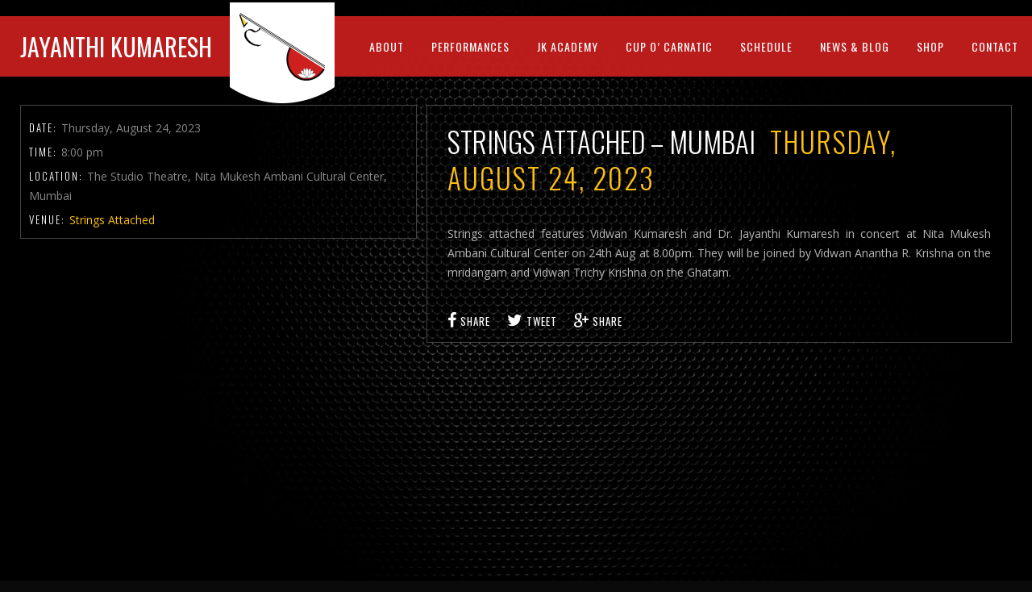

--- FILE ---
content_type: text/html; charset=UTF-8
request_url: https://www.jayanthikumaresh.com/js_events/strings-attached-mumbai/
body_size: 13731
content:
<!DOCTYPE html>
<html lang="en-US">
<head>
	<meta charset="UTF-8" />
	<title>Jayanthi Kumaresh | Strings Attached - Mumbai - Jayanthi Kumaresh</title>
	
	<meta name="viewport" content="width=device-width, initial-scale=1, maximum-scale=1">  
	<link rel="shortcut icon" href="https://www.jayanthikumaresh.com/wp-content/uploads/2015/08/favicon.ico" type="image/x-icon" />			<meta name='robots' content='index, follow, max-image-preview:large, max-snippet:-1, max-video-preview:-1' />
	<style>img:is([sizes="auto" i], [sizes^="auto," i]) { contain-intrinsic-size: 3000px 1500px }</style>
	
	<!-- This site is optimized with the Yoast SEO plugin v25.4 - https://yoast.com/wordpress/plugins/seo/ -->
	<link rel="canonical" href="https://www.jayanthikumaresh.com/js_events/strings-attached-mumbai/" />
	<meta property="og:locale" content="en_US" />
	<meta property="og:type" content="article" />
	<meta property="og:title" content="Strings Attached - Mumbai - Jayanthi Kumaresh" />
	<meta property="og:description" content="Strings attached features Vidwan Kumaresh and Dr. Jayanthi Kumaresh in concert at Nita Mukesh Ambani Cultural Center on 24th Aug" />
	<meta property="og:url" content="https://www.jayanthikumaresh.com/js_events/strings-attached-mumbai/" />
	<meta property="og:site_name" content="Jayanthi Kumaresh" />
	<meta property="article:modified_time" content="2023-08-11T00:38:40+00:00" />
	<meta name="twitter:card" content="summary_large_image" />
	<script type="application/ld+json" class="yoast-schema-graph">{"@context":"https://schema.org","@graph":[{"@type":"WebPage","@id":"https://www.jayanthikumaresh.com/js_events/strings-attached-mumbai/","url":"https://www.jayanthikumaresh.com/js_events/strings-attached-mumbai/","name":"Strings Attached - Mumbai - Jayanthi Kumaresh","isPartOf":{"@id":"https://www.jayanthikumaresh.com/#website"},"datePublished":"2023-08-10T01:14:09+00:00","dateModified":"2023-08-11T00:38:40+00:00","breadcrumb":{"@id":"https://www.jayanthikumaresh.com/js_events/strings-attached-mumbai/#breadcrumb"},"inLanguage":"en-US","potentialAction":[{"@type":"ReadAction","target":["https://www.jayanthikumaresh.com/js_events/strings-attached-mumbai/"]}]},{"@type":"BreadcrumbList","@id":"https://www.jayanthikumaresh.com/js_events/strings-attached-mumbai/#breadcrumb","itemListElement":[{"@type":"ListItem","position":1,"name":"Home","item":"https://www.jayanthikumaresh.com/"},{"@type":"ListItem","position":2,"name":"Strings Attached &#8211; Mumbai"}]},{"@type":"WebSite","@id":"https://www.jayanthikumaresh.com/#website","url":"https://www.jayanthikumaresh.com/","name":"Jayanthi Kumaresh","description":"Veena artiste","potentialAction":[{"@type":"SearchAction","target":{"@type":"EntryPoint","urlTemplate":"https://www.jayanthikumaresh.com/?s={search_term_string}"},"query-input":{"@type":"PropertyValueSpecification","valueRequired":true,"valueName":"search_term_string"}}],"inLanguage":"en-US"}]}</script>
	<!-- / Yoast SEO plugin. -->


<link rel='dns-prefetch' href='//fonts.googleapis.com' />
<link rel='dns-prefetch' href='//use.fontawesome.com' />
<link rel="alternate" type="application/rss+xml" title="Jayanthi Kumaresh &raquo; Feed" href="https://www.jayanthikumaresh.com/feed/" />
<link rel="alternate" type="application/rss+xml" title="Jayanthi Kumaresh &raquo; Comments Feed" href="https://www.jayanthikumaresh.com/comments/feed/" />
<script type="text/javascript">
/* <![CDATA[ */
window._wpemojiSettings = {"baseUrl":"https:\/\/s.w.org\/images\/core\/emoji\/16.0.1\/72x72\/","ext":".png","svgUrl":"https:\/\/s.w.org\/images\/core\/emoji\/16.0.1\/svg\/","svgExt":".svg","source":{"concatemoji":"https:\/\/www.jayanthikumaresh.com\/wp-includes\/js\/wp-emoji-release.min.js?ver=6.8.3"}};
/*! This file is auto-generated */
!function(s,n){var o,i,e;function c(e){try{var t={supportTests:e,timestamp:(new Date).valueOf()};sessionStorage.setItem(o,JSON.stringify(t))}catch(e){}}function p(e,t,n){e.clearRect(0,0,e.canvas.width,e.canvas.height),e.fillText(t,0,0);var t=new Uint32Array(e.getImageData(0,0,e.canvas.width,e.canvas.height).data),a=(e.clearRect(0,0,e.canvas.width,e.canvas.height),e.fillText(n,0,0),new Uint32Array(e.getImageData(0,0,e.canvas.width,e.canvas.height).data));return t.every(function(e,t){return e===a[t]})}function u(e,t){e.clearRect(0,0,e.canvas.width,e.canvas.height),e.fillText(t,0,0);for(var n=e.getImageData(16,16,1,1),a=0;a<n.data.length;a++)if(0!==n.data[a])return!1;return!0}function f(e,t,n,a){switch(t){case"flag":return n(e,"\ud83c\udff3\ufe0f\u200d\u26a7\ufe0f","\ud83c\udff3\ufe0f\u200b\u26a7\ufe0f")?!1:!n(e,"\ud83c\udde8\ud83c\uddf6","\ud83c\udde8\u200b\ud83c\uddf6")&&!n(e,"\ud83c\udff4\udb40\udc67\udb40\udc62\udb40\udc65\udb40\udc6e\udb40\udc67\udb40\udc7f","\ud83c\udff4\u200b\udb40\udc67\u200b\udb40\udc62\u200b\udb40\udc65\u200b\udb40\udc6e\u200b\udb40\udc67\u200b\udb40\udc7f");case"emoji":return!a(e,"\ud83e\udedf")}return!1}function g(e,t,n,a){var r="undefined"!=typeof WorkerGlobalScope&&self instanceof WorkerGlobalScope?new OffscreenCanvas(300,150):s.createElement("canvas"),o=r.getContext("2d",{willReadFrequently:!0}),i=(o.textBaseline="top",o.font="600 32px Arial",{});return e.forEach(function(e){i[e]=t(o,e,n,a)}),i}function t(e){var t=s.createElement("script");t.src=e,t.defer=!0,s.head.appendChild(t)}"undefined"!=typeof Promise&&(o="wpEmojiSettingsSupports",i=["flag","emoji"],n.supports={everything:!0,everythingExceptFlag:!0},e=new Promise(function(e){s.addEventListener("DOMContentLoaded",e,{once:!0})}),new Promise(function(t){var n=function(){try{var e=JSON.parse(sessionStorage.getItem(o));if("object"==typeof e&&"number"==typeof e.timestamp&&(new Date).valueOf()<e.timestamp+604800&&"object"==typeof e.supportTests)return e.supportTests}catch(e){}return null}();if(!n){if("undefined"!=typeof Worker&&"undefined"!=typeof OffscreenCanvas&&"undefined"!=typeof URL&&URL.createObjectURL&&"undefined"!=typeof Blob)try{var e="postMessage("+g.toString()+"("+[JSON.stringify(i),f.toString(),p.toString(),u.toString()].join(",")+"));",a=new Blob([e],{type:"text/javascript"}),r=new Worker(URL.createObjectURL(a),{name:"wpTestEmojiSupports"});return void(r.onmessage=function(e){c(n=e.data),r.terminate(),t(n)})}catch(e){}c(n=g(i,f,p,u))}t(n)}).then(function(e){for(var t in e)n.supports[t]=e[t],n.supports.everything=n.supports.everything&&n.supports[t],"flag"!==t&&(n.supports.everythingExceptFlag=n.supports.everythingExceptFlag&&n.supports[t]);n.supports.everythingExceptFlag=n.supports.everythingExceptFlag&&!n.supports.flag,n.DOMReady=!1,n.readyCallback=function(){n.DOMReady=!0}}).then(function(){return e}).then(function(){var e;n.supports.everything||(n.readyCallback(),(e=n.source||{}).concatemoji?t(e.concatemoji):e.wpemoji&&e.twemoji&&(t(e.twemoji),t(e.wpemoji)))}))}((window,document),window._wpemojiSettings);
/* ]]> */
</script>
<link rel='stylesheet' id='dashicons-css' href='https://www.jayanthikumaresh.com/wp-includes/css/dashicons.min.css?ver=6.8.3' type='text/css' media='all' />
<link rel='stylesheet' id='thickbox-css' href='https://www.jayanthikumaresh.com/wp-includes/js/thickbox/thickbox.css?ver=6.8.3' type='text/css' media='all' />
<style id='wp-emoji-styles-inline-css' type='text/css'>

	img.wp-smiley, img.emoji {
		display: inline !important;
		border: none !important;
		box-shadow: none !important;
		height: 1em !important;
		width: 1em !important;
		margin: 0 0.07em !important;
		vertical-align: -0.1em !important;
		background: none !important;
		padding: 0 !important;
	}
</style>
<link rel='stylesheet' id='wp-block-library-css' href='https://www.jayanthikumaresh.com/wp-includes/css/dist/block-library/style.min.css?ver=6.8.3' type='text/css' media='all' />
<style id='classic-theme-styles-inline-css' type='text/css'>
/*! This file is auto-generated */
.wp-block-button__link{color:#fff;background-color:#32373c;border-radius:9999px;box-shadow:none;text-decoration:none;padding:calc(.667em + 2px) calc(1.333em + 2px);font-size:1.125em}.wp-block-file__button{background:#32373c;color:#fff;text-decoration:none}
</style>
<style id='global-styles-inline-css' type='text/css'>
:root{--wp--preset--aspect-ratio--square: 1;--wp--preset--aspect-ratio--4-3: 4/3;--wp--preset--aspect-ratio--3-4: 3/4;--wp--preset--aspect-ratio--3-2: 3/2;--wp--preset--aspect-ratio--2-3: 2/3;--wp--preset--aspect-ratio--16-9: 16/9;--wp--preset--aspect-ratio--9-16: 9/16;--wp--preset--color--black: #000000;--wp--preset--color--cyan-bluish-gray: #abb8c3;--wp--preset--color--white: #ffffff;--wp--preset--color--pale-pink: #f78da7;--wp--preset--color--vivid-red: #cf2e2e;--wp--preset--color--luminous-vivid-orange: #ff6900;--wp--preset--color--luminous-vivid-amber: #fcb900;--wp--preset--color--light-green-cyan: #7bdcb5;--wp--preset--color--vivid-green-cyan: #00d084;--wp--preset--color--pale-cyan-blue: #8ed1fc;--wp--preset--color--vivid-cyan-blue: #0693e3;--wp--preset--color--vivid-purple: #9b51e0;--wp--preset--gradient--vivid-cyan-blue-to-vivid-purple: linear-gradient(135deg,rgba(6,147,227,1) 0%,rgb(155,81,224) 100%);--wp--preset--gradient--light-green-cyan-to-vivid-green-cyan: linear-gradient(135deg,rgb(122,220,180) 0%,rgb(0,208,130) 100%);--wp--preset--gradient--luminous-vivid-amber-to-luminous-vivid-orange: linear-gradient(135deg,rgba(252,185,0,1) 0%,rgba(255,105,0,1) 100%);--wp--preset--gradient--luminous-vivid-orange-to-vivid-red: linear-gradient(135deg,rgba(255,105,0,1) 0%,rgb(207,46,46) 100%);--wp--preset--gradient--very-light-gray-to-cyan-bluish-gray: linear-gradient(135deg,rgb(238,238,238) 0%,rgb(169,184,195) 100%);--wp--preset--gradient--cool-to-warm-spectrum: linear-gradient(135deg,rgb(74,234,220) 0%,rgb(151,120,209) 20%,rgb(207,42,186) 40%,rgb(238,44,130) 60%,rgb(251,105,98) 80%,rgb(254,248,76) 100%);--wp--preset--gradient--blush-light-purple: linear-gradient(135deg,rgb(255,206,236) 0%,rgb(152,150,240) 100%);--wp--preset--gradient--blush-bordeaux: linear-gradient(135deg,rgb(254,205,165) 0%,rgb(254,45,45) 50%,rgb(107,0,62) 100%);--wp--preset--gradient--luminous-dusk: linear-gradient(135deg,rgb(255,203,112) 0%,rgb(199,81,192) 50%,rgb(65,88,208) 100%);--wp--preset--gradient--pale-ocean: linear-gradient(135deg,rgb(255,245,203) 0%,rgb(182,227,212) 50%,rgb(51,167,181) 100%);--wp--preset--gradient--electric-grass: linear-gradient(135deg,rgb(202,248,128) 0%,rgb(113,206,126) 100%);--wp--preset--gradient--midnight: linear-gradient(135deg,rgb(2,3,129) 0%,rgb(40,116,252) 100%);--wp--preset--font-size--small: 13px;--wp--preset--font-size--medium: 20px;--wp--preset--font-size--large: 36px;--wp--preset--font-size--x-large: 42px;--wp--preset--spacing--20: 0.44rem;--wp--preset--spacing--30: 0.67rem;--wp--preset--spacing--40: 1rem;--wp--preset--spacing--50: 1.5rem;--wp--preset--spacing--60: 2.25rem;--wp--preset--spacing--70: 3.38rem;--wp--preset--spacing--80: 5.06rem;--wp--preset--shadow--natural: 6px 6px 9px rgba(0, 0, 0, 0.2);--wp--preset--shadow--deep: 12px 12px 50px rgba(0, 0, 0, 0.4);--wp--preset--shadow--sharp: 6px 6px 0px rgba(0, 0, 0, 0.2);--wp--preset--shadow--outlined: 6px 6px 0px -3px rgba(255, 255, 255, 1), 6px 6px rgba(0, 0, 0, 1);--wp--preset--shadow--crisp: 6px 6px 0px rgba(0, 0, 0, 1);}:where(.is-layout-flex){gap: 0.5em;}:where(.is-layout-grid){gap: 0.5em;}body .is-layout-flex{display: flex;}.is-layout-flex{flex-wrap: wrap;align-items: center;}.is-layout-flex > :is(*, div){margin: 0;}body .is-layout-grid{display: grid;}.is-layout-grid > :is(*, div){margin: 0;}:where(.wp-block-columns.is-layout-flex){gap: 2em;}:where(.wp-block-columns.is-layout-grid){gap: 2em;}:where(.wp-block-post-template.is-layout-flex){gap: 1.25em;}:where(.wp-block-post-template.is-layout-grid){gap: 1.25em;}.has-black-color{color: var(--wp--preset--color--black) !important;}.has-cyan-bluish-gray-color{color: var(--wp--preset--color--cyan-bluish-gray) !important;}.has-white-color{color: var(--wp--preset--color--white) !important;}.has-pale-pink-color{color: var(--wp--preset--color--pale-pink) !important;}.has-vivid-red-color{color: var(--wp--preset--color--vivid-red) !important;}.has-luminous-vivid-orange-color{color: var(--wp--preset--color--luminous-vivid-orange) !important;}.has-luminous-vivid-amber-color{color: var(--wp--preset--color--luminous-vivid-amber) !important;}.has-light-green-cyan-color{color: var(--wp--preset--color--light-green-cyan) !important;}.has-vivid-green-cyan-color{color: var(--wp--preset--color--vivid-green-cyan) !important;}.has-pale-cyan-blue-color{color: var(--wp--preset--color--pale-cyan-blue) !important;}.has-vivid-cyan-blue-color{color: var(--wp--preset--color--vivid-cyan-blue) !important;}.has-vivid-purple-color{color: var(--wp--preset--color--vivid-purple) !important;}.has-black-background-color{background-color: var(--wp--preset--color--black) !important;}.has-cyan-bluish-gray-background-color{background-color: var(--wp--preset--color--cyan-bluish-gray) !important;}.has-white-background-color{background-color: var(--wp--preset--color--white) !important;}.has-pale-pink-background-color{background-color: var(--wp--preset--color--pale-pink) !important;}.has-vivid-red-background-color{background-color: var(--wp--preset--color--vivid-red) !important;}.has-luminous-vivid-orange-background-color{background-color: var(--wp--preset--color--luminous-vivid-orange) !important;}.has-luminous-vivid-amber-background-color{background-color: var(--wp--preset--color--luminous-vivid-amber) !important;}.has-light-green-cyan-background-color{background-color: var(--wp--preset--color--light-green-cyan) !important;}.has-vivid-green-cyan-background-color{background-color: var(--wp--preset--color--vivid-green-cyan) !important;}.has-pale-cyan-blue-background-color{background-color: var(--wp--preset--color--pale-cyan-blue) !important;}.has-vivid-cyan-blue-background-color{background-color: var(--wp--preset--color--vivid-cyan-blue) !important;}.has-vivid-purple-background-color{background-color: var(--wp--preset--color--vivid-purple) !important;}.has-black-border-color{border-color: var(--wp--preset--color--black) !important;}.has-cyan-bluish-gray-border-color{border-color: var(--wp--preset--color--cyan-bluish-gray) !important;}.has-white-border-color{border-color: var(--wp--preset--color--white) !important;}.has-pale-pink-border-color{border-color: var(--wp--preset--color--pale-pink) !important;}.has-vivid-red-border-color{border-color: var(--wp--preset--color--vivid-red) !important;}.has-luminous-vivid-orange-border-color{border-color: var(--wp--preset--color--luminous-vivid-orange) !important;}.has-luminous-vivid-amber-border-color{border-color: var(--wp--preset--color--luminous-vivid-amber) !important;}.has-light-green-cyan-border-color{border-color: var(--wp--preset--color--light-green-cyan) !important;}.has-vivid-green-cyan-border-color{border-color: var(--wp--preset--color--vivid-green-cyan) !important;}.has-pale-cyan-blue-border-color{border-color: var(--wp--preset--color--pale-cyan-blue) !important;}.has-vivid-cyan-blue-border-color{border-color: var(--wp--preset--color--vivid-cyan-blue) !important;}.has-vivid-purple-border-color{border-color: var(--wp--preset--color--vivid-purple) !important;}.has-vivid-cyan-blue-to-vivid-purple-gradient-background{background: var(--wp--preset--gradient--vivid-cyan-blue-to-vivid-purple) !important;}.has-light-green-cyan-to-vivid-green-cyan-gradient-background{background: var(--wp--preset--gradient--light-green-cyan-to-vivid-green-cyan) !important;}.has-luminous-vivid-amber-to-luminous-vivid-orange-gradient-background{background: var(--wp--preset--gradient--luminous-vivid-amber-to-luminous-vivid-orange) !important;}.has-luminous-vivid-orange-to-vivid-red-gradient-background{background: var(--wp--preset--gradient--luminous-vivid-orange-to-vivid-red) !important;}.has-very-light-gray-to-cyan-bluish-gray-gradient-background{background: var(--wp--preset--gradient--very-light-gray-to-cyan-bluish-gray) !important;}.has-cool-to-warm-spectrum-gradient-background{background: var(--wp--preset--gradient--cool-to-warm-spectrum) !important;}.has-blush-light-purple-gradient-background{background: var(--wp--preset--gradient--blush-light-purple) !important;}.has-blush-bordeaux-gradient-background{background: var(--wp--preset--gradient--blush-bordeaux) !important;}.has-luminous-dusk-gradient-background{background: var(--wp--preset--gradient--luminous-dusk) !important;}.has-pale-ocean-gradient-background{background: var(--wp--preset--gradient--pale-ocean) !important;}.has-electric-grass-gradient-background{background: var(--wp--preset--gradient--electric-grass) !important;}.has-midnight-gradient-background{background: var(--wp--preset--gradient--midnight) !important;}.has-small-font-size{font-size: var(--wp--preset--font-size--small) !important;}.has-medium-font-size{font-size: var(--wp--preset--font-size--medium) !important;}.has-large-font-size{font-size: var(--wp--preset--font-size--large) !important;}.has-x-large-font-size{font-size: var(--wp--preset--font-size--x-large) !important;}
:where(.wp-block-post-template.is-layout-flex){gap: 1.25em;}:where(.wp-block-post-template.is-layout-grid){gap: 1.25em;}
:where(.wp-block-columns.is-layout-flex){gap: 2em;}:where(.wp-block-columns.is-layout-grid){gap: 2em;}
:root :where(.wp-block-pullquote){font-size: 1.5em;line-height: 1.6;}
</style>
<link rel='stylesheet' id='titan-adminbar-styles-css' href='https://www.jayanthikumaresh.com/wp-content/plugins/anti-spam/assets/css/admin-bar.css?ver=7.3.8' type='text/css' media='all' />
<link rel='stylesheet' id='contact-form-7-css' href='https://www.jayanthikumaresh.com/wp-content/plugins/contact-form-7/includes/css/styles.css?ver=6.1' type='text/css' media='all' />
<link rel='stylesheet' id='style-css' href='https://www.jayanthikumaresh.com/wp-content/themes/jayanthi/style.css?ver=6.8.3' type='text/css' media='all' />
<link rel='stylesheet' id='jamsession-opensans-oswald-css' href='https://fonts.googleapis.com/css?family=Open+Sans%3A400%2C600%2C700%2C800%7COswald%3A300%2C400%2C700&#038;subset=latin%2Clatin-ext&#038;ver=6.8.3' type='text/css' media='all' />
<link rel='stylesheet' id='justified_gallery_css-css' href='https://www.jayanthikumaresh.com/wp-content/themes/jayanthi/css/justifiedGallery.min.css?ver=6.8.3' type='text/css' media='all' />
<link rel='stylesheet' id='mediaelement-css' href='https://www.jayanthikumaresh.com/wp-includes/js/mediaelement/mediaelementplayer-legacy.min.css?ver=4.2.17' type='text/css' media='all' />
<link rel='stylesheet' id='wp-mediaelement-css' href='https://www.jayanthikumaresh.com/wp-includes/js/mediaelement/wp-mediaelement.min.css?ver=6.8.3' type='text/css' media='all' />
<link rel='stylesheet' id='lightbox_style-css' href='https://www.jayanthikumaresh.com/wp-content/themes/jayanthi/css/lightbox.css?ver=6.8.3' type='text/css' media='all' />
<link rel='stylesheet' id='bfa-font-awesome-css' href='https://use.fontawesome.com/releases/v5.15.4/css/all.css?ver=2.0.3' type='text/css' media='all' />
<link rel='stylesheet' id='bfa-font-awesome-v4-shim-css' href='https://use.fontawesome.com/releases/v5.15.4/css/v4-shims.css?ver=2.0.3' type='text/css' media='all' />
<style id='bfa-font-awesome-v4-shim-inline-css' type='text/css'>

			@font-face {
				font-family: 'FontAwesome';
				src: url('https://use.fontawesome.com/releases/v5.15.4/webfonts/fa-brands-400.eot'),
				url('https://use.fontawesome.com/releases/v5.15.4/webfonts/fa-brands-400.eot?#iefix') format('embedded-opentype'),
				url('https://use.fontawesome.com/releases/v5.15.4/webfonts/fa-brands-400.woff2') format('woff2'),
				url('https://use.fontawesome.com/releases/v5.15.4/webfonts/fa-brands-400.woff') format('woff'),
				url('https://use.fontawesome.com/releases/v5.15.4/webfonts/fa-brands-400.ttf') format('truetype'),
				url('https://use.fontawesome.com/releases/v5.15.4/webfonts/fa-brands-400.svg#fontawesome') format('svg');
			}

			@font-face {
				font-family: 'FontAwesome';
				src: url('https://use.fontawesome.com/releases/v5.15.4/webfonts/fa-solid-900.eot'),
				url('https://use.fontawesome.com/releases/v5.15.4/webfonts/fa-solid-900.eot?#iefix') format('embedded-opentype'),
				url('https://use.fontawesome.com/releases/v5.15.4/webfonts/fa-solid-900.woff2') format('woff2'),
				url('https://use.fontawesome.com/releases/v5.15.4/webfonts/fa-solid-900.woff') format('woff'),
				url('https://use.fontawesome.com/releases/v5.15.4/webfonts/fa-solid-900.ttf') format('truetype'),
				url('https://use.fontawesome.com/releases/v5.15.4/webfonts/fa-solid-900.svg#fontawesome') format('svg');
			}

			@font-face {
				font-family: 'FontAwesome';
				src: url('https://use.fontawesome.com/releases/v5.15.4/webfonts/fa-regular-400.eot'),
				url('https://use.fontawesome.com/releases/v5.15.4/webfonts/fa-regular-400.eot?#iefix') format('embedded-opentype'),
				url('https://use.fontawesome.com/releases/v5.15.4/webfonts/fa-regular-400.woff2') format('woff2'),
				url('https://use.fontawesome.com/releases/v5.15.4/webfonts/fa-regular-400.woff') format('woff'),
				url('https://use.fontawesome.com/releases/v5.15.4/webfonts/fa-regular-400.ttf') format('truetype'),
				url('https://use.fontawesome.com/releases/v5.15.4/webfonts/fa-regular-400.svg#fontawesome') format('svg');
				unicode-range: U+F004-F005,U+F007,U+F017,U+F022,U+F024,U+F02E,U+F03E,U+F044,U+F057-F059,U+F06E,U+F070,U+F075,U+F07B-F07C,U+F080,U+F086,U+F089,U+F094,U+F09D,U+F0A0,U+F0A4-F0A7,U+F0C5,U+F0C7-F0C8,U+F0E0,U+F0EB,U+F0F3,U+F0F8,U+F0FE,U+F111,U+F118-F11A,U+F11C,U+F133,U+F144,U+F146,U+F14A,U+F14D-F14E,U+F150-F152,U+F15B-F15C,U+F164-F165,U+F185-F186,U+F191-F192,U+F1AD,U+F1C1-F1C9,U+F1CD,U+F1D8,U+F1E3,U+F1EA,U+F1F6,U+F1F9,U+F20A,U+F247-F249,U+F24D,U+F254-F25B,U+F25D,U+F267,U+F271-F274,U+F279,U+F28B,U+F28D,U+F2B5-F2B6,U+F2B9,U+F2BB,U+F2BD,U+F2C1-F2C2,U+F2D0,U+F2D2,U+F2DC,U+F2ED,U+F328,U+F358-F35B,U+F3A5,U+F3D1,U+F410,U+F4AD;
			}
		
</style>
<script type="text/javascript" src="https://www.jayanthikumaresh.com/wp-includes/js/jquery/jquery.min.js?ver=3.7.1" id="jquery-core-js"></script>
<script type="text/javascript" src="https://www.jayanthikumaresh.com/wp-includes/js/jquery/jquery-migrate.min.js?ver=3.4.1" id="jquery-migrate-js"></script>
<script type="text/javascript" src="https://www.jayanthikumaresh.com/wp-content/plugins/revslider/public/assets/js/rbtools.min.js?ver=6.6.11" async id="tp-tools-js"></script>
<script type="text/javascript" src="https://www.jayanthikumaresh.com/wp-content/plugins/revslider/public/assets/js/rs6.min.js?ver=6.6.11" async id="revmin-js"></script>
<script type="text/javascript" src="https://www.jayanthikumaresh.com/wp-content/themes/jayanthi/js/recaptcha_theme.js?ver=6.8.3" id="recaptcha_theme-js"></script>
<link rel="https://api.w.org/" href="https://www.jayanthikumaresh.com/wp-json/" /><link rel="EditURI" type="application/rsd+xml" title="RSD" href="https://www.jayanthikumaresh.com/xmlrpc.php?rsd" />
<meta name="generator" content="WordPress 6.8.3" />
<link rel='shortlink' href='https://www.jayanthikumaresh.com/?p=6193' />
<link rel="alternate" title="oEmbed (JSON)" type="application/json+oembed" href="https://www.jayanthikumaresh.com/wp-json/oembed/1.0/embed?url=https%3A%2F%2Fwww.jayanthikumaresh.com%2Fjs_events%2Fstrings-attached-mumbai%2F" />
<link rel="alternate" title="oEmbed (XML)" type="text/xml+oembed" href="https://www.jayanthikumaresh.com/wp-json/oembed/1.0/embed?url=https%3A%2F%2Fwww.jayanthikumaresh.com%2Fjs_events%2Fstrings-attached-mumbai%2F&#038;format=xml" />
      <!--Customizer CSS--> 
      <style type="text/css">
        #logo a { color: #ffffff ; }#logo_mobile a { color: #ffffff ; } #logo { background-color : transparent; outline: 0;}#main_menu, .menu { background-color : transparent;}#menu_navigation { background-color : rgba(207,32,32,0.9);}#search_blog { background-color : transparent;}.use_mobile { background-color : rgba(207,32,32,0.9);}#main_menu ul ul, .menu ul ul, #news_badge, #front_page_news_bar { background-color : rgba(207,32,32,0.9);}#main_menu ul li:hover, .menu ul li:hover { background-color : rgba(207,32,32,0.9);}.copy, .price_container, p.price ins { color: #cf2020;}.mobile_menu_bar, nav.mobile_navigation ul li { background-color: #cf2020;}.mobile_menu_container ul li a { color: #ffffff;}#main_menu ul li a { color: #ffffff ; }.menu ul li a { color: #ffffff ; }.btt_left, .btt_right { background-color: #ffffff ; }.copy { background-color: #ffffff ; }#main_menu li.current-menu-item > a, .menu li.current-menu-item > a { color: #ffffff ; }#main_menu li.current-menu-ancestor > a, .menu li.current-menu-ancestor > a { color: #ffffff ; }#logo {top: 20px; line-height: 75px; font-size: 30px;}.menu_social_links i {line-height: 75px;}#menu_navigation {top: 20px; }#main_menu ul li a, .menu ul li a {line-height: 75px;}#main_menu ul ul li a, .menu ul ul li a {line-height: 35px;} #commentform input[type="submit"]:hover, #sidebar input[type="submit"]:hover, #inline_search input[type="submit"]:hover, .js_swp_theme_button:hover,  #contactform input[type="submit"]:hover, .reply:hover, .post_cat a, .pagination_links a, .post_tag a:hover, .event_actions a:hover, .custom_actions, .fb_actions:hover, .mejs-time-current, #wp-calendar thead, #sidebar .tagcloud a:hover,  .slideTitle, .woocommerce span.onsale, .woocommerce-page span.onsale, .woocommerce a.added_to_cart, .woocommerce-page a.added_to_cart, .main_spinner {background-color: #fdc010;}a, .post_author a, #sidebar a:hover, .required, .required_field, .error, .archive_name, .social_share a:hover, .social_links a:hover, .footer_share a:hover, .event_meta_date, .event_buy_list a {color: #fdc010;}#commentform input[type="submit"], #sidebar input[type="submit"], #inline_search input[type="submit"], #contactform input[type="submit"], .js_swp_theme_button,  .reply, .post_cat a:hover, .current_tax, .post_tag a, #sidebar .tagcloud a, .pagination_links a:hover, .event_actions a, .custom_actions:hover, .back_to_top_btn {background-color: #cf2020;}.woocommerce #content input.button, .woocommerce #respond input#submit, .woocommerce a.button, .woocommerce button.button, .woocommerce input.button, .woocommerce-page #content input.button, .woocommerce-page #respond input#submit, .woocommerce-page a.button, .woocommerce-page button.button, .woocommerce-page input.button{background-color: #cf2020 !important;}.woocommerce #content input.button:hover, .woocommerce #respond input#submit:hover, .woocommerce a.button:hover, .woocommerce button.button:hover, .woocommerce input.button:hover, .woocommerce-page #content input.button:hover, .woocommerce-page #respond input#submit:hover, .woocommerce-page a.button:hover, .woocommerce-page button.button:hover, .woocommerce-page input.button:hover {background-color: #fdc010 !important;}#single_price p.price, .price .amount {color: #cf2020;}.post_cat a, .post_tag a { color : #ffffff;}.post_item:hover, .post_item_gallery:hover, .post_item_woo:hover {box-shadow: 0 0 16px 10px #fdc010;}.post_item_event:hover {box-shadow: 0 0 25px #fdc010;}.mobile_menu_hmb, #news_badge, #front_page_news_bar a, #sidebar .tagcloud a, .post_tag a, .post_cat a:hover, .custom_actions:hover > a, #comments .reply a, .pagination_links a:hover, #commentform input[type="submit"], #sidebar input[type="submit"], #inline_search input[type="submit"], .js_swp_theme_button a, #contactform input[type="submit"], .woocommerce a.button, .woocommerce-page a.button, .current_tax, .woocommerce-page button.button.alt, .woocommerce button.button.alt, .woocommerce-page #respond input#submit {color: #ffffff;}.mobile_menu_hmb span { background-color: #ffffff;}#sidebar a:hover, .view_more a:hover, .event_item_list:hover > .event_venue_list a  {border-color: #fdc010;}.post_item_title a:hover { border-bottom-color: #fdc010;}.post_item:hover > .post_item_title a, .post_item_commerce_container:hover > .product_title a, .post_item_event_container:hover > .post_item_title a { border-bottom-color: #fdc010;}::selection  {background: #fdc010;}::-moz-selection  {background: #fdc010;}::-webkit-selection  {background: #fdc010;}blockquote {border-left-color: #fdc010;}#post_content, #post_content_full, .js_full_container_inner, #sidebar, .event_meta, .album_meta, #album_listing, #event_listing, .js_swp_container { background-color: rgba(0,0,0,0.4); }.post_item, .event_item_list { background-color: rgba(0,0,0,0.4); }.for_ajax_contact #contactform input[type="text"]:focus, .for_ajax_contact #contactform textarea:focus{border-bottom-color: #fdc010; border-left-color: #fdc010;}		   
      </style> 
      <!--/Customizer CSS-->
      <meta name="generator" content="Powered by WPBakery Page Builder - drag and drop page builder for WordPress."/>
  
		<style type="text/css">  
		body { background-color: #1c2023; }  
		</style>  
		<meta name="generator" content="Powered by Slider Revolution 6.6.11 - responsive, Mobile-Friendly Slider Plugin for WordPress with comfortable drag and drop interface." />
<script>function setREVStartSize(e){
			//window.requestAnimationFrame(function() {
				window.RSIW = window.RSIW===undefined ? window.innerWidth : window.RSIW;
				window.RSIH = window.RSIH===undefined ? window.innerHeight : window.RSIH;
				try {
					var pw = document.getElementById(e.c).parentNode.offsetWidth,
						newh;
					pw = pw===0 || isNaN(pw) || (e.l=="fullwidth" || e.layout=="fullwidth") ? window.RSIW : pw;
					e.tabw = e.tabw===undefined ? 0 : parseInt(e.tabw);
					e.thumbw = e.thumbw===undefined ? 0 : parseInt(e.thumbw);
					e.tabh = e.tabh===undefined ? 0 : parseInt(e.tabh);
					e.thumbh = e.thumbh===undefined ? 0 : parseInt(e.thumbh);
					e.tabhide = e.tabhide===undefined ? 0 : parseInt(e.tabhide);
					e.thumbhide = e.thumbhide===undefined ? 0 : parseInt(e.thumbhide);
					e.mh = e.mh===undefined || e.mh=="" || e.mh==="auto" ? 0 : parseInt(e.mh,0);
					if(e.layout==="fullscreen" || e.l==="fullscreen")
						newh = Math.max(e.mh,window.RSIH);
					else{
						e.gw = Array.isArray(e.gw) ? e.gw : [e.gw];
						for (var i in e.rl) if (e.gw[i]===undefined || e.gw[i]===0) e.gw[i] = e.gw[i-1];
						e.gh = e.el===undefined || e.el==="" || (Array.isArray(e.el) && e.el.length==0)? e.gh : e.el;
						e.gh = Array.isArray(e.gh) ? e.gh : [e.gh];
						for (var i in e.rl) if (e.gh[i]===undefined || e.gh[i]===0) e.gh[i] = e.gh[i-1];
											
						var nl = new Array(e.rl.length),
							ix = 0,
							sl;
						e.tabw = e.tabhide>=pw ? 0 : e.tabw;
						e.thumbw = e.thumbhide>=pw ? 0 : e.thumbw;
						e.tabh = e.tabhide>=pw ? 0 : e.tabh;
						e.thumbh = e.thumbhide>=pw ? 0 : e.thumbh;
						for (var i in e.rl) nl[i] = e.rl[i]<window.RSIW ? 0 : e.rl[i];
						sl = nl[0];
						for (var i in nl) if (sl>nl[i] && nl[i]>0) { sl = nl[i]; ix=i;}
						var m = pw>(e.gw[ix]+e.tabw+e.thumbw) ? 1 : (pw-(e.tabw+e.thumbw)) / (e.gw[ix]);
						newh =  (e.gh[ix] * m) + (e.tabh + e.thumbh);
					}
					var el = document.getElementById(e.c);
					if (el!==null && el) el.style.height = newh+"px";
					el = document.getElementById(e.c+"_wrapper");
					if (el!==null && el) {
						el.style.height = newh+"px";
						el.style.display = "block";
					}
				} catch(e){
					console.log("Failure at Presize of Slider:" + e)
				}
			//});
		  };</script>
		<style type="text/css" id="wp-custom-css">
			.hide{
	display:none !important;
	
}
.home #full_page_container{
	margin-top:40px !important;
}
.post_cat a, .post_tag a{
	color:#000 !important;
}

.video-container {
	position: relative;
	padding-bottom: 56.25%;
	padding-top: 30px;
	height: 0;
	overflow: hidden;
}

.video-container iframe,  
.video-container object,  
.video-container embed {
	position: absolute;
	top: 0;
	left: 0;
	width: 100%;
	height: 100%;
}

.entry-content img, 
.entry-content iframe, 
.entry-content object, 
.entry-content embed {
        max-width: 100%;
}
#mobile_menu span {
    background-color: #ffffff;
}		</style>
		<noscript><style> .wpb_animate_when_almost_visible { opacity: 1; }</style></noscript>	<link rel="stylesheet" href="https://www.jayanthikumaresh.com/wp-content/themes/jayanthi/css/swiper-bundle.min.css">
	<link rel="stylesheet" href="https://www.jayanthikumaresh.com/wp-content/themes/jayanthi/css/magnific-popup.css">
<script>
  (function(i,s,o,g,r,a,m){i['GoogleAnalyticsObject']=r;i[r]=i[r]||function(){
  (i[r].q=i[r].q||[]).push(arguments)},i[r].l=1*new Date();a=s.createElement(o),
  m=s.getElementsByTagName(o)[0];a.async=1;a.src=g;m.parentNode.insertBefore(a,m)
  })(window,document,'script','//www.google-analytics.com/analytics.js','ga');

  ga('create', 'UA-9155985-39', 'auto');
  ga('send', 'pageview');

</script>
</head>

<body  class="wp-singular js_events-template-default single single-js_events postid-6193 wp-theme-jayanthi wpb-js-composer js-comp-ver-6.3.0 vc_responsive">
		<div class="wraper">
		<div id="header">
			<div id="logo">
											<a href="https://www.jayanthikumaresh.com"> Jayanthi Kumaresh</a>
						
<div class="jk-logo"><a href="https://www.jayanthikumaresh.com">JK</a></div>
			</div>

			<div id="menu_navigation">
								<div id="search_blog">
					<div id="display_none">
						<div id="inline_search">
							<form role="search" method="get" class="search-form" action="https://www.jayanthikumaresh.com/">
	<label>
		<input type="search" class="search-field" placeholder="Search for ..." value="" name="s" title="Search for:" />
	</label>
	<input type="submit" class="search-submit" value="Search" />
</form>
						</div>
					</div>
					<a title="Search..." href="#TB_inline?width=500&amp;height=45&amp;inlineId=display_none" class="thickbox">
						<span>
								<i class="icon-search"></i>
						</span>
					</a>
				</div>
								<div id="mobile_menu">
				<!--	<i class="icon-menu"></i> -->
				<div class="mobile_permanent_container">
					<div class="mobile_permanent">
						<span class="menu_1"></span>
						<span class="menu_2"></span>
						<span class="menu_3"></span>
					</div>
				</div>	
				</div>
				<div id="main_menu" class="menu-main-menu-container"><ul id="menu-main-menu" class="menu"><li id="menu-item-825" class="menu-item menu-item-type-custom menu-item-object-custom menu-item-has-children menu-item-825"><a href="#">About</a>
<ul class="sub-menu">
	<li id="menu-item-824" class="menu-item menu-item-type-post_type menu-item-object-page menu-item-824"><a href="https://www.jayanthikumaresh.com/about-jayanthi-kumaresh/">About Jayanthi Kumaresh</a></li>
	<li id="menu-item-867" class="menu-item menu-item-type-post_type menu-item-object-page menu-item-867"><a href="https://www.jayanthikumaresh.com/lineage/">Lineage</a></li>
	<li id="menu-item-977" class="menu-item menu-item-type-post_type menu-item-object-page menu-item-977"><a href="https://www.jayanthikumaresh.com/accolades-and-awards/">Accolades and Awards</a></li>
	<li id="menu-item-1034" class="menu-item menu-item-type-post_type menu-item-object-page menu-item-1034"><a href="https://www.jayanthikumaresh.com/about-the-veena/">About the veena</a></li>
</ul>
</li>
<li id="menu-item-4850" class="menu-item menu-item-type-custom menu-item-object-custom menu-item-has-children menu-item-4850"><a>Performances</a>
<ul class="sub-menu">
	<li id="menu-item-936" class="menu-item menu-item-type-post_type menu-item-object-page menu-item-936"><a href="https://www.jayanthikumaresh.com/performances/">Concerts / Talks</a></li>
	<li id="menu-item-1189" class="menu-item menu-item-type-post_type menu-item-object-page menu-item-1189"><a href="https://www.jayanthikumaresh.com/people-places/">People &#038; Places Gallery</a></li>
	<li id="menu-item-1129" class="menu-item menu-item-type-post_type menu-item-object-page menu-item-1129"><a href="https://www.jayanthikumaresh.com/videos-2/">Videos</a></li>
	<li id="menu-item-1130" class="menu-item menu-item-type-post_type menu-item-object-page menu-item-1130"><a href="https://www.jayanthikumaresh.com/audio-clips/">Audio Clips</a></li>
	<li id="menu-item-1349" class="menu-item menu-item-type-post_type menu-item-object-page menu-item-1349"><a href="https://www.jayanthikumaresh.com/press-clippings/">Press Clippings</a></li>
	<li id="menu-item-1092" class="menu-item menu-item-type-post_type menu-item-object-page menu-item-1092"><a href="https://www.jayanthikumaresh.com/press-needs/">Press Needs</a></li>
</ul>
</li>
<li id="menu-item-4869" class="menu-item menu-item-type-custom menu-item-object-custom menu-item-4869"><a target="_blank" href="https://www.jayanthikumaresh.com/academy/">Jk Academy</a></li>
<li id="menu-item-4254" class="menu-item menu-item-type-custom menu-item-object-custom menu-item-4254"><a href="https://www.jayanthikumaresh.com/cupocarnatic">Cup O&#8217; Carnatic</a></li>
<li id="menu-item-1022" class="menu-item menu-item-type-post_type menu-item-object-page menu-item-1022"><a href="https://www.jayanthikumaresh.com/schedule/">Schedule</a></li>
<li id="menu-item-1067" class="menu-item menu-item-type-post_type menu-item-object-page menu-item-1067"><a href="https://www.jayanthikumaresh.com/blog/">News &#038; Blog</a></li>
<li id="menu-item-1020" class="menu-item menu-item-type-post_type menu-item-object-page menu-item-1020"><a href="https://www.jayanthikumaresh.com/shop/">Shop</a></li>
<li id="menu-item-984" class="menu-item menu-item-type-post_type menu-item-object-page menu-item-984"><a href="https://www.jayanthikumaresh.com/contact/">Contact</a></li>
</ul></div>			</div>
		</div>
					<div id="canvas_image" class="js_swp_background_image" data-bgimage="https://www.jayanthikumaresh.com/wp-content/uploads/2015/09/bg.jpg">
			</div>
		<div class="social_mediaicons">
  <ul>
    <li><a href="https://www.facebook.com/Veena.JayanthiKumaresh" target="_blank"><img src="https://www.jayanthikumaresh.com/wp-content/uploads/2015/08/fb1.png" /></a></li>
    <li><a href="https://twitter.com/JayanthiVeena" target="_blank"><img src="https://www.jayanthikumaresh.com/wp-content/uploads/2015/08/tw1.png" /></a></li>
    <li><a href="https://www.youtube.com/channel/UCW7OT_-mpbTu3OcS9VwCtUQ" target="_blank"><img src="https://www.jayanthikumaresh.com/wp-content/uploads/2015/08/yt.png" /></a></li>
  </ul>
</div>
<div class="down_arrow floating"></div>
			
<div id="main_content">
	 
			<div id="event_poster"> 
				<div class="event_meta">							<div class="album_meta_item">
								<span class="album_meta_title">DATE: </span>Thursday, August 24, 2023							</div>
															<div class="album_meta_item">
									<span class="album_meta_title">TIME: </span>8:00 pm									</div>
															<div class="album_meta_item">
								<span class="album_meta_title">LOCATION: </span>The Studio Theatre, Nita Mukesh Ambani Cultural Center, Mumbai							</div>
													<div class="album_meta_item">
								<span class="album_meta_title">VENUE: </span><a href="https://nmacc.com/-performing-arts/%E2%80%98strings-attached%E2%80%99-by-vidwan-r-kumaresh-and-dr.-jayanthi-kumaresh" target="_blank" >Strings Attached</a>							</div>
						</div>			</div>
			
			<div id="event_listing">
				<div id="album_title" >Strings Attached &#8211; Mumbai&ensp;<span class="event_meta_date">Thursday, August 24, 2023</span></div>				<div id="postmeta_custom">
				  
				</div>
				
				<div class="custom_content_audio">
				
				<p>Strings attached features Vidwan Kumaresh and Dr. Jayanthi Kumaresh in concert at Nita Mukesh Ambani Cultural Center on 24th Aug at 8.00pm. They will be joined by Vidwan Anantha R. Krishna on the mridangam and Vidwan Trichy Krishna on the Ghatam.&nbsp;</p>
					<div class="clearfix"></div>
	<div class="social_share">
		<a href="https://www.facebook.com/sharer.php?u=https%3A%2F%2Fwww.jayanthikumaresh.com%2Fjs_events%2Fstrings-attached-mumbai%2F&amp;t=Strings+Attached+%26%238211%3B+Mumbai" target="_blank">
			<i class="icon-facebook"></i> <span class="share_text">SHARE</span>
		</a>
		<a href="https://twitter.com/share?url=https%3A%2F%2Fwww.jayanthikumaresh.com%2Fjs_events%2Fstrings-attached-mumbai%2F" target="_blank">
			<i class="icon-twitter"></i>  <span class="share_text">TWEET</span>
		</a>
		<a href="https://plus.google.com/share?url=https%3A%2F%2Fwww.jayanthikumaresh.com%2Fjs_events%2Fstrings-attached-mumbai%2F" target="_blank">
			<i class="icon-gplus"></i>  <span class="share_text">SHARE</span>
		</a>
		
				
	</div>
				
				</div>
			</div>
			
			<div class="clearfix"></div>
			

	

		
			
		



	<div class="clearfix"></div>
	
</div>
	

	

			<div class="push"></div>
		 </div> <!-- wraper -->
		 <div class="main_spinner"></div>
<div class="footer">
<div class="cointer_innerinfo">
<div class="copy_rignttxt">
<div class="copy" style="opacity: 1;">Photo credit: Vinay Dutta, Usha Kris & Balu Masti</div>
		<div class="copy">© 2024 Jayanthi Kumaresh  |  All rights are reserved</div></div>
<div id="subscribe" class="subscribe_box">
<script>(function() {
	window.mc4wp = window.mc4wp || {
		listeners: [],
		forms: {
			on: function(evt, cb) {
				window.mc4wp.listeners.push(
					{
						event   : evt,
						callback: cb
					}
				);
			}
		}
	}
})();
</script><!-- Mailchimp for WordPress v4.10.5 - https://wordpress.org/plugins/mailchimp-for-wp/ --><form id="mc4wp-form-1" class="mc4wp-form mc4wp-form-2284" method="post" data-id="2284" data-name="Subscribe form" ><div class="mc4wp-form-fields"><div class="subscribe_info">
<p><img src="https://www.jayanthikumaresh.com/wp-content/uploads/2017/05/mail_icon.png" />
  SUBSCRIBE TO OUR<br><span>NEWSLETTER</span>
  </p>  
  <div class="form_fields">
<input type="email" name="EMAIL" placeholder="Enter Your Email ID" required />
<input type="submit" class="submit_btn" value="Submit" />
      </div>
</div></div><label style="display: none !important;">Leave this field empty if you're human: <input type="text" name="_mc4wp_honeypot" value="" tabindex="-1" autocomplete="off" /></label><input type="hidden" name="_mc4wp_timestamp" value="1769389619" /><input type="hidden" name="_mc4wp_form_id" value="2284" /><input type="hidden" name="_mc4wp_form_element_id" value="mc4wp-form-1" /><div class="mc4wp-response"></div></form><!-- / Mailchimp for WordPress Plugin --></div>
<div class="footersocial_list">
<ul>
    <li><a href="https://www.facebook.com/Veena.JayanthiKumaresh" target="_blank"><img src="https://www.jayanthikumaresh.com/wp-content/uploads/2024/11/icon_fb.png"></a></li>
    <li><a href="https://www.x.com/jayanthiveena" target="_blank"><img src="https://www.jayanthikumaresh.com/wp-content/uploads/2024/11/icon_twitter.png"></a></li>
	<li><a href="https://www.instagram.com/jayanthiveena/" target="_blank"><img src="https://www.jayanthikumaresh.com/wp-content/uploads/2024/11/icon_insta.png"></a></li>
    <li><a href="https://www.youtube.com/channel/UCW7OT_-mpbTu3OcS9VwCtUQ" target="_blank"><img src="https://www.jayanthikumaresh.com/wp-content/uploads/2024/11/icon_youtube.png"></a></li>
  </ul>
</div>
</div>
</div>
				
		<script>
			window.RS_MODULES = window.RS_MODULES || {};
			window.RS_MODULES.modules = window.RS_MODULES.modules || {};
			window.RS_MODULES.waiting = window.RS_MODULES.waiting || [];
			window.RS_MODULES.defered = false;
			window.RS_MODULES.moduleWaiting = window.RS_MODULES.moduleWaiting || {};
			window.RS_MODULES.type = 'compiled';
		</script>
		<script type="speculationrules">
{"prefetch":[{"source":"document","where":{"and":[{"href_matches":"\/*"},{"not":{"href_matches":["\/wp-*.php","\/wp-admin\/*","\/wp-content\/uploads\/*","\/wp-content\/*","\/wp-content\/plugins\/*","\/wp-content\/themes\/jayanthi\/*","\/*\\?(.+)"]}},{"not":{"selector_matches":"a[rel~=\"nofollow\"]"}},{"not":{"selector_matches":".no-prefetch, .no-prefetch a"}}]},"eagerness":"conservative"}]}
</script>
<script>(function() {function maybePrefixUrlField () {
  const value = this.value.trim()
  if (value !== '' && value.indexOf('http') !== 0) {
    this.value = 'http://' + value
  }
}

const urlFields = document.querySelectorAll('.mc4wp-form input[type="url"]')
for (let j = 0; j < urlFields.length; j++) {
  urlFields[j].addEventListener('blur', maybePrefixUrlField)
}
})();</script><link rel='stylesheet' id='rs-plugin-settings-css' href='https://www.jayanthikumaresh.com/wp-content/plugins/revslider/public/assets/css/rs6.css?ver=6.6.11' type='text/css' media='all' />
<style id='rs-plugin-settings-inline-css' type='text/css'>
.tp-caption a{color:#ff7302;text-shadow:none;-webkit-transition:all 0.2s ease-out;-moz-transition:all 0.2s ease-out;-o-transition:all 0.2s ease-out;-ms-transition:all 0.2s ease-out}.tp-caption a:hover{color:#ffa902}.largeredbtn{font-family:"Raleway",sans-serif;font-weight:900;font-size:16px;line-height:60px;color:#fff !important;text-decoration:none;padding-left:40px;padding-right:80px;padding-top:22px;padding-bottom:22px;background:rgb(234,91,31); background:-moz-linear-gradient(top,rgba(234,91,31,1) 0%,rgba(227,58,12,1) 100%); background:-webkit-gradient(linear,left top,left bottom,color-stop(0%,rgba(234,91,31,1)),color-stop(100%,rgba(227,58,12,1))); background:-webkit-linear-gradient(top,rgba(234,91,31,1) 0%,rgba(227,58,12,1) 100%); background:-o-linear-gradient(top,rgba(234,91,31,1) 0%,rgba(227,58,12,1) 100%); background:-ms-linear-gradient(top,rgba(234,91,31,1) 0%,rgba(227,58,12,1) 100%); background:linear-gradient(to bottom,rgba(234,91,31,1) 0%,rgba(227,58,12,1) 100%); filter:progid:DXImageTransform.Microsoft.gradient( startColorstr='#ea5b1f',endColorstr='#e33a0c',GradientType=0 )}.largeredbtn:hover{background:rgb(227,58,12); background:-moz-linear-gradient(top,rgba(227,58,12,1) 0%,rgba(234,91,31,1) 100%); background:-webkit-gradient(linear,left top,left bottom,color-stop(0%,rgba(227,58,12,1)),color-stop(100%,rgba(234,91,31,1))); background:-webkit-linear-gradient(top,rgba(227,58,12,1) 0%,rgba(234,91,31,1) 100%); background:-o-linear-gradient(top,rgba(227,58,12,1) 0%,rgba(234,91,31,1) 100%); background:-ms-linear-gradient(top,rgba(227,58,12,1) 0%,rgba(234,91,31,1) 100%); background:linear-gradient(to bottom,rgba(227,58,12,1) 0%,rgba(234,91,31,1) 100%); filter:progid:DXImageTransform.Microsoft.gradient( startColorstr='#e33a0c',endColorstr='#ea5b1f',GradientType=0 )}.fullrounded img{-webkit-border-radius:400px;-moz-border-radius:400px;border-radius:400px}.tp-caption a{color:#ff7302;text-shadow:none;-webkit-transition:all 0.2s ease-out;-moz-transition:all 0.2s ease-out;-o-transition:all 0.2s ease-out;-ms-transition:all 0.2s ease-out}.tp-caption a:hover{color:#ffa902}.largeredbtn{font-family:"Raleway",sans-serif;font-weight:900;font-size:16px;line-height:60px;color:#fff !important;text-decoration:none;padding-left:40px;padding-right:80px;padding-top:22px;padding-bottom:22px;background:rgb(234,91,31); background:-moz-linear-gradient(top,rgba(234,91,31,1) 0%,rgba(227,58,12,1) 100%); background:-webkit-gradient(linear,left top,left bottom,color-stop(0%,rgba(234,91,31,1)),color-stop(100%,rgba(227,58,12,1))); background:-webkit-linear-gradient(top,rgba(234,91,31,1) 0%,rgba(227,58,12,1) 100%); background:-o-linear-gradient(top,rgba(234,91,31,1) 0%,rgba(227,58,12,1) 100%); background:-ms-linear-gradient(top,rgba(234,91,31,1) 0%,rgba(227,58,12,1) 100%); background:linear-gradient(to bottom,rgba(234,91,31,1) 0%,rgba(227,58,12,1) 100%); filter:progid:DXImageTransform.Microsoft.gradient( startColorstr='#ea5b1f',endColorstr='#e33a0c',GradientType=0 )}.largeredbtn:hover{background:rgb(227,58,12); background:-moz-linear-gradient(top,rgba(227,58,12,1) 0%,rgba(234,91,31,1) 100%); background:-webkit-gradient(linear,left top,left bottom,color-stop(0%,rgba(227,58,12,1)),color-stop(100%,rgba(234,91,31,1))); background:-webkit-linear-gradient(top,rgba(227,58,12,1) 0%,rgba(234,91,31,1) 100%); background:-o-linear-gradient(top,rgba(227,58,12,1) 0%,rgba(234,91,31,1) 100%); background:-ms-linear-gradient(top,rgba(227,58,12,1) 0%,rgba(234,91,31,1) 100%); background:linear-gradient(to bottom,rgba(227,58,12,1) 0%,rgba(234,91,31,1) 100%); filter:progid:DXImageTransform.Microsoft.gradient( startColorstr='#e33a0c',endColorstr='#ea5b1f',GradientType=0 )}.fullrounded img{-webkit-border-radius:400px;-moz-border-radius:400px;border-radius:400px}
</style>
<script type="text/javascript" src="https://www.jayanthikumaresh.com/wp-includes/js/comment-reply.min.js?ver=6.8.3" id="comment-reply-js" async="async" data-wp-strategy="async"></script>
<script type="text/javascript" id="thickbox-js-extra">
/* <![CDATA[ */
var thickboxL10n = {"next":"Next >","prev":"< Prev","image":"Image","of":"of","close":"Close","noiframes":"This feature requires inline frames. You have iframes disabled or your browser does not support them.","loadingAnimation":"https:\/\/www.jayanthikumaresh.com\/wp-includes\/js\/thickbox\/loadingAnimation.gif"};
/* ]]> */
</script>
<script type="text/javascript" src="https://www.jayanthikumaresh.com/wp-includes/js/thickbox/thickbox.js?ver=3.1-20121105" id="thickbox-js"></script>
<script type="text/javascript" src="https://www.jayanthikumaresh.com/wp-includes/js/dist/hooks.min.js?ver=4d63a3d491d11ffd8ac6" id="wp-hooks-js"></script>
<script type="text/javascript" src="https://www.jayanthikumaresh.com/wp-includes/js/dist/i18n.min.js?ver=5e580eb46a90c2b997e6" id="wp-i18n-js"></script>
<script type="text/javascript" id="wp-i18n-js-after">
/* <![CDATA[ */
wp.i18n.setLocaleData( { 'text direction\u0004ltr': [ 'ltr' ] } );
/* ]]> */
</script>
<script type="text/javascript" src="https://www.jayanthikumaresh.com/wp-content/plugins/contact-form-7/includes/swv/js/index.js?ver=6.1" id="swv-js"></script>
<script type="text/javascript" id="contact-form-7-js-before">
/* <![CDATA[ */
var wpcf7 = {
    "api": {
        "root": "https:\/\/www.jayanthikumaresh.com\/wp-json\/",
        "namespace": "contact-form-7\/v1"
    },
    "cached": 1
};
/* ]]> */
</script>
<script type="text/javascript" src="https://www.jayanthikumaresh.com/wp-content/plugins/contact-form-7/includes/js/index.js?ver=6.1" id="contact-form-7-js"></script>
<script type="text/javascript" src="https://www.jayanthikumaresh.com/wp-content/themes/jayanthi/js/sticky_menu.js?ver=6.8.3" id="sticky_menu-js"></script>
<script type="text/javascript" src="https://www.jayanthikumaresh.com/wp-content/themes/jayanthi/js/jquery.justifiedGallery.min.js?ver=6.8.3" id="justified_gallery-js"></script>
<script type="text/javascript" src="https://www.jayanthikumaresh.com/wp-content/themes/jayanthi/js/isotope.pkgd.min.js?ver=6.8.3" id="isotope-script-js"></script>
<script type="text/javascript" src="https://www.jayanthikumaresh.com/wp-content/themes/jayanthi/js/imagesloaded.pkgd.min.js?ver=6.8.3" id="images-loaded-js"></script>
<script type="text/javascript" src="https://www.jayanthikumaresh.com/wp-content/themes/jayanthi/js/jquery.debouncedresize.js?ver=6.8.3" id="debounce-resize-js"></script>
<script type="text/javascript" src="https://www.jayanthikumaresh.com/wp-content/themes/jayanthi/js/start_isotope.js?ver=6.8.3" id="start_isotope-js"></script>
<script type="text/javascript" src="https://www.jayanthikumaresh.com/wp-content/themes/jayanthi/js/fit-columns.js?ver=6.8.3" id="fit_columns-js"></script>
<script type="text/javascript" src="https://www.jayanthikumaresh.com/wp-content/themes/jayanthi/supersized/js/jquery.easing.min.js?ver=6.8.3" id="jquery-easing-js"></script>
<script type="text/javascript" src="https://www.jayanthikumaresh.com/wp-content/themes/jayanthi/js/responsive_menu.js?ver=6.8.3" id="responsive_menu-js"></script>
<script type="text/javascript" id="mediaelement-core-js-before">
/* <![CDATA[ */
var mejsL10n = {"language":"en","strings":{"mejs.download-file":"Download File","mejs.install-flash":"You are using a browser that does not have Flash player enabled or installed. Please turn on your Flash player plugin or download the latest version from https:\/\/get.adobe.com\/flashplayer\/","mejs.fullscreen":"Fullscreen","mejs.play":"Play","mejs.pause":"Pause","mejs.time-slider":"Time Slider","mejs.time-help-text":"Use Left\/Right Arrow keys to advance one second, Up\/Down arrows to advance ten seconds.","mejs.live-broadcast":"Live Broadcast","mejs.volume-help-text":"Use Up\/Down Arrow keys to increase or decrease volume.","mejs.unmute":"Unmute","mejs.mute":"Mute","mejs.volume-slider":"Volume Slider","mejs.video-player":"Video Player","mejs.audio-player":"Audio Player","mejs.captions-subtitles":"Captions\/Subtitles","mejs.captions-chapters":"Chapters","mejs.none":"None","mejs.afrikaans":"Afrikaans","mejs.albanian":"Albanian","mejs.arabic":"Arabic","mejs.belarusian":"Belarusian","mejs.bulgarian":"Bulgarian","mejs.catalan":"Catalan","mejs.chinese":"Chinese","mejs.chinese-simplified":"Chinese (Simplified)","mejs.chinese-traditional":"Chinese (Traditional)","mejs.croatian":"Croatian","mejs.czech":"Czech","mejs.danish":"Danish","mejs.dutch":"Dutch","mejs.english":"English","mejs.estonian":"Estonian","mejs.filipino":"Filipino","mejs.finnish":"Finnish","mejs.french":"French","mejs.galician":"Galician","mejs.german":"German","mejs.greek":"Greek","mejs.haitian-creole":"Haitian Creole","mejs.hebrew":"Hebrew","mejs.hindi":"Hindi","mejs.hungarian":"Hungarian","mejs.icelandic":"Icelandic","mejs.indonesian":"Indonesian","mejs.irish":"Irish","mejs.italian":"Italian","mejs.japanese":"Japanese","mejs.korean":"Korean","mejs.latvian":"Latvian","mejs.lithuanian":"Lithuanian","mejs.macedonian":"Macedonian","mejs.malay":"Malay","mejs.maltese":"Maltese","mejs.norwegian":"Norwegian","mejs.persian":"Persian","mejs.polish":"Polish","mejs.portuguese":"Portuguese","mejs.romanian":"Romanian","mejs.russian":"Russian","mejs.serbian":"Serbian","mejs.slovak":"Slovak","mejs.slovenian":"Slovenian","mejs.spanish":"Spanish","mejs.swahili":"Swahili","mejs.swedish":"Swedish","mejs.tagalog":"Tagalog","mejs.thai":"Thai","mejs.turkish":"Turkish","mejs.ukrainian":"Ukrainian","mejs.vietnamese":"Vietnamese","mejs.welsh":"Welsh","mejs.yiddish":"Yiddish"}};
/* ]]> */
</script>
<script type="text/javascript" src="https://www.jayanthikumaresh.com/wp-includes/js/mediaelement/mediaelement-and-player.min.js?ver=4.2.17" id="mediaelement-core-js"></script>
<script type="text/javascript" src="https://www.jayanthikumaresh.com/wp-includes/js/mediaelement/mediaelement-migrate.min.js?ver=6.8.3" id="mediaelement-migrate-js"></script>
<script type="text/javascript" id="mediaelement-js-extra">
/* <![CDATA[ */
var _wpmejsSettings = {"pluginPath":"\/wp-includes\/js\/mediaelement\/","classPrefix":"mejs-","stretching":"responsive","audioShortcodeLibrary":"mediaelement","videoShortcodeLibrary":"mediaelement"};
/* ]]> */
</script>
<script type="text/javascript" src="https://www.jayanthikumaresh.com/wp-includes/js/mediaelement/wp-mediaelement.min.js?ver=6.8.3" id="wp-mediaelement-js"></script>
<script type="text/javascript" src="https://www.jayanthikumaresh.com/wp-content/themes/jayanthi/js/vc_swp.js?ver=6.8.3" id="vc_swp-js"></script>
<script type="text/javascript" id="js_swp_ajaxcf-js-extra">
/* <![CDATA[ */
var DATAVALUES = {"ajaxurl":"https:\/\/www.jayanthikumaresh.com\/wp-admin\/admin-ajax.php"};
/* ]]> */
</script>
<script type="text/javascript" src="https://www.jayanthikumaresh.com/wp-content/themes/jayanthi/js/js_swp_ajaxcf.js?ver=6.8.3" id="js_swp_ajaxcf-js"></script>
<script type="text/javascript" src="https://www.jayanthikumaresh.com/wp-content/themes/jayanthi/js/lightbox-2.6.min.js?ver=6.8.3" id="lightbox-js"></script>
<script type="text/javascript" defer src="https://www.jayanthikumaresh.com/wp-content/plugins/mailchimp-for-wp/assets/js/forms.js?ver=4.10.5" id="mc4wp-forms-api-js"></script>
<script src="https://www.jayanthikumaresh.com/wp-content/themes/jayanthi/js/swiper-bundle.min.js" type="text/javascript"></script>
<script src="https://www.jayanthikumaresh.com/wp-content/themes/jayanthi/js/jquery.magnific-popup.min.js" type="text/javascript"></script>
<script src="https://www.jayanthikumaresh.com/wp-content/themes/jayanthi/js/script.js" type="text/javascript"></script>        

 <script type="text/javascript" charset="utf-8">
      jQuery(document).ready(function(){
        jQuery("a[rel^='prettyPhoto']").prettyPhoto({
        social_tools:false,
        deeplinking:false});
      });
    </script>
	</body>
</html>

--- FILE ---
content_type: text/css
request_url: https://www.jayanthikumaresh.com/wp-content/themes/jayanthi/style.css?ver=6.8.3
body_size: 19896
content:
/*
Theme Name: Jayanthi
Theme URI: http://www.igenero.com/
Description: Responsive theme for Jayanthi - Kumaresh 
Author: iGenero
Author URI: http://www.igenero.com/
Version: 4.4.4
Tags: full-width-template, theme-options, black, dark
License: GNU General Public License version 3.0
License URI: http://www.gnu.org/licenses/gpl-3.0.html

*/

body {
    margin: 0;
    padding: 0;
    background-color: #151515;
    color: #ffffff;
    font-family: 'Open Sans', sans-serif;
    background-size: cover;
    overflow-x: hidden;
}

body,
html {
    height: 100%;
}

a {
    text-decoration: none;
    font-weight: 400;
}

a img {
    border-width: 0;
}

@font-face {
    font-family: 'fontello';
    src: url('font/fontello.eot?31045007');
    src: url('font/fontello.eot?31045007#iefix') format('embedded-opentype'), url('font/fontello.woff?31045007') format('woff'), url('font/fontello.ttf?31045007') format('truetype'), url('font/fontello.svg?31045007#fontello') format('svg');
    font-weight: normal;
    font-style: normal;
}

@font-face {
    font-family: 'georgiai';
    src: url('font/georgiai.eot');
    src: url('font/georgiai.eot?#iefix') format('embedded-opentype'), url('font/georgiai.woff2') format('woff2'), url('font/georgiai.woff') format('woff'), url('font/georgiai.ttf') format('truetype'), url('font/georgiai.svg#georgiai') format('svg');
    font-weight: normal;
    font-style: normal;
}

@font-face {
    font-family: 'georgiab';
    src: url('font/georgiab.eot');
    src: url('font/georgiab.eot?#iefix') format('embedded-opentype'), url('font/georgiab.woff2') format('woff2'), url('font/georgiab.woff') format('woff'), url('font/georgiab.ttf') format('truetype'), url('font/georgiab.svg#georgiab') format('svg');
    font-weight: normal;
    font-style: normal;
}

@font-face {
    font-family: 'georgia';
    src: url('font/georgia.eot');
    src: url('font/georgia.eot?#iefix') format('embedded-opentype'), url('font/georgia.woff2') format('woff2'), url('font/georgia.woff') format('woff'), url('font/georgia.ttf') format('truetype'), url('font/georgia.svg#georgia') format('svg');
    font-weight: normal;
    font-style: normal;
}

h1,
h2,
h3,
h4,
h5,
h6 {
    font-weight: 400;
    font-family: "Oswald", sans-serif;
    text-decoration: none;
}

h1 {
    font-size: 32px;
    line-height: 45px;
    font-weight: 300;
}

h2 {
    font-size: 24px;
    line-height: 30px;
    font-weight: 300;
}

h3 {
    font-size: 22px;
    line-height: 30px;
    font-weight: 300;
}

h4 {
    font-size: 20px;
    line-height: 30px;
    font-weight: 300;
}

h5 {
    font-size: 18px;
    line-height: 23px;
    font-weight: 300;
}

h6 {
    font-size: 16px;
    line-height: 23px;
    font-weight: 300;
}

p {
    line-height: 24px;
    margin: 20px 0;
    color: #B6B6B6;
    /*overflow: hidden;*/
}

blockquote {
    font-family: "Oswald", sans-serif;
    font-weight: 300;
    font-size: 16px;
    color: #888888;
    line-height: 30px;
    quotes: none;
    border-left-style: solid;
    border-left-width: 5px;
    margin: 30px 15px 30px 0;
    padding: 0 0 0 15px;
    letter-spacing: 1px;
    border-left-color: #c73232;
}

blockquote cite {
    display: block;
    margin-top: 5px;
    text-align: left;
    color: #949494;
    text-transform: uppercase;
    letter-spacing: 3px;
    font-size: 13px;
    font-style: normal;
}

blockquote cite:before {
    content: "\2014 \2009";
}

blockquote:before,
blockquote:after {
    content: none;
}

blockquote p {
    line-height: 32px;
}

table {
    display: block;
    margin: 0;
    width: 100%;
    vertical-align: middle;
    text-align: left;
}

th {
    padding: 0 0 15px 0;
    margin: 0;
    font-size: 18px;
    font-family: Oswald, sans-serif;
    font-weight: 300;
}

tr {
    border-bottom: 15px solid rgba(0, 0, 0, 0);
    vertical-align: top;
}

td {
    border-right: 15px solid rgba(0, 0, 0, 0);
}

dl {
    display: block;
    margin: 0;
    padding: 0;
}

dt {
    font-weight: 300;
    margin: 0;
    padding: 0;
    font-size: 15px;
}

dd {
    font-weight: normal;
    margin: 0;
    padding: 5px 25px 10px;
    color: #888888;
    font-size: 14px;
    font-style: italic;
}

ul {
    list-style-type: circle;
    margin: 15px 0;
    padding-left: 25px;
    font-family: 'Oswald', sans-serif;
    letter-spacing: 1px;
    font-weight: 400;
}

ul li {
    padding: 0 0 0 5px;
    text-transform: uppercase;
    font-size: 15px;
    line-height: 32px;
    font-family: 'Oswald', sans-serif;
    font-weight: 300;
    background-position: 0 0;
    background-repeat: no-repeat;
    margin: 0 0 7px 0;
}

ul li ul {
    margin: 0;
}

.circle_list ul {
    display: block;
    list-style-type: circle;
}

ol {
    counter-reset: item;
    margin: 15px 0;
    font-family: 'Oswald', sans-serif;
    padding-left: 25px;
    list-style-type: decimal;
}

ol li {
    padding: 0 0 0 5px;
    text-transform: uppercase;
    font-size: 15px;
    line-height: 32px;
    font-family: 'Oswald', sans-serif;
    font-weight: 300;
    background-position: 0 0;
    background-repeat: no-repeat;
    margin: 0 0 7px 0;
}

ol li ol {
    margin: 0;
}

address {
    font-family: 'Open Sans', sans-serif;
    font-style: italic;
    display: block;
    margin: 10px 0;
    font-size: 14px;
    color: #888888;
    line-height: 28px;
}

abbr[title],
acronym[title] {
    border-bottom: dotted 1px;
}


/*	wordpress core classes	[[[*/

.alignleft {
    margin: 0px 10px 0px 0px;
    float: left;
}

.aligncenter,
div.aligncenter {
    display: block;
}

.alignright {
    float: right;
    margin: 0px 0px 0px 10px;
    ;
}

.aligncenter {
    display: block;
    margin-left: auto;
    margin-right: auto;
}

a img.alignright {
    float: right;
    max-width: 100%;
    height: auto;
}

a img.alignnone,
img.alignnone,
.alignnone img {
    margin: 5px 20px 20px 0;
    max-width: 100%;
    height: auto;
}

a img.alignleft {
    float: left;
    max-width: 100%;
    height: auto;
}

a img.aligncenter {
    max-width: 100%;
    height: auto;
    display: table;
    margin: auto;
}

.wp-caption {
    background: #fff;
    border: 1px solid #f0f0f0;
    max-width: 96%;
    /* Image does not overflow the content area */
    padding: 5px 3px 10px;
    text-align: center;
}

.wp-caption.alignnone {
    margin: 5px 20px 20px 0;
}

.wp-caption.alignleft {
    margin: 5px 20px 20px 0;
}

.wp-caption.alignright {
    margin: 5px 0 20px 20px;
}

.wp-caption img {
    border: 0 none;
    height: auto;
    margin: 0;
    max-width: 98.5%;
    padding: 0;
    width: auto;
}

.wp-caption p.wp-caption-text {
    font-size: 11px;
    line-height: 17px;
    margin: 0;
    padding: 0 4px 5px;
}

.sticky {}

.gallery-caption {}

.bypostauthor {}

.page {
    /* styles for all posts within the page class */
}

.page-id-2 {
    /* styles for only page ID number 2 */
}

.logged-in {
    /* styles for all pageviews when the user is logged in */
}

.comment-form-author,
.comment-form-email,
.comment-form-url {
    display: inline-block;
    padding: 0;
    width: 33%;
    float: left;
}

.comment-form-author {
    margin: 0 0.5% 0 0;
}

.comment-form-email {
    margin: 0 0.5% 0 0;
}

.comment-form-url {
    margin: 0;
}

.comment-form-comment {
    display: block;
    width: 100%;
    clear: both;
    padding-top: 10px;
}


/*	wordpress core classes	]]]*/

#TB_ajaxWindowTitle {
    font-family: Oswald;
    text-transform: uppercase;
    letter-spacing: 2px;
}

.tb-close-icon:before {
    color: #000 !important;
}

.slideTitle,
.slideMessage {
    font-family: "Oswald", sans-serif;
    text-transform: uppercase;
    font-weight: 400;
    white-space: nowrap;
    bottom: 29%;
}

.slideTitle {
    position: relative;
    float: right;
    right: 25px;
    font-size: 32px;
    line-height: 65px;
    color: #fff;
    padding: 0 14px;
    max-width: 90%;
    text-shadow: 1px 1px 1px #000000;
}

.slideTitle a {
    text-transform: uppercase;
    text-decoration: none;
    color: #fff;
}

.slideMessage {
    position: relative;
    color: #ffffff;
    float: right;
    right: 25px;
    font-size: 21px;
    padding: 5px 0px 0px 0px;
    clear: both;
    max-width: 90%;
    text-shadow: 1px 1px 1px #000000;
}

.slideMessage a {
    color: #ffffff;
    text-decoration: none;
    text-transform: uppercase;
}

.playButton {
    display: block;
    position: absolute;
    top: 50%;
    left: 50%;
    border-radius: 50%;
    -webkit-border-radius: 50%;
    -moz-border-radius: 50%;
    color: #ffffff;
    background-color: rgba(0, 0, 0, 0.4);
    transition: all 0.3s linear 0s;
    -webkit-transition: all 0.3s linear 0s;
    margin-left: -65px;
    margin-top: -65px;
    border: 1px solid #ffffff;
    font-size: 55px;
    width: 125px;
    height: 125px;
    text-align: center;
    line-height: 112px;
    padding: 0 0 0 0.5%;
    box-sizing: border-box;
    -webkit-box-sizing: border-box;
    -moz-box-sizing: border-box;
}

.playButton:hover {
    cursor: pointer;
    opacity: 0.6;
    /*filter:alpha(opacity=60);	*/
}

#closeVideo {
    display: block;
    font-size: 40px;
    position: fixed;
    z-index: 10000;
    top: 125px;
    right: 25px;
    color: #fff;
    opacity: 0.5;
    transition: all 0.3s linear 0s;
    -webkit-transition: all 0.3s linear 0s;
    background-color: #000000;
    border-radius: 50%;
    -webkit-border-radius: 50%;
    -moz-border-radius: 50%;
    text-align: center;
    width: 70px;
    height: 70px;
    line-height: 64px;
    padding: 0;
    box-sizing: border-box;
    -webkit-box-sizing: border-box;
    -moz-box-sizing: border-box;
}

#closeVideo:hover {
    opacity: 0.9;
    /*filter:alpha(opacity=90);*/
    cursor: pointer;
}

#videoFrame {
    height: 100%;
    left: 0px;
    position: absolute;
    top: 0px;
    width: 100%;
    z-index: 2;
}

[class^="icon-"]:before,
[class*=" icon-"]:before {
    font-family: "fontello";
    font-style: normal;
    font-weight: normal;
    speak: none;
    text-decoration: inherit;
    text-align: center;
    /* For safety - reset parent styles, that can break glyph codes*/
    font-variant: normal;
    text-transform: none;
    /* fix buttons height, for twitter bootstrap */
    /*width: 1em;
	line-height: 1em;
	display: inline-block;
	*/
}

.icon-cancel:before {
    content: '\e800';
}


/* '' */

.icon-picture:before {
    content: '\e801';
}


/* '' */

.icon-menu:before {
    content: '\e802';
}


/* '' */

.icon-play:before {
    content: '\e803';
}


/* '' */

.icon-link:before {
    content: '\e804';
}


/* '' */

.icon-facebook:before {
    content: '\e805';
}


/* '' */

.icon-gplus:before {
    content: '\e806';
}


/* '' */

.icon-pinterest:before {
    content: '\e807';
}


/* '' */

.icon-twitter:before {
    content: '\e808';
}


/* '' */

.icon-youtube:before {
    content: '\e809';
}


/* '' */

.icon-vimeo:before {
    content: '\e80a';
}


/* '' */

.icon-soundcloud:before {
    content: '\e80b';
}


/* '' */

.icon-instagramm:before {
    content: '\e80c';
}


/* '' */

.icon-flickr:before {
    content: '\e80d';
}


/* '' */

.icon-myspace:before {
    content: '\e80e';
}


/* '' */

.icon-search:before {
    content: '\e80f';
}


/* '' */

.icon-basket:before {
    content: '\e810';
}


/* '' */

.icon-headphones:before {
    content: '\e811';
}


/* '' */

.icon-itunes:before {
    content: '\e812';
}


/* '' */

.icon-spotify:before {
    content: '\e813';
}


/* '' */

.icon-tumblr:before {
    content: '\e814';
}


/* '' */

.icon-star:before {
    content: '\e815';
}


/* '' */

.icon-mic:before {
    content: '\e816';
}


/* '' */

.icon-bandcamp:before {
    content: '\e817';
}


/* '' */

.icon-fast-fw:before {
    content: '\e818';
}


/* '' */

.icon-fast-bw:before {
    content: '\e819';
}


/* '' */

.icon-pause:before {
    content: '\e81a';
}


/* '' */


/*menu style*/

#main_menu,
.menu {
    position: relative;
    float: right;
    display: block;
    margin: 0;
    z-index: 100;
    text-align: left;
    right: 0%;
}

#main_menu ul,
.menu ul {
    list-style: none outside none;
    margin: 0;
    padding: 0;
}

#main_menu ul li,
.menu ul li {
    display: inline-block;
    float: left;
    margin: 0;
    padding: 0;
    transition: all 0.3s ease 0s;
    -webkit-transition: all 0.3s ease 0s;
}

#main_menu ul li:hover,
.menu ul li:hover {
    background: rgba(0, 0, 0, 0.9);
}

#main_menu ul li a,
.menu ul li a {
    font-family: "Oswald", sans-serif;
    color: #fff;
    font-size: 14px;
    letter-spacing: 1px;
    text-decoration: none;
    display: inline-block;
    position: relative;
    cursor: pointer;
    line-height: 90px;
    margin: 0;
    padding: 0 18px;
    text-transform: uppercase;
    font-weight: 400;
}

#main_menu ul li a:hover,
.menu ul li a:hover {
    background-color: transparent;
}

#main_menu ul ul,
.menu ul ul {
    /*	display: none;*/
    float: left;
    margin: 0;
    position: absolute;
    width: 230px;
    z-index: 99999;
    background-color: rgba(0, 0, 0, 0.9);
    overflow: hidden;
    transition: all 0.2s linear 0s;
    -webkit-transition: all 0.2s linear 0s;
    opacity: 0;
    height: 0;
}

#main_menu ul li:hover>ul,
.menu ul li:hover>ul {
    overflow: visible;
    opacity: 1;
    height: auto;
}

#main_menu ul ul li,
.menu ul ul li {
    float: left;
    margin: 0;
    position: relative;
    width: 100%;
    z-index: 100;
}

#main_menu ul ul li:hover,
.menu ul ul li:hover {
    background-color: transparent;
}

#main_menu ul ul li a,
.menu ul ul li a {
    line-height: 40px;
    text-transform: none;
    font-size: 13px;
    transition: all 0.2s ease-out 0s;
    -webkit-transition: all 0.2s ease-out 0s;
    font-family: 'Open Sans', sans-serif;
    letter-spacing: 0;
    font-weight: 600;
}

#main_menu ul ul li a:hover,
.menu ul ul li a:hover {
    margin-left: 10px;
}

#main_menu ul ul ul,
.menu ul ul ul {
    float: left;
    margin: 0;
    width: 230px;
    margin-left: 230px;
    margin-top: -40px;
    z-index: 1000;
    overflow: hidden;
    opacity: 0;
}

.use_mobile {
    position: fixed;
    z-index: 9997;
    width: 100%;
    height: 100%;
    display: none;
    overflow-y: auto;
    padding: 80px 0;
    box-sizing: border-box;
    -webkit-box-sizing: border-box;
    -moz-box-sizing: border-box;
}

.use_mobile #main_menu,
.use_mobile .menu {
    float: none;
    width: 100%;
    height: 100%;
    display: table;
}

.use_mobile #main_menu ul,
.use_mobile .menu ul {
    display: table-cell;
    vertical-align: middle;
}

.use_mobile #main_menu li,
.use_mobile .menu li {
    display: block;
    text-align: center;
    width: 100%;
}

.use_mobile #main_menu ul li a,
.use_mobile .menu ul li a {
    line-height: 55px;
    font-size: 19px;
    letter-spacing: 2px;
    font-weight: 300;
}

.use_mobile #main_menu ul ul li a,
.use_mobile .menu ul ul li a {
    letter-spacing: 0px;
    line-height: 37px;
    font-size: 13px;
    font-weight: 300;
}

.use_mobile #main_menu ul ul,
.use_mobile .menu ul ul {
    display: none;
    position: relative;
    width: 100%;
    text-align: center;
    opacity: 1;
    height: auto;
}

.use_mobile #main_menu ul ul ul,
.use_mobile .menu ul ul ul {
    margin-left: 50px;
    margin-top: 0px;
    display: none;
}

.use_mobile #main_menu ul li a,
.use_mobile .menu ul li a {
    transition: all 0.2s ease-out 0s;
    -webkit-transition: all 0.2s ease-out 0s;
}

#mobile_menu span {
    height: 4px;
    width: 28px;
    display: block;
    margin-bottom: 3px;
    position: relative;
    transition: all 0.4s ease-out 0s;
    -webkit-transition: all 0.4s ease-out 0s;
    border-radius: 3px;
}

.mobile_permanent {
    display: table-cell !important;
    vertical-align: middle;
    margin: 0;
    padding: 0;
}

.mobile_permanent_container {
    float: right;
    margin-right: 25px;
    cursor: pointer;
}

.menu_1,
.menu_3 {
    -ms-transform: rotate(0);
    -webkit-transform: rotate(0);
    transform: rotate(0);
}

.rotate45 {
    -ms-transform: rotate(45deg);
    -webkit-transform: rotate(45deg);
    transform: rotate(45deg);
    top: 7px;
}

.rotate45Counter {
    -ms-transform: rotate(-45deg);
    -webkit-transform: rotate(-45deg);
    transform: rotate(-45deg);
}

#menu_navigation {
    position: relative;
    width: 100%;
    background-color: #000;
    display: inline-block;
    clear: both;
    z-index: 9998;
}

#search_blog {
    display: inline-block;
    position: relative;
    float: right;
    right: 0%;
    z-index: 100;
    width: 35px;
    height: 75px;
    padding-right: 25px;
}

#search_blog span {
    display: block;
    font-weight: normal;
    border-radius: 50%;
    -webkit-border-radius: 50%;
    -moz-border-radius: 50%;
    position: relative;
    overflow: hidden;
    font-size: inherit;
    text-align: center;
    line-height: 33px;
    border: 0px solid #fff;
    background-color: #252A2F;
    transition: all 0.3s linear 0s;
    -webkit-transition: all 0.3s linear 0s;
    margin: 22px 0px 0px 0px;
    width: 33px;
    height: 33px;
}

#search_blog span i:before {
    width: auto;
}

#search_blog span:hover {
    cursor: pointer;
    background-color: rgba(37, 42, 47, 0.3);
}

#search_blog a {
    color: #ffffff;
}

#display_none {
    display: none;
}

#logo {
    font-family: "Oswald", sans-serif;
    font-size: 35px;
    line-height: 90px;
    padding: 0 25px;
    background-color: #CD0B2C;
    position: absolute;
    left: 0%;
    display: block;
    z-index: 9999;
    text-wrap: none;
}

#logo a {
    color: #fff;
    text-decoration: none;
    text-transform: uppercase;
}

#header {
    margin: 0;
    padding: 0;
    display: block;
    position: relative;
    position: fixed;
    z-index: 99999;
    width: 100%;
    top: 0;
}

#main_content {
    position: relative;
    width: 100%;
    display: block;
    margin-left: auto;
    margin-right: auto;
    margin-top: 50px;
    margin-bottom: 25px;
    padding: 0 25px;
    line-height: 24px;
    font-size: 14px;
}

#post_content {
    clear: left;
    float: left;
    width: 79%;
    display: inline;
    text-align: justify;
    overflow: hidden;
    padding: 2%;
    padding-top: 25px;
    padding-bottom: 15px;
    border: 1px solid #434543;
    transition: all 0.3s linear 0s;
    -webkit-transition: all 0.3s linear 0s;
}

#post_content_full {
    clear: both;
    display: block;
    margin: auto;
    text-align: justify;
    overflow: hidden;
    padding: 2%;
    padding-top: 25px;
    width: 100%;
    padding-bottom: 15px;
    border: 1px solid #434543;
    transition: all 0.3s linear 0s;
    -webkit-transition: all 0.3s linear 0s;
}

#post_content,
#post_content_full,
#sidebar {
    background-color: rgba(1, 1, 1, 0.4);
}

#main_content,
#post_content,
#post_content_full,
#sidebar,
#mobile_menu,
#menu_navigation {
    -webkit-box-sizing: border-box;
    -moz-box-sizing: border-box;
    box-sizing: border-box;
}

#sidebar {
    width: 20%;
    display: inline;
    text-align: left;
    overflow: hidden;
    margin: 0;
    float: right;
    padding: 1%;
    border: 1px solid #434543;
    line-height: 20px;
    font-size: 13px;
    transition: all 0.3s linear 0s;
    -webkit-transition: all 0.3s linear 0s;
}

#sidebar ul {
    list-style: none;
    padding-left: 10px;
    font-family: 'Open Sans', sans-serif;
    font-size: 13px;
    letter-spacing: 0px;
}

#sidebar ul ul {
    margin: 0;
    margin-left: 15px;
    padding: 0;
}

#sidebar ul li {
    margin-bottom: 50px;
    padding: 0;
    text-transform: none;
    font-size: 14px;
    line-height: 23px;
    font-family: 'Open Sans', sans-serif;
    font-weight: 400;
}

#sidebar ul li ul li {
    margin-bottom: 5px;
}

#sidebar .widget_recent_comments ul li,
#sidebar .widget_recent_entries ul li {
    margin-bottom: 13px;
}

#sidebar img,
#sidebar iframe {
    max-width: 100%;
}

iframe {
    max-width: 100%;
}

iframe[src="about:blank"] {
    display: none;
}

.widget_text div {
    color: #B6B6B6;
}

.widget_calendar {
    width: 100%;
}

.widget_search form {
    overflow: hidden;
    margin-left: 15px;
}

.widget_mc4wp_widget form {
    overflow: hidden;
    margin-left: 0px;
}

.mc4wp-form label {
    font-weight: 400;
    color: #969696;
}

#sidebar input[type="search"],
.mc4wp-form input[type="email"],
.mc4wp-form input[type="text"] {
    display: inline-block;
    margin: 0 0 0 0 !important;
    width: 100% !important;
}

#sidebar .widget_search input[type="submit"] {
    display: none !important;
}

#wp-calendar {
    display: table;
    border-collapse: collapse;
}

#wp-calendar caption {
    text-align: center;
    font-size: 12px;
    margin: 0px 0 10px 0;
    text-transform: uppercase;
    font-family: Oswald;
    letter-spacing: 3px;
    font-weight: 300;
}

#wp-calendar thead tr {
    border: 0;
}

#wp-calendar thead th {
    font-size: 12px;
    padding-top: 5px;
    padding-bottom: 2px;
    text-align: center;
}

#wp-calendar tbody td {
    text-align: center;
    transition: all 0.3s linear 0s;
    -webkit-transition: all 0.3s linear 0s;
    border: 0;
}

#wp-calendar tbody tr {
    border-top: 7px solid transparent;
    border-bottom: 7px solid transparent;
}

#wp-calendar tfoot #next {
    text-align: right;
}

.widget_meta abbr {
    border-width: 0px;
}

.tagcloud {
    line-height: 30px;
}

#sidebar .tagcloud a {
    color: #fff;
    font-size: 13px !important;
    padding: 3px 6px;
    letter-spacing: 1px;
}

#sidebar .tagcloud a:hover,
.post_tag a:hover,
#comments a:hover {
    color: #fff !important;
    border-color: transparent;
}

#sidebar a,
.view_more a {
    text-decoration: none;
    color: #969696;
    transition: all 0.3s linear 0s;
    -webkit-transition: all 0.3s linear 0s;
    font-weight: 400;
    padding-bottom: 1px;
    border-bottom: 2px solid transparent;
}

#sidebar a:hover,
.view_more a:hover {
    border-bottom: 2px solid #005b66;
    color: #969696 !important;
    padding-bottom: 1px;
}

#sidebar div {
    margin-left: 15px;
}

#sidebar div div {
    margin-left: 0px;
}

#sidebar h2 {
    text-transform: uppercase;
    font-size: 20px;
    letter-spacing: 1px;
}

#post_title,
#page_title,
#archive_title,
#album_title {
    font-size: 35px;
    font-weight: 300;
    margin: 10px 0 7px 0;
    text-transform: uppercase;
    line-height: 45px;
    text-align: left;
    font-family: "Oswald", sans-serif;
    letter-spacing: 0px;
}

#archive_title {
    margin-bottom: 35px;
}

#page_title {
    margin-bottom: 35px;
    padding: 0;
}

#title_all {
    font-size: 35px;
    font-family: "Oswald", sans-serif;
    width: 100%;
    text-align: center;
    margin: 50px 0 -15px 0;
    text-transform: uppercase;
    letter-spacing: 2px;
    padding: 0;
    position: relative;
    box-sizing: border-box;
    -webkit-box-sizing: border-box;
    -moz-box-sizing: border-box;
    padding: 0 25px;
}

#comments {
    width: 100%;
    text-align: left;
    margin-top: 50px;
    border-top: 1px solid #434543;
}

#comments a {
    text-decoration: none;
    color: #fff;
}

.reply a {
    color: #fff;
}

#comments ol,
#comments ol li {
    font-family: 'Open Sans', sans-serif;
    text-transform: none;
    line-height: 24px;
    font-size: 14px;
}

#comments-title {
    font-family: 'Open Sans', sans-serif;
    font-size: 16px;
    margin-bottom: 35px;
    font-family: Oswald;
    text-transform: uppercase;
    font-weight: 300;
    letter-spacing: 1px;
}

#comments-title em {
    font-style: normal;
    color: #888888;
}

.comment_meta,
.commentmetadata {
    font-size: 13px;
    font-style: italic;
}

#comments .comment_meta a,
#comments .commentmetadata a {
    color: #888888 !important;
}

#cancel-comment-reply-link {
    text-transform: lowercase;
    padding-left: 50px;
    font-size: 22px;
}

.clearfix {
    display: block;
    height: 0;
    clear: both;
    visibility: hidden;
}

#respond,
#comments-title {
    margin-top: 50px;
}

#commentform label,
#contactform label,
.woocommerce form .form-row label,
.woocommerce-page form .form-row label {
    clear: both;
    display: block;
    text-transform: uppercase;
    width: 100%;
    margin-bottom: 10px;
    margin-left: 0;
    font-family: "Oswald", sans-serif;
    font-size: 16px;
    font-weight: 200;
    letter-spacing: 1px;
    color: #B6B6B6;
}

.woocommerce-pagination {
    margin-top: 20px;
}

#commentform input[type="text"],
#commentform textarea,
#contactform input[type="text"],
#contactform textarea,
.woocommerce form .form-row input.input-text,
.woocommerce form .form-row textarea,
.woocommerce-page form .form-row input.input-text,
.woocommerce-page form .form-row textarea {
    width: 100%;
    margin-bottom: 15px;
    max-width: 100%;
    padding: 12px;
    box-sizing: border-box;
    -webkit-box-sizing: border-box;
    -moz-box-sizing: border-box;
    border-width: 0px;
    color: #000;
}

#sidebar input[type="text"],
#sidebar input[type="search"],
#inline_search input[type="search"],
#sidebar input[type="email"] {
    width: 62%;
    padding: 6px 0px 6px 5px;
    margin-top: 5px;
    margin-bottom: 5px;
    border-width: 0px;
    outline: 0;
}

#commentform input[type="submit"],
#contactform input[type="submit"],
#sidebar input[type="submit"],
#inline_search input[type="submit"],
.woocommerce #content input.button,
.woocommerce #respond input#submit,
.woocommerce a.button,
.woocommerce button.button,
.woocommerce input.button,
.woocommerce-page #content input.button,
.woocommerce-page #respond input#submit,
.woocommerce-page a.button,
.woocommerce-page button.button,
.woocommerce-page input.button {
    display: inline-block;
    padding: 12px 12px 11px;
    cursor: pointer;
    text-transform: uppercase;
    color: #ffffff;
    border: 0px;
    letter-spacing: 1px;
    font-size: 13px;
    transition: all 0.3s linear 0s;
    -webkit-transition: all 0.3s linear 0s;
    font-family: "Oswald", sans-serif;
    border-radius: 3px;
    -webkit-border-radius: 3px;
    -moz-border-radius: 3px;
    margin: 0;
    background-image: none;
    text-shadow: none;
    font-weight: inherit
}

#commentform input[type="submit"]:focus,
#contactform input[type="submit"]:focus,
#sidebar input[type="submit"]:focus,
#inline_search input[type="submit"]:focus {
    outline: none;
}

#commentform input[type="submit"]:hover,
#contactform input[type="submit"]:hover,
#sidebar input[type="submit"]:hover,
#inline_search input[type="submit"]:hover,
.woocommerce a.button:hover,
.woocommerce-page a.button:hover,
.woocommerce-page #respond input#submit:hover {
    color: #ffffff;
}

#sidebar input[type="submit"],
#inline_search input[type="submit"] {
    width: 32%;
    display: inline-block;
    margin-bottom: 0px;
    padding: 5px 0 5px;
    margin: 0 0 0 -1px;
}

#respond h3 {
    font-family: "Oswald", sans-serif;
    text-transform: uppercase;
    font-size: 23px;
    font-weight: 300;
    margin-bottom: 35px;
}

.reply {
    font-family: "Oswald", sans-serif;
    padding: 3px 2px 2px 2px;
    font-size: 13px;
    width: 50px;
    text-align: center;
    margin-left: 0;
    margin-bottom: 25px;
    transition: all 0.3s linear 0s;
    -webkit-transition: all 0.3s linear 0s;
    border-radius: 3px;
    -webkit-border-radius: 3px;
    -moz-border-radius: 3px;
    line-height: 24px;
}

.reply a {
    text-transform: uppercase;
    letter-spacing: 1px;
}

#contactform {
    margin-top: 40px;
    width: 100%;
    padding-right: 2%;
    overflow: hidden;
}

#contactform h2 {
    text-transform: uppercase;
}

#contactform ul {
    list-style: none;
    margin: 0;
    padding: 0;
}

#contactform li {
    margin-bottom: 10px;
    padding: 0;
}

#contactform textarea {
    width: 100%;
}

#contactform input[type="text"] {
    width: 100%;
}

#postmeta,
#postmeta_custom {
    margin: 0;
    margin-bottom: 35px;
    font-size: 13px;
    line-height: 28px;
    color: #969696;
}

#postmeta_custom {
    margin-bottom: 35px;
}

#postmeta a,
#postmeta_custom a,
.pagination_links a {
    text-decoration: none;
    font-style: normal;
    text-transform: none;
    font-weight: 300;
    letter-spacing: 1px;
	color:#969696;
}

.copy ul {
    list-style-type: none;
    margin: 0;
    padding: 0;
}

.copy ul li {
    display: inline;
}

.copy {
    margin: 0;
    padding: 8px !important;
}

.post_cat a,
.current_tax {
    padding: 3px 6px 3px 6px;
    font-size: 13px;
    transition: all 0.3s linear 0s;
    -webkit-transition: all 0.3s linear 0s;
    color: #ffffff;
    letter-spacing: 1px;
}

.post_cat a {
    color: #ffffff !important;
}

.post_tag a {
    padding: 3px 6px;
    font-size: 13px;
    transition: all 0.3s linear 0s;
    -webkit-transition: all 0.3s linear 0s;
    color: #ffffff;
    letter-spacing: 1px;
}

.post_tag a,
.post_cat a,
#sidebar .tagcloud a,
.current_tax {
    font-family: Oswald;
    text-transform: uppercase !important;
    font-weight: 300;
    letter-spacing: 1px;
    white-space: nowrap;
}

.post_tags {
    margin-top: 10px;
    text-align: left;
    line-height: 28px;
}

.error {
    font-size: 12px;
    font-weight: 400;
}

.post_item,
.post_item_gallery {
    display: none;
    box-sizing: border-box;
    -webkit-box-sizing: border-box;
    -moz-box-sizing: border-box;
    margin: 0px 0px 3px 0px;
    overflow: hidden;
    box-shadow: 0 0 0 #000000;
    background-color: rgba(0, 0, 0, 0.5);
    transition: all 0.3s linear 0s;
    -webkit-transition: all 0.3s linear 0s;
    padding: 0;
}

.post_item {
    border: 1px solid #303030;
}

.post_item:hover,
.post_item_gallery:hover {
    box-shadow: 0 0 10px #c73232;
    z-index: 999;
}

.post_item_gallery a .post_image_container:hover>img {
    transition: all 0.5s ease-in 0s;
    -webkit-transition: all 0.5s ease-in 0s;
}

.post_item_gallery a .post_image_container:hover>img {
    transform: scale(1.05);
    -webkit-transform: scale(1.05);
}

#content_loader {
    display: none;
    position: relative;
    top: 100px;
    left: 50%;
    z-index: 0;
    width: 60px;
    height: 60px;
    margin: -30px 0 0 -30px;
    text-indent: -999em;
    background: url(images/progress.gif) no-repeat center center;
}

.post_item_title,
.post_item_excerpt {
    padding-left: 5px;
    padding-right: 5px;
}

.post_item_title {
    text-align: center;
    font-size: 15px;
    padding-top: 12px;
    line-height: 30px;
    font-family: "Oswald", sans-serif;
    letter-spacing: 2px;
}

.post_item_title a {
    text-transform: uppercase;
    font-weight: 300;
    padding-bottom: 1px;
    transition: all 0.3s linear 0s;
    -webkit-transition: all 0.3s linear 0s;
    border-bottom-width: 2px;
    border-bottom-style: solid;
    border-bottom-color: transparent;
}

.post_item_title a:hover {
    border-bottom-width: 2px;
}

.post_item_excerpt {
    text-align: center;
    font-size: 13px;
    padding-bottom: 10px;
    padding-top: 8px;
    color: #B6B6B6;
}

.post_item a,
.post_item_gallery a {
    color: #ffffff;
}

.post_item img,
.post_item_gallery img {
    display: block;
    width: 100%;
    height: auto;
}

.post_item_date,
.album_release_date {
    text-align: center;
    font-size: 12px;
    padding-bottom: 15px;
    font-weight: 400;
    font-style: italic;
    opacity: 0.7;
    color: #B6B6B6;
}

.album_release_date {
    padding-top: 7px;
    display: none;
}

#post_content_container {
    position: relative;
    clear: both;
    display: block;
    margin: 0 auto;
    padding: 3px 0;
    text-align: justify;
    margin-top: 0.5%;
    /*width: 100%;*/
    min-width: 100%;
    min-height: 200px;
}

.post_item {
    display: none;
}

.custom_content {
    margin-top: 40px;
    text-align: justify;
    width: 100%;
    margin: auto;
}

.post_image_container {
    position: relative;
    margin-bottom: 0;
}

.post_item_event_container,
.post_item_commerce_container {
    width: 100%;
    height: 100%;
    margin: 0;
    box-sizing: border-box;
    -webkit-box-sizing: border-box;
    -moz-box-sizing: border-box;
    padding: 15px;
}

.post_item_event_container .post_item_title {
    font-size: 17px;
}

.event_brick_date {
    display: block;
    margin: 15px 0 8px 0;
    ;
    text-align: center;
    font-family: Oswald;
    letter-spacing: 7px;
    font-weight: 300;
    font-size: 14px;
    color: #ACACAC;
}

.event_brick_venue {
    display: block;
    margin: 22px 0 0px 0;
    ;
    text-align: center;
    font-family: Oswald;
    letter-spacing: 5px;
    font-weight: 300;
    font-size: 14px;
    color: #ACACAC;
}

.post_fader {
    height: 100%;
    width: 100%;
    left: 0;
    top: 0;
    position: absolute;
    opacity: 0;
    transition: all 0.3s linear 0s;
    -webkit-transition: all 0.3s linear 0s;
    z-index: 100;
    background-color: #000000;
}

.post_icon_more {
    left: 50%;
    top: 50%;
    position: absolute;
    color: #ffffff;
    font-size: 26px;
    opacity: 0;
    z-index: 101;
    transition: all 0.3s linear 0s;
    -webkit-transition: all 0.3s linear 0s;
    margin-top: -12px;
    margin-left: -12px;
    font-weight: lighter;
}

.post_image_container:hover>.post_fader {
    opacity: 0.4;
}

.post_image_container:hover>.post_icon_more {
    opacity: 0.9;
}

.post_item:hover>a .post_image_container .post_fader {
    opacity: 0.4;
}

.post_item:hover>a .post_image_container .post_icon_more {
    opacity: 0.9;
}

.event_meta_date {
    font-family: "Oswald", sans-serif;
    letter-spacing: 2px;
    font-weight: 300;
}

.event_location {
    width: 58%;
    text-align: center;
}

.event_location a {
    text-transform: uppercase;
    font-weight: 300;
    letter-spacing: 2px;
}

.event_actions {
    font-size: 15px;
    width: 20%;
    text-align: right;
    float: right;
}

.event_actions a {
    color: #fff;
    text-transform: uppercase;
    font-weight: 300;
    letter-spacing: 2px;
    padding: 5px 10px 5px 10px;
    transition: background-color 0.3s linear 0s;
    -webkit-transition: background-color 0.3s linear 0s;
    border-radius: 3px;
    -webkit-border-radius: 3px;
    -moz-border-radius: 3px;
}

#mobile_menu {
    display: none;
    visibility: hidden;
    color: #ffffff;
}

#mobile_menu i {
    margin-right: 25px;
}

#album_cover {
    width: 22%;
    display: inline-block;
    margin: 0;
    padding: 0;
}

#album_cover img,
#event_poster img {
    width: 100%;
    height: auto;
}

#event_poster {
    width: 40%;
    display: inline-block;
    margin: 0;
    padding: 0;
}

#album_cover,
#event_poster {
    box-sizing: border-box;
    -webkit-box-sizing: border-box;
    -moz-box-sizing: border-box;
}

.custom_actions,
.fb_actions {
    width: 100%;
    font-size: 12px;
    text-align: center;
    transition: background-color 0.3s linear 0s;
    -webkit-transition: background-color 0.3s linear 0s;
    margin: 0;
    margin-top: 6px;
}

.custom_actions a,
.fb_actions a {
    font-family: "Oswald", sans-serif;
    color: #fff;
    text-transform: uppercase;
    font-weight: 400;
    letter-spacing: 1px;
    line-height: 30px;
}

.fb_actions {
    background-color: #3b5998;
}

.album_meta,
.event_meta {
    display: block;
    width: 100%;
    margin: 0;
    padding: 10px 0 10px 0;
    background-color: rgba(0, 0, 0, 0.4);
    border: 1px solid #434543;
    transition: background-color 0.3s linear 0s;
    -webkit-transition: background-color 0.3s linear 0s;
    box-sizing: border-box;
    -webkit-box-sizing: border-box;
    -moz-box-sizing: border-box;
}

.album_meta {
    margin-top: 6px;
}

.album_meta_item {
    display: block;
    display: block;
    width: 100%;
    font-size: 14px;
    text-align: left;
    padding: 5px 10px 0 10px;
    color: #888888;
}

.album_meta_title {
    font-family: Oswald;
    letter-spacing: 2px;
    font-weight: 300;
    color: #ffffff;
    font-size: 13px;
}

#album_listing,
#event_listing {
    display: inline-block;
    vertical-align: top;
    padding: 1% 2% 1% 2%;
    margin-left: 0.5%;
    background-color: rgba(0, 0, 0, 0.4);
    border: 1px solid #434543;
    transition: background-color 0.3s linear 0s;
    -webkit-transition: background-color 0.3s linear 0s;
    box-sizing: border-box;
    -webkit-box-sizing: border-box;
    -moz-box-sizing: border-box;
    width: 77%;
}

#event_listing {
    width: 59%;
    float: right;
}

.single_track {
    display: block;
    width: 100%;
    padding: 5px 0px 10px 0px;
    margin: 0px;
    color: #888888;
}

.custom_content_audio {
    text-align: justify;
    display: block;
    width: 100%;
    margin-top: 20px;
}

.albumPromo {
    position: relative;
    padding-bottom: 28.125%;
    padding-top: 25px;
    height: 0;
    width: 50%;
}

.eventPromo {
    position: relative;
    padding-bottom: 56.25%;
    padding-top: 25px;
    height: 0;
    width: 100%;
}

.albumPromo iframe,
.eventPromo iframe {
    position: absolute;
    top: 0;
    left: 0;
    width: 100%;
    height: 100%;
}

.event_map {
    width: 100%;
    height: 300px;
    margin: 10px 0;
    padding: 0;
}

.event_map iframe {
    width: 100%;
    height: 100%;
}

.social_share {
    display: block;
    margin-top: 35px;
    font-weight: 400;
    letter-spacing: 1px;
}

.social_share a {
    padding: 0px 15px 0px 0px;
    font-size: 20px;
    transition: color 0.3s linear 0s;
    -webkit-transition: color 0.3s linear 0s;
    color: #ffffff;
}

.share_text {
    font-family: "Oswald", sans-serif;
    font-size: 13px;
    margin-left: -2px;
}

.pagination_links {
    margin-top: 20px;
    font-size: 14px;
    text-align: right;
    font-family: "Oswald", sans-serif;
    font-weight: 300;
    text-transform: uppercase;
    letter-spacing: 1px;
}

.pagination_links a {
    font-weight: 300;
    color: #fff;
    transition: all 0.3s linear 0s;
    -webkit-transition: all 0.3s linear 0s;
    padding: 3px 6px 3px 6px;
}

.page_navigation {
    width: 240px;
    font-family: "Oswald", sans-serif;
    letter-spacing: 0;
    margin: 10px 0 0 5px;
}

.page_navigation a {
    text-transform: uppercase;
    font-weight: 400;
}

.wraper {
    min-height: 100% !important;
    ;
    height: auto !important;
    height: 100%;
    margin: 0 auto -25px;
    z-index: -10000;
    opacity: 0;
    transition: all 0.3s linear 0s;
    -webkit-transition: all 0.3s linear 0s;
    padding-top: 80px;
}

.copy {
    height: 25px;
}

.push {
    height: 25px;
}

.copy {
    display: block;
    transition: all 0.3s linear 0s;
    -webkit-transition: all 0.3s linear 0s;
    box-sizing: border-box;
    -webkit-box-sizing: border-box;
    -moz-box-sizing: border-box;
    width: 100%;
    background-color: #7c003a;
    text-align: center;
    font-size: 10px;
    line-height: 25px;
    font-family: "Oswald", sans-serif;
    letter-spacing: 1px;
    font-weight: 400;
    text-transform: uppercase;
    opacity: 0;
}

#commentform input[type="submit"]:hover,
#sidebar input[type="submit"]:hover,
#inline_search input[type="submit"]:hover,
#contactform input[type="submit"]:hover,
.reply:hover,
.post_cat a,
.post_tag a:hover,
.event_actions a:hover,
.custom_actions,
.fb_actions:hover,
.mejs-time-current {
    background-color: #C73232;
}

a,
.post_author a,
#sidebar a:hover,
.required_field,
.error,
.archive_name,
.social_share a:hover,
.social_links a:hover,
.footer_share a:hover,
.slideTitle {
    color: #C73232;
}

#commentform input[type="submit"],
#sidebar input[type="submit"],
#inline_search input[type="submit"],
#contactform input[type="submit"],
.reply,
.post_cat a:hover,
.current_tax,
.post_tag a,
.event_actions a,
.custom_actions:hover {
    background-color: #005656;
}


/* html5 player */

.mejs-controls,
.mejs-mediaelement,
.mejs-container {
    background: url('') !important;
    background-color: transparent !important;
}

.mejs-time-loaded {
    background-color: transparent !important;
}

.mejs-controls .mejs-button button:focus {
    outline-width: 0px !important;
}

.mejs-controls .mejs-time-rail .mejs-time-current {
    background: -moz-linear-gradient(top, rgba(255, 255, 255, 0.9), rgba(200, 200, 200, 0.8)) !important;
    background: -ms-linear-gradient(top, rgba(255, 255, 255, 0.9), rgba(200, 200, 200, 0.8)) !important;
    background: linear-gradient(rgba(255, 255, 255, 0.9), rgba(200, 200, 200, 0.8)) !important;
}


/* html5 player */

#front_page_footer {
    display: block;
    margin: 0 auto;
    bottom: 0px;
    left: 0;
    z-index: 1;
    position: fixed;
    transition: all 0.3s linear 0s;
    -webkit-transition: all 0.3s linear 0s;
}

.social_profiles_contact {
    display: block;
    margin: 50px 0 0 0;
    transition: all 0.3s linear 0s;
    -webkit-transition: all 0.3s linear 0s;
}

#front_page_footer ul {
    list-style-type: none;
    padding: 0;
    padding-bottom: 2px;
    margin-left: 25px;
}

.social_profiles_contact ul {
    list-style-type: none;
    margin: 0;
    padding: 0;
}

#front_page_footer ul li,
.social_profiles_contact ul li {
    display: inline-block;
    margin: 0 20px 0 0;
    /*padding: 2px 7px;*/
    padding: 0px;
    width: 30px;
    height: 30px;
    text-align: center;
    border: 1px solid #fff;
    background-color: #000;
    vertical-align: middle;
    border-radius: 50%;
    opacity: 0.9;
    transition: all 0.3s linear 0s;
    -webkit-transition: all 0.3s linear 0s;
}

.social_profiles_contact ul li {
    background-color: inherit;
}

#front_page_footer ul li:hover,
.social_profiles_contact ul li:hover {
    opacity: 0.5;
    cursor: pointer;
}

#front_page_footer a,
.social_profiles_contact a {
    font-size: 14px;
    color: #fff;
}

#front_page_news_bar {
    margin: 0 auto;
    width: 100%;
    height: 40px;
    bottom: -35px;
    left: 0;
    position: fixed;
    z-index: 1;
    background-color: rgba(124, 0, 58, 0.9);
    /*to be moved to customizer*/
    transition: all 0.3s linear 0s;
    -webkit-transition: all 0.3s linear 0s;
    box-sizing: border-box;
    -webkit-box-sizing: border-box;
    -moz-box-sizing: border-box;
    padding: 0 25px 0 25px;
    line-height: 40px;
    font-size: 15px;
    font-family: "Oswald", sans-serif;
    font-weight: 300;
    letter-spacing: 2px;
    text-align: center;
}

#front_page_news_bar a {
    color: #fff;
    font-family: "Oswald", sans-serif;
    font-weight: 300;
    letter-spacing: 2px;
}

#front_page_news_bar:hover~#front_page_footer {
    bottom: 40px;
}

#news_badge {
    margin: 0;
    display: block;
    height: 25px;
    bottom: 5px;
    right: 25px;
    position: fixed;
    z-index: 1;
    background-color: rgba(124, 0, 58, 0.9);
    /*to be moved to customizer*/
    font-family: "Oswald", sans-serif;
    text-transform: uppercase;
    font-size: 14px;
    line-height: 25px;
    padding: 5px 14px;
    border-top-left-radius: 3px;
    border-top-right-radius: 3px;
    letter-spacing: 2px;
    transition: all 0.3s linear 0s;
    -webkit-transition: all 0.3s linear 0s;
    box-sizing: border-box;
    -webkit-box-sizing: border-box;
    -moz-box-sizing: border-box;
}

#news_badge:hover {
    cursor: pointer;
    /*bottom: 40px;*/
}

#news_badge:hover+#front_page_news_bar {
    bottom: 0;
}

#news_badge:hover~#front_page_footer {
    bottom: 40px;
}

.one_of_three,
.two_of_three,
.three_of_three {
    display: inline-block;
    float: left;
    width: 33.33%;
    margin: 0;
    padding: 0 10px 0 0;
    box-sizing: border-box;
    -webkit-box-sizing: border-box;
    -moz-box-sizing: border-box;
}

#canvas_image,
#share_image {
    z-index: -9999;
    position: fixed;
    top: 0%;
    left: 0%;
    width: 200%;
    height: 200%;
}

#canvas_image img,
#share_image img {
    min-height: 50%;
    min-width: 50%;
    position: absolute;
    top: 0;
    left: 0;
    right: 0;
    bottom: 0;
    margin: auto;
    max-width: none;
}

#share_image img {
    opacity: 0;
}

#captchadiv {
    margin-bottom: 15px;
    padding: 0px 0px 12px 0px;
}


/* WooCommerce custom styling*/

.woocommerce .woocommerce-info,
.woocommerce-page .woocommerce-info {
    border-width: 0px;
    color: #333333;
}

.woocommerce .woocommerce-message,
.woocommerce-page .woocommerce-message {
    border-width: 0px;
    color: #333333;
}

.swp_subtitle {
    text-transform: uppercase;
}

.woocommerce form.checkout_coupon,
.woocommerce form.login,
.woocommerce form.register,
.woocommerce-page form.checkout_coupon,
.woocommerce-page form.login,
.woocommerce-page form.register {
    border-width: 0px;
    padding: 0;
}

input:-webkit-autofill,
textarea:-webkit-autofill,
select:-webkit-autofill {
    background-color: #ffffff !important;
}

.one_of_two,
.two_of_two {
    display: inline-block;
    width: 49.75%;
    float: left;
    padding: 0 !important;
}

.one_of_two {
    margin: 0 0.5% 10px 0 !important;
}

.woocommerce form .form-row,
.woocommerce-page form .form-row {
    padding: 0;
    margin-bottom: 10px;
}

.woocommerce #content input.button:hover,
.woocommerce #respond input#submit:hover,
.woocommerce a.button:hover,
.woocommerce button.button:hover,
.woocommerce input.button:hover,
.woocommerce-page #content input.button:hover,
.woocommerce-page #respond input#submit:hover,
.woocommerce-page a.button:hover,
.woocommerce-page button.button:hover,
.woocommerce-page input.button:hover {
    background: none;
}

.woocommerce #content input.button:active,
.woocommerce #respond input#submit:active,
.woocommerce a.button:active,
.woocommerce button.button:active,
.woocommerce input.button:active,
.woocommerce-page #content input.button:active,
.woocommerce-page #respond input#submit:active,
.woocommerce-page a.button:active,
.woocommerce-page button.button:active,
.woocommerce-page input.button:active {
    top: 0;
    border-width: 0px;
}

.lost_password {
    text-align: right;
    box-sizing: border-box;
    padding: 12px 0 !important;
}

.title h3 {
    margin: 0;
}

.uppercase {
    text-transform: uppercase;
}

.chosen-container {
    margin-bottom: 10px;
    color: #333;
}

.chosen-container-single .chosen-single {
    color: #333;
}

.address_head {
    margin: 30px 0 20px 0;
}

.woocommerce ul.products {
    margin: 15px 0;
}

.woocommerce-result-count {
    font-size: 13px;
    color: #ffffff;
    box-sizing: border-box;
    padding: 13px 0;
}

.woocommerce-ordering select {
    border-width: 0px;
    color: #555555;
    box-sizing: border-box;
    padding: 12px;
}

.products li {
    list-style-type: none;
}

.product_title {
    text-transform: uppercase;
    font-weight: 300;
    padding-bottom: 1px;
    transition: all 0.3s linear 0s;
    -webkit-transition: all 0.3s linear 0s;
    border-bottom-width: 2px;
    border-bottom-style: solid;
    border-bottom-color: transparent;
    margin: 0;
}

.price_container {
    display: block;
    margin: 5px auto 18px auto;
    position: relative;
    width: 100%;
    text-align: center;
    font-size: 15px;
}

#single_price p.price {
    font-size: 25px;
    line-height: 32px;
    font-weight: 600;
}

#single_price del .amount {
    font-size: 20px;
}

.add_to_cart_container {
    text-align: center;
    display: block;
    width: 100%;
}

del .amount,
.price del {
    color: #969696 !important;
    font-size: 14px;
}

.woocommerce span.onsale,
.woocommerce-page span.onsale {
    background: none;
    background-color: red;
    font-family: Oswald;
    text-transform: uppercase;
    font-weight: 300;
    letter-spacing: 1px;
}

.woocommerce #content div.product div.images,
.woocommerce div.product div.images,
.woocommerce-page #content div.product div.images,
.woocommerce-page div.product div.images {
    width: 35%;
    margin-bottom: 50px;
}

.woocommerce #content div.product div.summary,
.woocommerce div.product div.summary,
.woocommerce-page #content div.product div.summary,
.woocommerce-page div.product div.summary {
    width: 62%
}

.woocommerce #content div.product form.cart .button,
.woocommerce div.product form.cart .button,
.woocommerce-page #content div.product form.cart .button,
.woocommerce-page div.product form.cart .button {
    border-width: 0px;
    text-shadow: none;
    background: none;
    box-shadow: none;
    -webkit-box-shadow: none;
}

h1.page_title {
    font-size: 35px;
}

input[type=number]::-webkit-inner-spin-button,
input[type=number]::-webkit-outer-spin-button {
    -webkit-appearance: none;
    margin: 0;
}

.woocommerce #content .quantity,
.woocommerce .quantity,
.woocommerce-page #content .quantity,
.woocommerce-page .quantity {
    width: 96px;
}

.woocommerce #content .quantity .minus,
.woocommerce #content .quantity .plus,
.woocommerce .quantity .minus,
.woocommerce .quantity .plus,
.woocommerce-page #content .quantity .minus,
.woocommerce-page #content .quantity .plus,
.woocommerce-page .quantity .minus,
.woocommerce-page .quantity .plus {
    display: block;
    padding: 0;
    margin: 0;
    position: absolute;
    text-align: center;
    vertical-align: text-top;
    width: 36px;
    height: 18px;
    overflow: visible;
    text-decoration: none;
    font-weight: 300;
    cursor: pointer;
    line-height: 14px;
    font-size: 14px;
    -webkit-border-radius: 0px;
    border-radius: 0px;
    color: #141414;
    text-shadow: none;
    border: 1px solid #A7A7A7;
    background-color: #FFFFFF;
    background: none;
    -webkit-box-shadow: none;
    -moz-box-shadow: none;
    box-shadow: none;
}

.woocommerce #content .quantity input.qty,
.woocommerce .quantity input.qty,
.woocommerce-page #content .quantity input.qty,
.woocommerce-page .quantity input.qty {
    width: 84px;
    height: 34px;
    float: left;
    padding: 0;
    text-align: left;
    border: 1px solid #c8bfc6;
    border-right: 0;
    -webkit-border-top-right-radius: 0;
    -webkit-border-bottom-right-radius: 0;
    border-top-right-radius: 0;
    border-bottom-right-radius: 0;
    box-shadow: inset 0 0 2px 0 #f7f6f7;
    -webkit-box-shadow: inset 0 0 2px 0 #f7f6f7;
    font-weight: 700;
    -webkit-border-top-left-radius: 2px;
    -webkit-border-bottom-left-radius: 2px;
    border-top-left-radius: 0px;
    border-bottom-left-radius: 0px;
    -moz-appearance: textfield;
    padding-left: 13px;
    color: #686868;
}

.woocommerce #content .quantity .minus:hover,
.woocommerce #content .quantity .plus:hover,
.woocommerce .quantity .minus:hover,
.woocommerce .quantity .plus:hover,
.woocommerce-page #content .quantity .minus:hover,
.woocommerce-page #content .quantity .plus:hover,
.woocommerce-page .quantity .minus:hover,
.woocommerce-page .quantity .plus:hover {
    background: none;
}

.woocommerce #content div.product .woocommerce-tabs ul.tabs,
.woocommerce div.product .woocommerce-tabs ul.tabs,
.woocommerce-page #content div.product .woocommerce-tabs ul.tabs,
.woocommerce-page div.product .woocommerce-tabs ul.tabs {
    list-style: none;
    padding: 0 0 0 12px;
    margin: 0;
    overflow: hidden;
    position: relative;
    margin-bottom: 50px;
}

.woocommerce #content div.product .woocommerce-tabs ul.tabs:before,
.woocommerce div.product .woocommerce-tabs ul.tabs:before,
.woocommerce-page #content div.product .woocommerce-tabs ul.tabs:before,
.woocommerce-page div.product .woocommerce-tabs ul.tabs:before {
    border-bottom: 1px solid #434543;
}

.woocommerce #content div.product .woocommerce-tabs ul.tabs li.active,
.woocommerce div.product .woocommerce-tabs ul.tabs li.active,
.woocommerce-page #content div.product .woocommerce-tabs ul.tabs li.active,
.woocommerce-page div.product .woocommerce-tabs ul.tabs li.active {
    background: transparent;
    font-family: Oswald;
    border-bottom: none;
    background-color: #fff;
    color: #0A0A0A;
}

.woocommerce #content div.product .woocommerce-tabs ul.tabs li.active a,
.woocommerce div.product .woocommerce-tabs ul.tabs li.active a,
.woocommerce-page #content div.product .woocommerce-tabs ul.tabs li.active a,
.woocommerce-page div.product .woocommerce-tabs ul.tabs li.active a {
    font-weight: 300;
    letter-spacing: 4px;
    text-shadow: none;
}

.woocommerce #content div.product .woocommerce-tabs ul.tabs li a,
.woocommerce div.product .woocommerce-tabs ul.tabs li a,
.woocommerce-page #content div.product .woocommerce-tabs ul.tabs li a,
.woocommerce-page div.product .woocommerce-tabs ul.tabs li a {
    display: inline-block;
    padding: .5em 0;
    font-weight: 300;
    color: #FFFFFF;
    text-shadow: none;
    text-decoration: none;
    letter-spacing: 4px;
}

.woocommerce #content div.product .woocommerce-tabs ul.tabs li,
.woocommerce div.product .woocommerce-tabs ul.tabs li,
.woocommerce-page #content div.product .woocommerce-tabs ul.tabs li,
.woocommerce-page div.product .woocommerce-tabs ul.tabs li {
    border: 1px solid #434543;
    margin: 0 -2px;
    box-shadow: none;
    background: transparent;
}

.woocommerce #content div.product .woocommerce-tabs ul.tabs li:after,
.woocommerce #content div.product .woocommerce-tabs ul.tabs li:before,
.woocommerce div.product .woocommerce-tabs ul.tabs li:after,
.woocommerce div.product .woocommerce-tabs ul.tabs li:before,
.woocommerce-page #content div.product .woocommerce-tabs ul.tabs li:after,
.woocommerce-page #content div.product .woocommerce-tabs ul.tabs li:before,
.woocommerce-page div.product .woocommerce-tabs ul.tabs li:after,
.woocommerce-page div.product .woocommerce-tabs ul.tabs li:before {
    border: none;
    border-width: 0px;
    width: 0px;
    height: 0px;
}

#reviews #comments {
    border-width: 0px;
    margin-top: 0px;
}

.woocommerce #reviews h3,
.woocommerce-page #reviews h3 {
    margin: 10px 0 30px 0;
    font-size: 23px;
}

.woocommerce #review_form #respond p.comment-form-author,
.woocommerce-page #review_form #respond p.comment-form-author {
    margin: 0 0.5% 0 0;
}

.woocommerce #review_form #respond p,
.woocommerce-page #review_form #respond p {
    margin: 0 0 10px 0;
    width: 49.75%;
}

.woocommerce #review_form #respond p.comment-form-comment,
.woocommerce-page #review_form #respond p.comment-form-comment {
    width: 100%;
}

.comment-form-rating {
    clear: both;
}

.woocommerce #reviews #comments h2,
.woocommerce-page #reviews #comments h2 {
    margin-bottom: 35px;
    /*	font-size: 16px;
	font-family: Oswald;
	text-transform: uppercase;
	font-weight: 300;
	letter-spacing: 1px;
	color: #888888;
*/
}

.woocommerce #reviews #comments ol.commentlist,
.woocommerce-page #reviews #comments ol.commentlist {
    box-sizing: border-box;
    margin-bottom: 20px;
}

.woocommerce #reviews #comments ol.commentlist li .comment-text,
.woocommerce-page #reviews #comments ol.commentlist li .comment-text {
    border-width: 0px;
}

.review_author,
.review_date {
    font-size: 14px;
}

.review_date {
    color: #888888;
    font-style: italic;
}

.woocommerce #content input.button.alt,
.woocommerce #respond input#submit.alt,
.woocommerce a.button.alt,
.woocommerce button.button.alt,
.woocommerce input.button.alt,
.woocommerce-page #content input.button.alt,
.woocommerce-page #respond input#submit.alt,
.woocommerce-page a.button.alt,
.woocommerce-page button.button.alt,
.woocommerce-page input.button.alt,
.woocommerce #content input.button.alt:hover,
.woocommerce #respond input#submit.alt:hover,
.woocommerce a.button.alt:hover,
.woocommerce button.button.alt:hover,
.woocommerce input.button.alt:hover,
.woocommerce-page #content input.button.alt:hover,
.woocommerce-page #respond input#submit.alt:hover,
.woocommerce-page a.button.alt:hover,
.woocommerce-page button.button.alt:hover,
.woocommerce-page input.button.alt:hover {
    background: none;
    text-shadow: 0 0px 0 rgba(0, 0, 0, .6);
}

.woocommerce #content table.cart td.actions .coupon .input-text,
.woocommerce table.cart td.actions .coupon .input-text,
.woocommerce-page #content table.cart td.actions .coupon .input-text,
.woocommerce-page table.cart td.actions .coupon .input-text {
    padding: 10px 10px 10px;
    border-width: 0px;
}

.woocommerce table.shop_table,
.woocommerce-page table.shop_table {
    display: table;
}

.woocommerce #content .quantity,
.woocommerce .quantity,
.woocommerce-page #content .quantity,
.woocommerce-page .quantity {
    margin: 0;
}

.woocommerce table.shop_table th,
.woocommerce-page table.shop_table th {
    font-weight: 600;
    font-family: 'Open Sans', sans-serif;
    font-size: 14px;
}

.woocommerce #content table.cart img,
.woocommerce table.cart img,
.woocommerce-page #content table.cart img,
.woocommerce-page table.cart img {
    width: auto;
}

.cart_totals h2 {
    text-align: left;
    font-size: 30px;
}

.cart_totals table tr td {
    text-align: right;
}

.cart-subtotal th,
.shipping th,
.order-total th {
    font-size: 16px;
    letter-spacing: 1px;
}

.woocommerce .cart-collaterals .cart_totals table th,
.woocommerce-page .cart-collaterals .cart_totals table th {
    width: 36%;
}

.woocommerce .cart-collaterals .cart_totals table,
.woocommerce-page .cart-collaterals .cart_totals table {
    display: table;
}

.woocommerce .cart-collaterals .cart_totals tr td,
.woocommerce .cart-collaterals .cart_totals tr th,
.woocommerce-page .cart-collaterals .cart_totals tr td,
.woocommerce-page .cart-collaterals .cart_totals tr th {
    border-top: 0px solid #f7f6f7;
}

.woocommerce form .form-row select,
.woocommerce-page form .form-row select {
    color: #333;
    padding: 12px;
    margin-bottom: 15px;
}

.woocommerce #payment div.payment_box p:last-child,
.woocommerce-page #payment div.payment_box p:last-child {
    color: #777;
}

.woocommerce table.shop_table tfoot td,
.woocommerce table.shop_table tfoot th,
.woocommerce-page table.shop_table tfoot td,
.woocommerce-page table.shop_table tfoot th {
    border-top-width: 0px;
    font-size: 14px;
    font-weight: 600;
}

.woocommerce .order_details li,
.woocommerce-page .order_details li {
    font-family: 'Open Sans', sans-serif;
}

.wc-forward a:after,
.wc-forward:after {
    content: "";
}

.woocommerce #content input.button.added:before,
.woocommerce #respond input#submit.added:before,
.woocommerce a.button.added:before,
.woocommerce button.button.added:before,
.woocommerce input.button.added:before,
.woocommerce-page #content input.button.added:before,
.woocommerce-page #respond input#submit.added:before,
.woocommerce-page a.button.added:before,
.woocommerce-page button.button.added:before,
.woocommerce-page input.button.added:before {
    content: "";
}

.woocommerce a.added_to_cart,
.woocommerce-page a.added_to_cart {
    white-space: nowrap;
    display: inline-block;
    margin-left: 5px;
    padding: 6px 12px 6px;
    border-radius: 4px;
    text-transform: uppercase;
    font-family: Oswald;
    letter-spacing: 1px;
    font-size: 13px;
    background-color: #a81010;
}

.woocommerce #content div.product p.price ins,
.woocommerce #content div.product span.price ins,
.woocommerce div.product p.price ins,
.woocommerce div.product span.price ins,
.woocommerce-page #content div.product p.price ins,
.woocommerce-page #content div.product span.price ins,
.woocommerce-page div.product p.price ins,
.woocommerce-page div.product span.price ins {
    text-decoration: none;
}

.woocommerce .woocommerce-message .button,
.woocommerce .woocommerce-error .button,
.woocommerce .woocommerce-info .button,
.woocommerce-page .woocommerce-message .button,
.woocommerce-page .woocommerce-error .button,
.woocommerce-page .woocommerce-info .button {
    margin-left: 1em;
}

.isotope,
.post_item,
.post_item_gallery {
    -webkit-transition-property: all;
    -moz-transition-property: all;
    transition-property: all;
}

.isotope .isotope-item,
.post_item,
.post_item_gallery {
    -webkit-transition-property: -webkit-transform, opacity, box-shadow;
    -moz-transition-property: -moz-transform, opacity, box-shadow;
    transition-property: transform, opacity, box-shadow;
}

.img_overlay {
    width: 100%;
    height: 100%;
    position: fixed;
    background-color: #000000;
    opacity: 0.5;
}

#maintenance_logo a,
#maintenance_title,
.maintenance_content p,
.maintenance_content,
.maintenance_social a {
    color: #ffffff;
}

#maintenance_logo,
#maintenance_title,
.maintenance_content,
.maintenance_social {
    position: relative;
    display: table;
    margin: 0 auto;
}

#maintenance_container {
    width: 70%;
    margin: 0 auto;
}

#maintenance_logo {
    padding-top: 170px;
}

#maintenance_logo a {
    font-family: Oswald;
    text-transform: uppercase;
    letter-spacing: 20px;
    font-size: 57px;
    font-weight: 300;
}

#maintenance_title {
    padding-top: 65px;
    font-family: Oswald;
    text-transform: uppercase;
    letter-spacing: 6px;
    font-size: 20px;
    font-weight: 300;
}

.maintenance_content {
    text-align: justify;
    padding-top: 15px;
}

.maintenance_social {
    padding-top: 15px;
}

.maintenance_social ul {
    list-style-type: none;
    padding: 0;
}

.maintenance_social ul li {
    display: inline-block;
    display: inline-block;
    margin: 0 10px 0 10px;
    padding: 0px;
    width: 30px;
    height: 30px;
    text-align: center;
    border: 1px solid #fff;
    vertical-align: middle;
    border-radius: 50%;
    opacity: 0.9;
    transition: all 0.3s linear 0s;
    -webkit-transition: all 0.3s linear 0s;
    margin-bottom: 10px;
}

.maintenance_social ul li:hover {
    opacity: 0.4;
}

.wpb_row.js_swp_parallax {
    background-repeat: no-repeat !important;
    background-size: cover !important;
    background-attachment: fixed !important;
}

.js_swp_overlay,
.js_swp_video_bgc {
    width: 100%;
    min-height: 100%;
    top: 0;
    left: 0;
}

.js_swp_video_bgc video {
    min-width: 100%;
    min-height: 100%;
    position: absolute;
    left: 0;
    top: 0;
    width: auto;
    height: auto;
}

h2.short_title {
    text-transform: uppercase;
    padding: 0;
    margin: 0 auto 65px !important;
    display: table;
    font-size: 27px;
    letter-spacing: 4px;
}

.js_swp_gallery_container {
    max-width: 100%;
    overflow: visible !important;
    position: relative;
}

.js_swp_gallery_container img {
    max-width: 100%;
    height: auto;
    transition: all 0.3s linear 0s;
    -webkit-transition: all 0.3s linear 0s;
    opacity: 0;
}

.img_mask {
    position: absolute;
    opacity: 0;
    top: 0;
    left: 0;
    width: 100%;
    height: 100%;
    z-index: 2;
    border: 0px solid rgba(0, 0, 0, 0.7);
    box-sizing: border-box;
    transition: all 0.3s ease-in-out;
    -webkit-transition: all 0.3s ease-in-out;
}

.img_mask i {
    opacity: 0;
    font-size: 20px;
    margin-left: -10px;
    margin-top: -10px;
    color: #ffffff;
    transform: scale(0.0);
    -webkit-transform: scale(0.0);
    position: absolute;
    top: 50%;
    left: 50%;
    transition-delay: 0.3s;
    -webkit-transition-delay: 0.3s;
}

.img_mask:hover>i {
    opacity: 0.7;
    -webkit-transform: scale(1);
    transform: scale(1);
}

.view_more {
    width: 100%;
    line-height: 40px;
    text-align: center;
    margin: 3px 0;
}

.view_more a {
    text-transform: uppercase;
    font-size: 13px;
    letter-spacing: 1px;
    font-weight: 600;
}

.js_swp_center_container {
    max-width: 1200px;
    margin: 0 auto;
}

.album_widget_left {
    width: 23%;
}

.album_widget_left img {
    width: 100%;
    height: auto;
    vertical-align: top;
}

.album_widget_right {
    width: 77%;
    padding: 20px 50px;
    vertical-align: top;
}

.album_widget_right h3 {
    padding-top: 0;
    margin: 0 auto 5px;
    text-align: center;
    font-size: 20px;
    font-family: Oswald;
    letter-spacing: 1px;
    text-transform: uppercase;
    font-weight: 300;
}

.album_artist {
    text-align: center;
    color: #b6b6b6;
    font-weight: 400;
    font-size: 14px;
    letter-spacing: 1px;
    margin-top: 14px;
}

.album_widget_left,
.album_widget_right {
    display: inline-block;
    box-sizing: border-box;
    -webkit-box-sizing: border-box;
}

.js_swp_audio_controls {
    width: 210px;
    margin: 50px auto 40px;
    text-align: center;
}

.js_swp_audio_controls i {
    font-size: 30px;
    cursor: pointer;
}

.js_swp_audio_controls i:hover {
    opacity: 0.7;
}

.js_swp_audio_controls .icon-fast-bw {
    margin: 0 60px 0 0;
}

.js_swp_audio_controls .icon-fast-fw {
    margin: 0 0 0 60px;
}

.js_swp_audio_controls .icon-pause {
    display: none;
}

.play_pause {
    width: 30px;
    display: inline-block;
}

.js_swp_tracks {
    width: 100%;
}

.js_swp_tracks .mejs-play,
.js_swp_tracks .mejs-pause {
    display: none !important;
}

.js_swp_tracks div[id^="mep_"] {
    display: none;
}

.video_left,
.video_right {
    display: inline-block;
    width: 50%;
    position: relative;
    box-sizing: border-box;
    -webkit-box-sizing: border-box;
}

.video_left {
    padding: 0 20px 0 0;
}

.video_right {
    padding: 0 0 0 20px;
}

.iframe_container {
    padding-bottom: 56.5%;
    position: relative;
    width: 100%;
}

.iframe_container iframe {
    position: absolute;
    top: 0;
    left: 0;
    width: 100%;
    height: 100%;
}

.js_swp_blog_shortcode_container {
    display: block;
    width: 100%;
}

.fixed_image_container {
    max-height: 150px;
    overflow: hidden;
}

.small_icon_more {
    font-size: 20px;
}

.js_swp_event_container {
    width: 100%;
    padding: 0 15px;
    box-sizing: border-box;
    -webkit-box-sizing: border-box;
    margin-bottom: 4px;
    line-height: 40px;
    color: #b6b6b6;
    transition: all 0.3s ease 0s;
    -webkit-transition: all 0.3s ease 0s;
}

.js_swp_event_container:hover {
    color: #ffffff;
}

.js_swp_event_date,
.js_swp_event_location,
.js_swp_event_venue,
.js_swp_event_buy {
    display: inline-block;
    vertical-align: top;
}

.js_swp_event_date,
.js_swp_event_buy {
    width: 20%;
}

.js_swp_event_location,
.js_swp_event_venue {
    width: 30%;
}

.js_swp_event_buy {
    font-family: "Oswald", sans-serif;
    text-transform: uppercase;
    font-size: 13px;
    text-align: center;
}

.for_events .view_more {
    margin: 0;
}


/*
.js_swp_event_container, .for_events .view_more {
	background-color: #303030 !important;
}
*/

.for_ajax_contact #contactform input[type="text"],
.for_ajax_contact #contactform textarea {
    background-color: transparent;
    border: 1px solid #ffffff;
    color: #B6B6B6;
}

.for_ajax_contact #contactform input[type="text"]:focus,
.for_ajax_contact #contactform textarea:focus {
    outline-width: 0;
}

.for_ajax_contact .error {
    display: none;
}


/*
.captcha_error {
	margin-top: -16px;
}
*/

.progressAction {
    display: inline-block;
    margin-left: 16px;
    text-align: center;
    vertical-align: middle;
    visibility: hidden;
}

#full_page_container {
    width: 100%;
    margin: 0;
    padding: 0;
    box-sizing: border-box;
    height: 100%;
    top: 0;
    left: 0;
    position: relative;
}

#nooverflow {
    overflow: hidden;
    width: 100%;
    height: 100%;
    margin: 0;
    padding: 0;
    top: 0;
    left: 0;
    position: absolute;
}

#nooverflow #news_badge,
#nooverflow #front_page_news_bar,
#nooverflow #front_page_footer {
    z-index: 100;
}

.vc_row {
    margin: 0 auto !important;
}

.rev_slider_wrapper {
    overflow: visible !important;
}

.align_to_logo {
    padding-left: 25px !important;
}

.align_to_search {
    padding-right: 25px !important;
}

.main_spinner {
    width: 45px;
    height: 45px;
    margin-top: -25px;
    margin-left: -23px;
    box-shadow: 0px 0px 22px 0px rgba(0, 0, 0, 0.15);
    -webkit-box-shadow: 0px 0px 20px 0px rgba(0, 0, 0, 0.15);
    border-radius: 100%;
    -webkit-animation: tp-scaleout 1.0s infinite ease-in-out;
    animation: tp-scaleout 1.0s infinite ease-in-out;
    z-index: 9999;
    position: fixed;
    top: 50%;
    left: 50%;
}


/* iGenero Styles Start */

.email_icon {
    text-align: center;
    margin-bottom: 30px;
}

.email_icon img {
    display: inline-block;
    vertical-align: middle;
    margin-right: 20px;
}

.email_icon a {
    font-family: 'Oswald';
    font-size: 20px;
}

.copy a {
    color: #727272 !important;
}

.awards-list {
    margin: 20px 0;
}

#awards {
    background-position: left !important;
}

.awards-list ul {
    padding: 0;
    margin: 0;
}

.awards-list ul li {
    list-style: none;
    margin: 0 auto;
    text-align: center;
    width: 25%;
    color: #191919;
    float: left;
    padding: 0;
    line-height: 20px;
}

.awards-list ul li img {
    -webkit-border-radius: 50%;
    -moz-border-radius: 50%;
    border-radius: 50%;
    border: 5px solid #fff;
    -webkit-box-shadow: 2px 2px 4px #aaa;
    -moz-box-shadow: 2px 2px 4px #aaa;
    box-shadow: 2px 2px 4px #aaa;
    display: block;
    margin: 0 auto;
    max-width: 85%;
}

.awards-title {
    margin: 50px 0;
    text-align: center;
    color: #cf2020;
    text-transform: uppercase;
}

.awards-more {
    margin: 60px 0 !important;
    text-align: center;
    display: inline-block;
    width: 100%;
}

.awards-more a {
    color: #cf2020;
    -webkit-border-radius: 30px;
    -moz-border-radius: 30px;
    border-radius: 30px;
    padding: 10px 40px;
    border: 2px solid #cf2020;
    text-transform: uppercase;
    text-decoration: none;
    font-size: 18px;
    display: inline-block;
}

.jk-logo {
    position: absolute;
    top: -17px;
    right: -140px;
}

.jk-logo a {
    background: url(images/jk-logo.png) no-repeat;
    width: 143px;
    height: 125px;
    display: block;
    text-indent: -100000px;
}

.copy {
    background: #000 !important;
    padding: 30px 0;
    color: #727272 !important;
    height: 85px;
}

.vc_custom_1437652982121 {
    background-position: top left !important;
}

body {
    background: #0a0a0a !important;
}

#canvas_image {
    /*display: none;*/
}

#main_content.main_content_full {
    padding: 0;
    margin-bottom: 0;
}

#main_content.main_content_full #post_content_full {
    border: none;
    padding: 0;
    background: none;
}

#main_content.main_content_full #post_content_full #page_title,
#post_title {
    font-size: 38px;
    color: #fff;
    font-family: "Oswald", sans-serif;
    margin: 0;
    padding: 0 0 40px 0;
    text-align: center;
    position: relative;
    text-transform: uppercase;
    font-weight: 400;
}

#main_content.main_content_full #post_content_full #page_title:after,
#post_title:after {
    width: 0;
    height: 0;
    border-left: 15px solid transparent;
    border-right: 15px solid transparent;
    border-top: 15px solid #0a0a0a;
    position: absolute;
    bottom: -14px;
    right: 0;
    left: 0;
    margin: 0 auto;
    clear: both;
    display: block;
    content: "";
    z-index: 5;
}

#main_content.main_content_full .social_share {
    display: none;
}

.main_content_full .about_bg1 {
    background: url(images/about_bg1.jpg) right 0 no-repeat;
    background-size: cover;
    padding-top: 80px;
    padding-bottom: 50px;
}

.main_content_full .about_bg2,
.main_content_full .about_bg4,
.main_content_full .about_bg6 {
    background: url(images/about_bg2.jpg) center center no-repeat;
    background-size: cover;
    padding-top: 80px;
    padding-bottom: 80px;
}

.main_content_full .about_bg3,
.main_content_full .about_bg5 {
    background: url(images/about_bg3.jpg) center center no-repeat;
    background-size: cover;
    padding-top: 80px;
    padding-bottom: 80px;
}

.cointer_innerinfo {
    width: 100%;
    max-width: 1140px;
    margin: 0 auto;
}

.asixthgeneration_txt {
    width: 100%;
    max-width: 740px;
}

.asixthgeneration_txt p {
    margin: 0 0 40px 0;
    padding: 0;
    font-size: 18px;
    color: #333333;
    font-family: 'Oswald';
    line-height: 28px;
    text-align: left;
    font-weight: 300;
}

.indetail_txt {
    color: #fff;
    font-family: 'Oswald';
}

.indetail_txt h3 {
    font-size: 38px;
    font-weight: 400;
    margin: 0 0 20px 0;
    padding: 0;
    font-family: 'Oswald';
}

.indetail_txt h6 {
    font-size: 22px;
    font-weight: 300;
    margin: 0 0 50px 0;
    padding: 0;
    font-family: 'Oswald';
}

.indetail_txt h5 {
    font-size: 28px;
    font-weight: 300;
    margin: 0 0 35px 0;
    padding: 0;
    font-family: 'Oswald';
    text-transform: uppercase;
}

.indetail_txt .indetail_img {
    float: left;
    width: 500px;
    padding: 10px;
    background: rgba(255, 255, 255, 0.06);
    /*background: #d7d7cf;	*/
    position: relative;
}

.indetail_txt .indetail_img .indetail_innerimg,
.indetail_txt .indetail_img .alignnone {
    width: 100%;
    display: block;
    margin: 0;
    padding: 0;
    position: relative;
    z-index: 2;
}

.indetail_txt .indetail_img .earlyyears_innerimg {
    width: 100% !important;
    height: auto !important;
    display: block;
    margin: 0;
    padding: 0;
    position: relative;
    z-index: 2;
}

.indetail_txt .indetail_img p {
    margin: 0;
    padding: 0;
}

.indetail_txt .indetail_img .toparrow {
    position: absolute;
    top: 0;
    left: 0;
    z-index: 3;
    width: 73px;
    height: 75px;
    background: url(images/toparrow.png) 0 0 no-repeat;
}

.indetail_txt .indetail_img .downarrow {
    position: absolute;
    bottom: 0;
    right: 0;
    z-index: 1;
    width: 70px;
    height: 70px;
    background: url(images/downarrow.png) 0 0 no-repeat;
}

.downarrow {
    position: absolute;
    bottom: 0;
    right: 0;
    z-index: 1;
    width: 70px;
    height: 70px;
    background: url(images/downarrow.png) 0 0 no-repeat;
}

.indetail_txt .indetail_cont {
    float: right;
    width: 550px;
}

.indetail_txt .indetail_cont p {
    margin: 0 0 30px 0;
    padding: 0;
    font-size: 18px;
    color: #fff;
    font-family: 'Oswald';
    line-height: 28px;
    text-align: left;
    font-weight: 300;
}

.indetail_txt .indetail_cont a,
.earlyyears_txt .earlyyears_cont a {
    text-decoration: underline;
    color: #cf2020;
}

.white_bg h5 {
    color: #000;
}

.white_bg .indetail_cont p {
    color: #333;
}

.white_bg.indetail_txt .indetail_img {
    background: #d7d7cf;
}

.earlyyears_txt {
    color: #333333;
    font-family: 'Oswald';
    margin: 50px 0;
}

.earlyyears_txt:before,
.earlyyears_txt:after,
.indetail_txt:after {
    clear: both;
    display: block;
    content: "";
}

.earlyyears_txt h3 {
    font-size: 28px;
    font-weight: 300;
    color: #fff;
    margin: 0 0 30px 0;
    padding: 0;
    font-family: 'Oswald';
    text-transform: uppercase;
}

.earlyyears_txt h6 {
    font-size: 18px;
    font-weight: 400;
    color: #d22d2d;
    margin: 0 0 25px 0;
    padding: 0;
    font-family: 'Oswald';
}

.earlyyears_txt .earlyyears_img {
    float: right;
    width: 500px;
    padding: 10px;
    background: rgba(255, 255, 255, 0.06);
    position: relative;
    margin: 20px 0 0 20px;
}

.earlyyears_txt .earlyyears_img .earlyyears_innerimg {
    width: 100%;
    display: block;
    margin: 0;
    padding: 0;
    position: relative;
    z-index: 2;
}

img.earlyyears_innerimg {
   /* height: 185px; */
}

.earlyyears_txt .earlyyears_img p {
    margin: 0;
    padding: 0;
}

.earlyyears_txt .earlyyears_img .toparrow {
    position: absolute;
    top: 0;
    left: 0;
    z-index: 3;
    width: 73px;
    height: 75px;
    background: url(images/toparrow.png) 0 0 no-repeat;
}

.earlyyears_txt .earlyyears_cont {
    float: left;
    width: 600px;
}

.earlyyears_txt .earlyyears_cont p {
    margin: 0 0 30px 0;
    padding: 0;
    font-size: 18px;
    color: #fff;
    font-family: 'Oswald';
    line-height: 28px;
    text-align: left;
    font-weight: 300;
}

.theartiste_txt {
    color: #fff;
    font-family: 'Oswald';
}

.theartiste_txt h3 {
    font-size: 28px;
    font-weight: 300;
    color: #333;
    margin: 0 0 30px 0;
    padding: 0;
    font-family: 'Oswald';
    text-transform: uppercase;
}

.theartiste_txt ul {
    margin: 0;
    padding: 0;
    list-style: none;
}

.theartiste_txt ul li {
    margin: 0 0 80px 0;
    padding: 0;
    width: 100%;
    text-transform: none;
}

.theartiste_txt ul li .theartiste_imgcont {
    display: inline-block;
    vertical-align: top;
    width: 49%;
    padding: 0 10px;
    box-sizing: border-box;
    -webkit-box-sizing: border-box;
    -moz-box-sizing: border-box;
}

.theartiste_txt ul li .theartiste_img {
    /*width: 500px;*/
    width: 100%;
    padding: 10px;
    /*background: rgba(255,255,255,0.06);*/
    background: #d7d7cf;
    position: relative;
    box-sizing: border-box;
    -webkit-box-sizing: border-box;
    -moz-box-sizing: border-box;
}

.theartiste_txt ul li .theartiste_img .theartiste_innerimg {
    width: 100%;
    display: block;
    margin: 0;
    padding: 0;
    position: relative;
    z-index: 2;
}

.theartiste_txt ul li p {
    margin: 0;
    padding: 0;
}

.theartiste_txt ul li .theartiste_img .toparrow {
    position: absolute;
    top: 0;
    left: 0;
    z-index: 3;
    width: 73px;
    height: 75px;
    background: url(images/toparrow.png) 0 0 no-repeat;
}

.theartiste_txt ul li .theartiste_img .downarrow {
    position: absolute;
    bottom: 0;
    right: 0;
    z-index: 1;
    width: 70px;
    height: 70px;
    background: url(images/downarrow.png) 0 0 no-repeat;
}

.theartiste_txt ul li .theartiste_cont p {
    margin: 0 0 30px 0;
    padding: 0;
    font-size: 18px;
    color: #333;
    font-family: 'Oswald';
    line-height: 28px;
    text-align: left;
    font-weight: 300;
}

.theartiste_txt ul li:nth-child(2n) .theartiste_img {
    float: right;
}

.theartiste_txt ul li h6 {
    margin: 10px 0;
    float: left;
    width: 100%;
    padding: 0;
    text-align: center;
    font-size: 20px;
    color: #333;
    font-family: 'Oswald';
    line-height: 28px;
    font-weight: 300;
    text-transform: uppercase;
}

.collaborator_txt {
    color: #fff;
    font-family: 'Oswald';
}

.collaborator_txt h3 {
    font-size: 28px;
    font-weight: 300;
    color: #fff;
    margin: 0 0 30px 0;
    padding: 0;
    font-family: 'Oswald';
    text-transform: uppercase;
}

.collaborator_txt h6 {
    font-size: 18px;
    font-weight: 400;
    color: #fff;
    margin: 0 0 25px 0;
    padding: 0;
    font-family: 'Oswald';
}

.collaborator_txt .collaborator_img {
    float: right;
    width: 540px;
    position: relative;
}

.collaborator_txt .collaborator_img .collaborator_innerimg {
    width: 100%;
    display: block;
    margin: 0;
    padding: 0;
    position: relative;
    z-index: 2;
}

.collaborator_txt .collaborator_img p {
    margin: 0;
    padding: 0;
}

.collaborator_txt .collaborator_img .toparrow {
    position: absolute;
    top: 0;
    left: 0;
    z-index: 3;
    width: 73px;
    height: 75px;
    background: url(images/toparrow.png) 0 0 no-repeat;
}

.collaborator_txt .collaborator_img .collaborator_img1 {
    width: 450px;
    padding: 10px;
    /*background: #d7d7cf;*/
    background: rgba(255, 255, 255, 0.06);
    /*position: absolute;
	top: 0;
	left: 0;*/
    z-index: 1;
    position: relative;
}

.collaborator_txt .collaborator_img .collaborator_img2 {
    width: 450px;
    padding: 10px;
    /*background: #d7d7cf;*/
    background: rgba(255, 255, 255, 0.06);
    position: relative;
    margin: 10px 0 0 0;
    /*margin: 170px 0 0 80px;*/
    z-index: 2;
}

.collaborator_txt .collaborator_cont {
    float: left;
    width: 550px;
}

.collaborator_txt .collaborator_cont p {
    margin: 0 0 30px 0;
    padding: 0;
    font-size: 18px;
    color: #fff;
    font-family: 'Oswald';
    line-height: 28px;
    text-align: left;
    font-weight: 300;
}

.composer_txt {
    color: #333;
    font-family: 'Oswald';
}

.composer_txt h3 {
    font-size: 28px;
    font-weight: 300;
    color: #000;
    margin: 0 0 30px 0;
    padding: 0;
    font-family: 'Oswald';
    text-transform: uppercase;
}

.composer_txt .composer_img {
    float: left;
    width: 440px;
    position: relative;
}

.composer_txt .composer_img .composer_innerimg {
    width: 100%;
    display: block;
    margin: 0;
    padding: 0;
    position: relative;
    z-index: 2;
}

.composer_txt .composer_img p {
    margin: 0;
    padding: 0;
}

.composer_txt .composer_img .composer_img1 {
    width: 200px;
    -webkit-border-radius: 100%;
    -moz-border-radius: 100%;
    border-radius: 100%;
    overflow: hidden;
    /*border: solid 8px rgba(255,255,255,.05);*/
    border: solid 8px #d7d7cf;
    position: absolute;
    top: 0;
    left: 55px;
    z-index: 1;
}

.composer_txt .composer_img .composer_img2 {
    width: 200px;
    -webkit-border-radius: 100%;
    -moz-border-radius: 100%;
    border-radius: 100%;
    overflow: hidden;
    /*border: solid 8px rgba(255,255,255,.05);*/
    border: solid 8px #d7d7cf;
    position: relative;
    margin: 80px 0 0 200px;
    z-index: 2;
}

.composer_txt .composer_img .composer_img1 img,
.composer_txt .composer_img .composer_img2 img {
    -webkit-border-radius: 100%;
    -moz-border-radius: 100%;
    border-radius: 100%;
}

.composer_txt .composer_cont {
    float: right;
    width: 650px;
}

.composer_txt .composer_cont p {
    margin: 0 0 30px 0;
    padding: 0;
    font-size: 18px;
    color: #333;
    font-family: 'Oswald';
    line-height: 28px;
    text-align: left;
    font-weight: 300;
}

.lineage_info .indetail_img {
    margin: 0 40px 20px 0;
}

.lineage_info .indetail_cont {
    float: none;
    width: auto;
}

.lineage_info .indetail_cont ul {
    margin: 0 0 0 30px;
    padding: 0;
}

.lineage_info.white_bg .indetail_cont ul li {
    margin: 0 0 10px 0;
    padding: 0;
    font-size: 18px;
    color: #333;
    font-family: 'Oswald';
    line-height: 28px;
    text-align: left;
    font-weight: 300;
}

.lineage_info2 .earlyyears_img {
    float: right;
    margin: 0 0 20px 40px;
}

.lineage_info2 .earlyyears_cont {
    float: none;
    width: auto;
}

.social_mediaicons {
    position: absolute;
    top: 150px;
    right: 5px;
    width: 30px;
    z-index: 9999;
    display: none;
}

.home .social_mediaicons {
 display: block; 
}

.social_mediaicons ul {
    margin: 0;
    padding: 0;
    list-style: none;
}

.social_mediaicons ul li {
    margin: 0 0 5px 0;
    padding: 0;
    list-style: none;
}

.footer {
    background: #000000;
    padding: 10px 0;
}

.footer:after {
    clear: both;
    display: block;
    content: "";
}

.copy_rignttxt {
    float: left;
	margin-top:12px;
}

.footersocial_list {
    float: right;
    margin:22px 0 0 0;
}

.footersocial_list ul {
    margin: 0;
    padding: 0;
    list-style: none;
}

.footersocial_list ul li {
    margin: 0 0 0 5px;
    padding: 0;
    list-style: none;
    display: inline-block;
    vertical-align: top;
}

.footersocial_list ul li a img{
	width:32px;
	opacity:0.7;
}
.accoladesandawards_info {
    width: 100% !important;
    padding: 0 !important;
}

.accoladesandawards_info ul {
    margin: 0;
    padding: 0;
    list-style: none;
}

.accoladesandawards_info ul li:after {
    clear: both;
    display: block;
    content: "";
}

.accoladesandawards_info ul li {
    display: table;
    width: 100%;
    margin: 0;
    padding: 0;
}

.accoladesandawards_info ul li .accoladesandawards_img {
    display: table-cell;
    width: 50%;
    vertical-align: middle;
    text-align: center;
    padding: 40px 0;
    background: url(images/about_bg3.jpg) center center no-repeat;
    background-size: cover;
}

.accoladesandawards_info ul li .accoladesandawards_img h4 {
    font-size: 20px;
    color: #cf2020;
    margin: 0 0 10px 0;
    padding: 0;
    font-family: 'georgiai';
}

.accoladesandawards_info ul li .accoladesandawards_img .accoladesandawards_imglist {
    width: 400px;
    height: 250px;
    -webkit-border-radius: 20px;
    -moz-border-radius: 20px;
    border-radius: 20px;
    position: relative;
    overflow: hidden;
    margin: 0 auto;
}

.accoladesandawards_info ul li .accoladesandawards_img .accoladesandawards_imglist img {
    width: 100%;
    margin: 0;
    padding: 0;
    display: block;
}

.accoladesandawards_info ul li .accoladesandawards_cont {
    display: table-cell;
    width: 50%;
    vertical-align: middle;
    text-align: center;
    padding: 40px 0;
    background: url(images/about_bg2.jpg) center center no-repeat;
    /*background-size: cover;*/
}

.accoladesandawards_info ul li .accoladesandawards_cont .accoladesandawards_continner {
    max-width: 490px;
    width: 96%;
    margin: 0 auto;
}

.accoladesandawards_info ul li .accoladesandawards_cont p {
    font-size: 17px;
    margin: 0 0 10px 0;
    padding: 0;
    line-height: 26px;
    font-family: 'georgiai';
    color: #fff;
    text-transform: none;
}

.accoladesandawards_info ul li .accoladesandawards_cont h5 {
    font-family: 'georgiab';
    font-style: italic;
    color: #ffe88e;
    margin: 0;
    padding: 0;
    font-size: 19px;
    text-transform: none;
}

.contact_bg {
    background: url(images/contact_bg2.jpg) center center no-repeat;
    background-size: cover;
    min-height: 800px !important;
    padding: 80px 0;
}

.contact_form {
    float: right;
    max-width: 600px;
    width: 100%;
}

.wpcf7-form {
    position: relative;
}

.wpcf7-form div.wpcf7-validation-errors,
.wpcf7-form div.wpcf7-mail-sent-ok {
    position: absolute;
    top: -50px;
    right: 0;
    margin: 0;
}

.contact_form ul {
    margin: 0;
    padding: 0;
    list-style: none;
}

.contact_form ul li {
    margin: 0 0 10px 0;
    padding: 0;
    list-style: none;
    font-size: 18px;
    color: #fff;
    font-family: 'Oswald';
    font-weight: 400;
}

.contact_form ul li:after {
    clear: both;
    display: block;
    content: "";
}

.contact_form ul li lable {
    font-size: 18px;
    color: #fff;
    box-sizing: border-box;
    -webkit-box-sizing: border-box;
    -moz-box-sizing: border-box;
    font-family: 'Oswald';
    font-weight: 400;
    text-transform: uppercase;
    float: left;
    width: 30%;
    text-align: right;
    padding: 0 5px 0 0;
    line-height: 50px;
}

.contact_form ul li .wpcf7-form-control-wrap {
    float: left;
    width: 70%;
    box-sizing: border-box;
    -webkit-box-sizing: border-box;
    -moz-box-sizing: border-box;
}

.contact_form ul li input[type="text"],
.contact_form ul li input[type="email"],
.contact_form ul li input[type="password"],
.contact_form ul li textarea {
    height: 50px;
    box-sizing: border-box;
    -webkit-box-sizing: border-box;
    -moz-box-sizing: border-box;
    width: 100%;
    color: #000;
    font-family: 'Oswald';
    font-weight: 400;
    background-color: #fff;
    padding: 0 10px;
    margin: 0;
}

.contact_form ul li textarea {
    height: 130px;
    padding: 5px 10px;
}

.contact_form ul li input[type="submit"] {
    font-size: 18px;
    color: #fff;
    font-family: 'Oswald';
    font-weight: 400;
    text-transform: uppercase;
    padding: 0 20px;
    float: right;
    border: none;
    background: #cf2020;
    height: 50px;
    cursor: pointer;
}

.collaborations_list2 {
    width: 100%;
    margin: 40px 0 0 0;
}

.collaborations_list2 ul {
    margin: 0;
    padding: 0;
    list-style: none;
    text-align: center;
}

.collaborations_list2 ul li {
    padding: 0;
    list-style: none;
    display: inline-block;
    vertical-align: top;
    width: 30%;
    margin: 0 1%;
}

.collaborations_list2 ul li .theartiste_img {
    width: 100%;
    padding: 10px;
    /*background: rgba(255,255,255,0.06);*/
    background: #d7d7cf;
    position: relative;
    box-sizing: border-box;
    -webkit-box-sizing: border-box;
    -moz-box-sizing: border-box;
}

.collaborations_list2 ul li .theartiste_img .theartiste_innerimg {
    width: 100%;
    display: block;
    margin: 0;
    padding: 0;
    position: relative;
    z-index: 2;
}

.collaborations_list2 ul li h6 {
    margin: 10px 0;
    float: left;
    width: 100%;
    padding: 0;
    text-align: center;
    font-size: 20px;
    color: #333;
    font-family: 'Oswald';
    line-height: 28px;
    font-weight: 300;
    text-transform: uppercase;
}

.collaborations_list2 ul li .theartiste_img .toparrow {
    position: absolute;
    top: 0;
    left: 0;
    z-index: 3;
    width: 73px;
    height: 75px;
    background: url(images/toparrow.png) 0 0 no-repeat;
}

.collaborations_list2 ul li .theartiste_img .downarrow {
    position: absolute;
    bottom: 0;
    right: 0;
    z-index: 1;
    width: 70px;
    height: 70px;
    background: url(images/downarrow.png) 0 0 no-repeat;
}

.up-container {
    background: url(images/about_bg3.jpg) center center no-repeat;
    background-size: cover;
    padding-top: 80px;
    padding-bottom: 80px;
}

.up-container h4 {
    text-align: center;
    margin: 0 0 100px 0;
    padding: 0;
    font-size: 32px;
    color: #cf2020;
    font-family: 'Oswald';
    font-style: normal;
    font-weight: 300;
    text-transform: uppercase;
}

.up-container .sorry_txt {
    text-align: center;
    width: 96%;
    max-width: 567px;
    padding: 50px 40px;
    background-color: #fff;
    -webkit-box-shadow: 0 0 5px rgba(0, 0, 0, .14);
    -moz-box-shadow: 0 0 5px rgba(0, 0, 0, .14);
    box-shadow: 0 0 5px rgba(0, 0, 0, .14);
    margin: 0 auto;
    color: #333333;
    box-sizing: border-box;
    -webkit-box-sizing: border-box;
    -moz-box-sizing: border-box;
}

.up-container .sorry_txt h3 {
    font-size: 40px;
    color: #333333;
    margin: 0 0 15px 0;
    padding: 0;
    font-family: 'Oswald';
    font-style: normal;
    font-weight: 400;
    text-transform: uppercase;
}

.up-container .sorry_txt p {
    font-size: 24px;
    color: #333333;
    margin: 0;
    padding: 0;
    font-family: 'Oswald';
    font-style: normal;
    font-weight: 300;
}

.past-container {
    background: url(images/about_bg2.jpg) center center no-repeat;
    background-size: cover;
    padding-top: 80px;
    padding-bottom: 80px;
}

.past-container h4 {
    text-align: center;
    margin: 0 0 100px 0;
    padding: 0;
    font-size: 32px;
    color: #cf2020;
    font-family: 'Oswald';
    font-style: normal;
    font-weight: 300;
    text-transform: uppercase;
}

.past-containertable {
    width: 96%;
    max-width: 1000px;
    margin: 0 auto;
}

.past-containertable table {
    width: 100%;
    border: 1px solid #3e3e3e;
}

.past-containertable table thead,
.past-containertable table tbody {
    width: 100%;
    display: block;
}

.past-containertable table tr {
    width: 100%;
    border: none;
    border-top: 1px solid #3e3e3e;
    display: table;
}

.past-containertable table tr:first-child {
    border: none;
}

.past-containertable table tr td {
    border-left: 1px solid #3e3e3e;
    font-size: 18px;
    color: #fff;
    font-family: 'Oswald';
    width: 25%;
    display: table-cell;
    box-sizing: border-box;
    -webkit-box-sizing: border-box;
    -moz-box-sizing: border-box;
    font-style: normal;
    font-weight: 300;
    padding: 20px 5px;
    text-align: center;
    border-right: 0;
}

.past-containertable table tr td .album_meta_item {
    font-size: 18px;
    color: #fff;
    font-family: 'Oswald';
    padding: 0;
    text-align: center;
}

.past-containertable table tr td:first-child {
    border: none;
}

.past-containertable table thead {
    border-bottom: 1px solid #3e3e3e;
}

.past-containertable table thead tr td {
    color: #cf2020;
    text-transform: uppercase;
    font-weight: 400;
    text-align: center;
}

.past-containertable table tr td:nth-child(1) {
    width: 20%;
}

.past-containertable table tr td:nth-child(2) {
    width: 10%;
}

.past-containertable table tr td:nth-child(3) {
    width: 30%;
}

.past-containertable table tr td:nth-child(4) {
    width: 40%;
}

.past-containertable a {
    color: #fff;
    font-weight: 300;
}

.past-containertable table tr td:nth-child(3) a {
    color: #cf2020;
}

.past-containertable.upcomingschedule table tr td {
    color: #000;
}

.past-containertable.upcomingschedule table tr td .album_meta_item {
    color: #000;
}

.past-containertable.upcomingschedule a {
    color: #000;
}

.past-containertable.upcomingschedule table tr td:nth-child(3) a {
    color: #cf2020;
}

.past-containertable.upcomingschedule table thead tr td {
    color: #cf2020;
}

.pressneeds_infobg {
    background: url(images/pressneeds_infobg.jpg) center center no-repeat;
    background-size: cover;
    padding-top: 80px;
    padding-bottom: 80px;
}

.pressneeds_info {}

.pressneeds_list {
    width: 100%;
    text-align: center;
    /*padding: 150px 0 100px 0;*/
}

.pressneeds_list ul {
    margin: 0;
    padding: 0;
    list-style: none;
}

.pressneeds_list ul li {
    display: inline-block;
    vertical-align: top;
    width: 240px;
    height: 240px;
    -webkit-border-radius: 100%;
    -moz-border-radius: 100%;
    border-radius: 100%;
    margin: 0 25px;
    padding: 0;
    border: solid 3px #cf2020;
}

.pressneeds_list ul li:hover {
    background-color: #cf2020;
}

.pressneeds_list ul li .pressneeds_listcont {
    display: table-cell;
    width: 240px;
    height: 240px;
    -webkit-border-radius: 100%;
    -moz-border-radius: 100%;
    border-radius: 100%;
    vertical-align: middle;
}

.pressneeds_list ul li h4 {
    font-size: 34px;
    color: #cf2020;
    margin: 0 0 20px 0;
    padding: 0;
    font-family: 'Oswald';
    font-weight: 400;
    text-transform: uppercase;
    display: block;
}

.pressneeds_list ul li p {
    font-size: 14px;
    line-height: 26px;
    color: #cf2020;
    margin: 0;
    padding: 0;
    font-family: 'Oswald';
    font-weight: 300;
}

.pressneeds_list ul li .download_txt {
    font-size: 34px;
    color: #fff;
    margin: 0 0 20px 0;
    padding: 0;
    font-family: 'Oswald';
    font-weight: 400;
    text-transform: uppercase;
    display: block;
    font-style: normal;
}

.pressneeds_list ul li .download_txt2 {
    font-size: 14px;
    line-height: 26px;
    color: #000;
    margin: 0;
    padding: 0;
    font-family: 'Oswald';
    font-weight: 400;
    display: none;
}

.pressneeds_list ul li .pressneeds_listcontinner {
    padding: 0 10px;
}

.pressneeds_list ul li .pressneeds_listcontinnerdown {
    display: none;
    width: 240px;
    height: 240px;
    -webkit-border-radius: 100%;
    -moz-border-radius: 100%;
    border-radius: 100%;
    vertical-align: middle;
}

.pressneeds_list ul li .pressneeds_listcontinnerdown br {
    display: none;
}


/*.pressneeds_list ul li .pressneeds_listcontinnerdown a{ display:block; width: 240px;
	height: 240px;
	-webkit-border-radius: 100%;
	-moz-border-radius: 100%;
	border-radius: 100%;}*/

.pressneeds_list ul li .pressneeds_listcontinnerdown a {
    color: #fff;
    width: 240px;
    height: 100%;
    display: table-cell;
    text-align: center;
}

.pressneeds_list ul li:hover .pressneeds_listcontinner {
    display: none;
}

.pressneeds_list ul li:hover .pressneeds_listcontinnerdown {
    display: table-cell;
}

.pressneeds_list ul li .download_arrow {
    width: 60px;
    height: 69px;
    margin: 0 auto 15px auto;
    background: url(images/download_arrow.png) 0 0 no-repeat;
    display: block;
}

.pressneeds_list ul li:hover .download_arrow {
    background: url(images/download_arrowhover.png) 0 0 no-repeat;
}

.moreinformation_txt {
    text-align: center;
    color: #0a0a0a;
    padding: 0 0 40px 0;
    font-size: 20px;
    font-family: 'Oswald';
    font-weight: 300;
}

.moreinformation_txt p {
    margin: 0;
    padding: 0;
    color: #0a0a0a;
    font-weight: 300;
}

.moreinformation_txt a {
    color: #cf2020;
    text-decoration: underline;
    font-weight: 300;
}

.alm-load-more-btn.more.done {
    display: none;
}

.page-id-1248 .alm-listing li {
    display: inline-block;
    vertical-align: top;
}

.down_arrow {
    width: 50px;
    height: 50px;
    border-radius: 100%;
    -webkit-border-radius: 100%;
    -moz-border-radius: 100%;
    background: url(images/down_arrow.png) center center no-repeat #cf2020;
    border: 2px solid #fff;
    position: fixed;
    bottom: 10px;
    right: 10px;
    cursor: pointer;
    display: none;
    z-index: 999;
}

.home .down_arrow {
    display: block;
}

.pressclipping_info {
    background: #fff;
    padding: 30px 0;
}

.pressclipping_list {
    width: 100%;
    margin: 0 auto;
    max-width: 1170px;
}

.pressclipping_list ul {
    margin: 0;
    padding: 0;
    list-style: none;
}

.pressclipping_list ul li {
    display: inline-block;
    vertical-align: top;
    width: 24%;
    padding: 5px;
    box-sizing: border-box;
    -webkit-box-sizing: border-box;
    -moz-box-sizing: border-box;
    /*background: rgba(207,32,32,1);*/
    background: #fff;
    margin: 0 0 15px 0;
    border: 1px solid #a9a9a9;
}

.pressclipping_list ul li:hover {
    background: #a9a9a9;
}

.pressclipping_list ul li img {
    display: block;
    width: 100%;
    margin: 0;
    padding: 0;
    height: auto;
}

.about_imgmobile {
    max-width: 400px;
    width: 100%;
    display: none;
    margin: 0 auto 20px auto;
    border: 5px solid rgba(0, 0, 0, 0.9);
    box-sizing: border-box;
    -webkit-box-sizing: border-box;
    -moz-box-sizing: border-box;
}

.about_imgmobile img {
    width: 100%;
    display: block;
    margin: 0;
    padding: 0;
}

.floating {
    animation-name: floating;
    -webkit-animation-name: floating;
    animation-duration: 1.5s;
    -webkit-animation-duration: 1.5s;
    animation-iteration-count: infinite;
    -webkit-animation-iteration-count: infinite;
}
.whats_new_sec h2.short_title{
	margin-bottom: 0 !important;
}
.wpb_revslider_element.wpb_content_element{
	margin-bottom:0;
}

@keyframes floating {
    0% {
        transform: translateY(0%);
    }
    50% {
        transform: translateY(8%);
    }
    100% {
        transform: translateY(0%);
    }
}

@-webkit-keyframes floating {
    0% {
        -webkit-transform: translateY(0%);
    }
    50% {
        -webkit-transform: translateY(8%);
    }
    100% {
        -webkit-transform: translateY(0%);
    }
}
.testimonial-list p,
.cupocarnatic_inspiration p,
.cupocarnaticbanner_info p{
	margin: 0 0 30px 0;
    padding: 0;
    font-size: 18px;
    color: #333;
    font-family: 'Oswald';
    line-height: 28px;
    text-align: justify;
    font-weight: 300;
}
.testimonial-list p{
	margin:0;
}
.testimonial-list p a{
	font-weight:300;
}
.cupocarnatic_heading h2.short_title{ margin-bottom:30px !important; }
.cupocarnatictestimonials_sec h2.short_title, 
.inspirationvideos_list h4, 
.cupocarnatic_inspiration h2.short_title{ 
	font-family: 'Oswald'; color:#333; 
}
.inspirationvideos_wp{
	display: flex;
	flex-wrap: wrap;
	margin:0 -10px;
}
.inspirationvideos_list{
	-ms-flex:0 0 31.333333%;
	flex:0 0 31.333333%;
	max-width:31.333333%;
	padding:0 10px 20px 10px;
}
.inspirationvideos_list a{
	display:block;
}
.inspirationvideos_list img{
	width:100%;
	display:block;
	height: 331px;
    object-fit: cover;
}
.inspirationvideos_list h4{
    margin: 0;
    padding: 5px 0 0 0;
    font-size:20px;
	text-align:center;
} 
.reviewsfeedback_slider .swiper-container{
	padding-bottom:20px;
}
.reviewsfeedback_slider .swiper-button-next,
.reviewsfeedback_slider .swiper-button-prev{
    top: inherit;
    background: #fff;
    width: 40px;
    height: 40px;
    border-radius: 100px;
	bottom: 0px;
}
.reviewsfeedback_slider .swiper-button-next:after, 
.reviewsfeedback_slider .swiper-button-prev:after{
	color:#CD0B2C;
	font-size:20px;
	font-weight:bold;
}
.reviewsfeedback_slider .swiper-button-next{
    right:46.9%;
}
.reviewsfeedback_slider .swiper-button-prev{
    left:46.9%;
}
.reviewsfeedback_img{
	position:relative;
}
.reviewsfeedback_img a>img{
	width:100%;
	height:346px;
	object-fit:cover;
}
.reviewimg_video, .reviewimg_thumb {
    position: absolute;
    right: 20px;
    top: 20px;
    width: 40px;
    height: 40px;
    background: #fff;
    border-radius: 100%;
    display: flex;
    align-items: center;
    justify-content: center;
}
.reviewimg_video>img, .reviewimg_thumb>img{
	width:24px;
	height:24px;
	display:block;
}
.overflow-hidden{
	overflow:hidden;
} 
.cupocarnaticpregal_wp{
	display:flex;
	flex-wrap:nowrap;
	align-items:flex-start;
}
.cupocarnatic_gallery {
    display: flex;
    flex-wrap: wrap;
    gap: 15px;
    /*margin: 0 20px 0 0;
    order: 1;*/
    width:100%;
}
.cupocarnatic_thumbnail{
    width:32%;
/*     height: 100px; */
    overflow: hidden;
    border: 2px solid #ddd;
    cursor: pointer;
    transition: border 0.3s;
	position:relative;
}
.cupocarnatic_thumbnail .reviewimg_video, 
.cupocarnatic_thumbnail .reviewimg_thumb{
    right:5px;
    top:5px;
    width:24px;
    height:24px;
}
.cupocarnatic_thumbnail .reviewimg_video>img, 
.cupocarnatic_thumbnail .reviewimg_thumb>img {
    width:18px;
    height:18px;
}
.cupocarnatic_thumbnail:hover {
	border:2px solid #CD0B2C;
}
.cupocarnatic_thumbnail iframe, .cupocarnatic_thumbnail img, .cupocarnatic_thumbnail video {
	width: 100%;
	height: 100%;
	object-fit: cover;
}
.cupocarnatic_preview {
    order: 2;
    width:50%;
}
.cupocarnatic_preview img, .cupocarnatic_preview video, .cupocarnatic_preview iframe{
	width:100%;
	max-width: 600px;
	height:350px;
}
.cupocarnatic_hidden {
	display: none;
}
.tbpd_80{
	padding-top:80px;
	padding-bottom:80px;
}
.bpd_80{
	padding-bottom:80px;
}
.upcomingshows_wp {
    display: flex;
    flex-wrap: wrap;
    gap: 10px;
    justify-content: center;
}
.upcomingshows_list {
    -ms-flex: 0 0 30.9%;
    flex: 0 0 30.9%;
    max-width: 30.9%;
    padding:10px;
    background:#ecece4;
}
.upcomingshows_list img {
    width:100%;
    display:block;
/* 	height:250px; */
	height:auto;
    object-fit:cover;
}
.upcomingshows_prdctcnt{
    display: flex;
    align-items: center;
    justify-content: space-between;
    padding: 5px 0 0 0;
}
.upcomingshows_dt h6{
	margin:0;
	padding:0;
	color:#333;
}
.upcomingshows_link a, .upcomingshows_link a:hover{
	color:#CD0B2C;
} 
.testimonial-image-wp {
    display: flex;
    align-items: center;
}
.testimonial-image img {
    width: 50px;
    height: 50px;
    border-radius: 50%;
    margin-right: 10px;
}
.testimonial-image-wp h4 {
    font-weight:400;
    font-size:18px;
	line-height:22px;
    margin-top: 0;
    margin-bottom: 0;
	color:#CD0B2C;
}
.testimonial-image-wp h4 span {
    display: block;
	font-weight:normal;
    color: #333;
    font-size:16px;
}
.testimonial-list{
    padding: 15px;
    border: 1px solid #000000;
    border-radius: 16px;
    margin: 0 0px 2px;
    text-align: left;
    height: inherit !important;
}
.cupocarnatictestimonials_slider .swiper-container{
	padding-bottom:20px;
}
.cupocarnatictestimonials_slider .swiper-slide{
	height: auto !important;
    display: flex;
}
.cupocarnatictestimonials_slider .swiper-button-next,
.cupocarnatictestimonials_slider .swiper-button-prev{
    top: inherit;
    background:#0a0a0a;
    width: 40px;
    height: 40px;
    border-radius: 100px;
	bottom: 0px;
}
.cupocarnatictestimonials_slider .swiper-button-next:after, 
.cupocarnatictestimonials_slider .swiper-button-prev:after{
	color:#CD0B2C;
	font-size:20px;
	font-weight:bold;
}
.cupocarnatictestimonials_slider .swiper-button-next{
    right:46.9%;
}
.cupocarnatictestimonials_slider .swiper-button-prev{
    left:46.9%;
}
.readmore_linkwp{
    text-align: right;
    margin: 10px 0;
}
.readmore_linkwp a.readmore_link, 
.readmore_linkwp a.readmore_link:hover{
    color: #C73232;
}
.mfp-bg {
    z-index:999999 !important;
}
.mfp-wrap {
    z-index:9999999 !important;
}
/* iGenero Styles end */


/* Landscape phones and down */

@media only screen and (max-width: 480px) {
    .js_swp_event_date,
    .js_swp_event_location,
    .js_swp_event_venue,
    .js_swp_event_buy {
        width: 100%;
        text-align: center;
    }
    .js_swp_event_container {
        line-height: 30px;
        padding: 15px 15px;
    }
    .woocommerce #content div.product div.images,
    .woocommerce div.product div.images,
    .woocommerce-page #content div.product div.images,
    .woocommerce-page div.product div.images,
    .woocommerce #content div.product div.summary,
    .woocommerce div.product div.summary,
    .woocommerce-page #content div.product div.summary,
    .woocommerce-page div.product div.summary {
        width: 100%;
    }
    #maintenance_logo {
        padding-top: 60px;
    }
    #maintenance_logo a {
        font-size: 18px;
        letter-spacing: 10px;
    }
    #maintenance_title {
        padding-top: 40px;
        font-size: 14px;
        letter-spacing: 2px;
    }
    .maintenance_content {
        font-size: 14px;
    }
    .one_of_two,
    .two_of_two {
        width: 100%;
        padding: 0;
        margin-right: 0;
    }
    .comment-form-author,
    .comment-form-email,
    .comment-form-url {
        display: block;
        padding: 0;
        margin: 0;
        width: 100%;
    }
    #main_content {
        padding: 0 9px;
        margin-top: 30px;
    }
    #title_all {
        margin: 15px 0 -15px 0;
        padding: 0 9px;
        font-size: 25px;
    }
    #mobile_menu {
        display: block;
        width: 100%;
        margin: auto;
        text-align: right;
        font-size: 26px;
        visibility: visible;
        top: 0;
    }
    #mobile_menu i,
    .mobile_permanent_container {
        margin-right: 10px;
    }
    #mobile_menu i {
        cursor: pointer;
    }
    #main_menu li {
        display: block;
        width: 100%;
    }
    #main_menu ul ul {
        display: block;
        position: relative;
        padding-left: 5px;
        width: 100%;
        background-color: inherit !important;
        overflow: visible;
        opacity: 1;
        height: auto;
    }
    #main_menu ul ul ul {
        display: block;
        position: relative;
        padding-left: 15px;
        width: 100%;
        margin: 0;
        overflow: visible;
        opacity: 1;
        height: auto;
    }
    #main_menu ul li a {
        line-height: 40px !important;
        font-size: 13px;
        letter-spacing: 2px;
    }
    #main_menu ul ul li a,
    .menu ul ul li a {
        line-height: 30px !important;
    }
    .post_item,
    .post_item_gallery {
        width: 99%;
    }
    #post_content {
        width: 100%;
    }
    #commentform input[type="text"],
    #commentform textarea,
    #contactform input[type="text"],
    #contactform textarea {
        width: 100%;
    }
    #sidebar {
        width: 100%;
        float: left;
        margin-bottom: 10px;
        padding: 2%;
    }
    #sidebar ul {
        padding-left: 0px;
    }
    #search_blog {
        display: none;
    }
    #menu_navigation {
        top: 0px !important;
    }
    #logo {
        top: 0px !important;
        line-height: 65px !important;
        display: block !important;
        position: absolute !important;
        padding: 0 10px;
        font-size: 25px !important;
        max-width: 80%;
        letter-spacing: 2px !important;
    }
    #logo a img {
        max-height: 65px;
        max-width: 300px;
        height: auto;
    }
    .playButton {
        font-size: 20px;
        margin-top: -25px;
        margin-left: -25px;
        width: 50px;
        height: 50px;
        line-height: 44px;
    }
    #closeVideo {
        font-size: 30px;
        top: 80px;
        right: 10px;
    }
    .slideTitle {
        font-size: 14px;
        line-height: 24px;
    }
    .slideMessage {
        font-size: 12px;
        line-height: 20px;
    }
    .slideTitle,
    .slideMessage {
        right: 10px;
    }
    #album_cover,
    #event_poster {
        width: 100%;
        margin-bottom: 10px;
    }
    #album_listing,
    #event_listing {
        width: 100%;
        margin-left: 0;
    }
    .albumPromo {
        width: 100%;
        padding-bottom: 56.25%;
    }
    .social_share a {
        padding: 0px 10px 0px 0px;
    }
    .copy_text {
        display: block;
        padding: 0;
        margin-left: auto;
        margin-right: auto;
        width: 100%;
        text-align: center;
    }
    .footer_share {
        display: block;
        padding: 5px 0 10px;
        float: none;
        margin-left: auto;
        margin-right: auto;
        width: 100%;
        text-align: center;
    }
    .footer_share a {
        padding: 0 8px 0 0;
    }
    #prevslide,
    #nextslide {
        visibility: hidden;
    }
    #supersized:hover {
        cursor: e-resize;
    }
    #news_badge,
    #front_page_news_bar,
    #front_page_footer {
        visibility: hidden;
    }
    .album_widget_left,
    .album_widget_right {
        width: 100%;
    }
    .album_widget_right {
        padding: 25px;
    }
    .album_artis {
        font-size: 12px;
    }
    .video_left,
    .video_right {
        width: 100%;
        padding: 0 0 20px 0;
    }
    #main_menu,
    .menu {
        width: 100%;
    }
}


/* Landscape phone to portrait tablet */

@media only screen and (min-width: 480px) and (max-width: 768px) {
	#main_menu, .menu{
		height: 90vh;
    	overflow: auto;
	}
    .js_swp_event_date,
    .js_swp_event_location,
    .js_swp_event_venue,
    .js_swp_event_buy {
        width: 100%;
        text-align: center;
    }
    .js_swp_event_container {
        line-height: 30px;
        padding: 15px 15px;
    }
    .video_left,
    .video_right {
        width: 100%;
        padding: 0 0 20px 0;
    }
    .woocommerce #content div.product div.images,
    .woocommerce div.product div.images,
    .woocommerce-page #content div.product div.images,
    .woocommerce-page div.product div.images,
    .woocommerce #content div.product div.summary,
    .woocommerce div.product div.summary,
    .woocommerce-page #content div.product div.summary,
    .woocommerce-page div.product div.summary {
        width: 100%;
    }
    #maintenance_logo a {
        font-size: 28px;
        letter-spacing: 12px;
    }
    #maintenance_title {
        font-size: 18px;
        letter-spacing: 5px;
    }
    .one_of_two,
    .two_of_two {
        width: 100%;
        padding: 0;
        margin-right: 0;
    }
    .post_item,
    .post_item_gallery {
        width: 48%;
    }
    .comment-form-author,
    .comment-form-email,
    .comment-form-url {
        display: block;
        padding: 0;
        margin: 0;
        width: 100%;
    }
    #main_content {
        padding: 0 20px;
        margin-top: 30px;
    }
    #title_all {
        margin: 15px 0 -15px 0;
        padding: 0 20px;
        font-size: 26px;
    }
    #mobile_menu {
        display: block;
        width: 100%;
        margin: auto;
        text-align: right;
        font-size: 26px;
        visibility: visible;
    }
    #mobile_menu i,
    .mobile_permanent_container {
        cursor: pointer;
        margin-right: 20px;
    }
    #main_menu {
        display: none;
    }
    #main_menu,
    #main_menu ul {
        width: 100%;
    }
    #main_menu li {
        display: block;
        width: 100%;
    }
    #main_menu ul ul {
        display: block;
        position: relative;
        padding-left: 5px;
        width: 100%;
        background-color: inherit !important;
        overflow: visible;
        opacity: 1;
        height: auto;
    }
    #main_menu ul ul ul {
        display: block;
        position: relative;
        padding-left: 15px;
        width: 100%;
        margin: 0;
        overflow: visible;
        opacity: 1;
        height: auto;
    }
    #main_menu ul li a {
        line-height: 40px !important;
        font-size: 13px;
        letter-spacing: 2px;
    }
    #menu_navigation {
        top: 0px !important;
    }
    #search_blog {
        display: none;
    }
    #logo {
        top: 0px !important;
        line-height: 65px !important;
        padding: 0 20px;
        max-width: 80%;
        letter-spacing: 2px !important;
    }
    #logo a img {
        max-height: 65px;
    }
    #post_content {
        width: 100%;
    }
    #commentform input[type="text"],
    #commentform textarea,
    #contactform input[type="text"],
    #contactform textarea {
        width: 100%;
    }
    #sidebar {
        width: 100%;
        float: left;
        margin-bottom: 10px;
        padding: 2%;
    }
    #sidebar ul {
        padding-left: 0px;
    }
    .playButton {
        font-size: 30px;
        margin-top: -35px;
        margin-left: -35px;
        width: 70px;
        height: 70px;
        line-height: 63px;
    }
    .slideTitle {
        font-size: 20px;
        line-height: 40px;
    }
    .slideMessage {
        font-size: 16px;
        line-height: 20px;
    }
    .slideTitle,
    .slideMessage {
        right: 20px;
    }
    #album_cover,
    #event_poster {
        width: 100%;
        margin-bottom: 10px;
    }
    #album_listing,
    #event_listing {
        width: 100%;
        margin-left: 0;
    }
    .albumPromo {
        width: 100%;
        padding-bottom: 56.25%;
    }
    .copy_text {
        display: block;
        padding: 0;
        margin-left: auto;
        margin-right: auto;
        width: 100%;
        text-align: center;
    }
    .footer_share {
        display: block;
        padding: 5px 0 10px;
        float: none;
        margin-left: auto;
        margin-right: auto;
        width: 100%;
        text-align: center;
    }
    .footer_share a {
        padding: 0 15px 0 0;
    }
    #prevslide,
    #nextslide {
        visibility: hidden;
    }
    #supersized:hover {
        cursor: e-resize;
    }
    #news_badge,
    #front_page_news_bar,
    #front_page_footer {
        visibility: hidden;
    }
    .album_widget_left {
        width: 25%;
    }
    .album_widget_right {
        width: 75%;
        padding: 8px;
        line-height: 15px;
    }
    .js_swp_tracks {
        display: none;
    }
    .album_widget_right h3 {
        margin: 0 auto;
        font-size: 15px;
    }
    .js_swp_audio_controls {
        margin: 7% auto 10px;
    }
    .album_artist {
        font-size: 12px;
    }
    .js_swp_audio_controls i {
        font-size: 20px;
    }
}


/* Portrait tablet to landscape and desktop */

@media only screen and (min-width: 768px) and (max-width: 979px) {
    #main_content {
        padding: 0 20px;
        margin-top: 30px;
    }
    #title_all {
        margin: 15px 0 -15px 0;
        padding: 0 20px;
        font-size: 29px;
    }
    #post_content {
        width: 74%;
    }
    #sidebar {
        width: 25%;
        float: right;
    }
    #mobile_menu {
        display: block;
        width: 100%;
        margin: auto;
        text-align: right;
        font-size: 26px;
        visibility: visible;
    }
    #mobile_menu i,
    .mobile_permanent_container {
        cursor: pointer;
        margin-right: 20px;
    }
    #main_menu {
        display: none;
    }
    #main_menu,
    #main_menu ul {
        width: 100%;
    }
    #main_menu li {
        display: block;
        width: 100%;
    }
    #main_menu ul ul {
        display: block;
        position: relative;
        padding-left: 5px;
        width: 100%;
        background-color: inherit !important;
        overflow: visible;
        opacity: 1;
        height: auto;
    }
    #main_menu ul ul ul {
        display: block;
        position: relative;
        padding-left: 15px;
        width: 100%;
        margin: 0;
        overflow: visible;
        opacity: 1;
        height: auto;
    }
    #main_menu ul li a {
        line-height: 40px;
    }
    #menu_navigation {
        top: 0px !important;
    }
    #search_blog {
        display: none;
    }
    #logo {
        top: 0px !important;
        line-height: 65px !important;
        padding: 0 20px;
    }
    #logo a img {
        max-height: 65px;
    }
    #front_page_footer ul {
        margin-left: 20px;
    }
    .playButton {
        font-size: 45px;
        margin-top: -50px;
        margin-left: -50px;
        width: 100px;
        height: 100px;
        line-height: 90px;
    }
    .slideTitle {
        font-size: 28px;
        line-height: 50px;
    }
    .slideMessage {
        font-size: 17px;
        line-height: 25px;
    }
    .slideTitle,
    .slideMessage {
        right: 20px;
    }
    #album_cover {
        width: 25%;
    }
    #album_listing {
        width: 73.5%;
        float: right;
    }
    #event_listing {
        width: 58%;
    }
    .albumPromo {
        width: 100%;
        padding-bottom: 56.25%;
    }
    .albumPromo {
        width: 100%;
        padding-bottom: 56.25%;
    }
    #news_badge,
    #front_page_news_bar {
        visibility: hidden;
    }
    #front_page_footer {
        visibility: visible;
    }
    .album_widget_right h3 {
        margin: 0 auto;
        font-size: 21px;
    }
    .album_widget_right {
        padding: 7px 30px;
    }
    .js_swp_audio_controls {
        margin: 4% auto 2%;
    }
    .album_artist {
        font-size: 13px;
    }
}

@media only screen and (min-width: 980px) and (max-width: 1199px) {
    #main_menu ul li a {
        padding: 0 14px;
        font-size: 13px;
    }
    #main_menu ul ul {
        width: 220px;
    }
    #main_menu ul ul ul {
        width: 220px;
        margin-left: 220px;
    }
    .slideTitle {
        font-size: 30px;
        line-height: 46px;
    }
    .slideMessage {
        font-size: 17px;
        line-height: 25px;
    }
    .slideTitle,
    .slideMessage {
        right: 25px;
    }
    .playButton {
        font-size: 45px;
        margin-top: -50px;
        margin-left: -50px;
        width: 100px;
        height: 100px;
        line-height: 90px;
    }
    #album_cover {
        width: 25%;
    }
    #album_listing {
        width: 74%;
    }
    .albumPromo {
        width: 100%;
        padding-bottom: 56.25%;
    }
    #logo {
        font-size: 28px !important;
    }
    #front_page_footer ul {
        margin-left: 20px;
    }
    #title_all {
        margin: 30px 0 -30px 0;
        font-size: 32px;
    }
    .album_widget_right h3 {
        margin: 0 auto;
        font-size: 21px;
    }
    .album_widget_right {
        padding: 20px 30px;
    }
    .js_swp_audio_controls {
        margin: 5% auto 3%;
    }
    .album_artist {
        font-size: 13px;
    }
}


/* Large desktop */

@media only screen and (min-width: 1200px) and (max-width: 1366px) {
    /*.post_item, .post_item_gallery {width: 19.3%;}*/
    .slideTitle {
        font-size: 28px;
        line-height: 50px;
    }
    .slideMessage {
        font-size: 17px;
        line-height: 25px;
    }
    .slideTitle,
    .slideMessage {
        right: 25px;
    }
    .playButton {
        font-size: 50px;
        margin-top: -50px;
        margin-left: -50px;
        width: 110px;
        height: 110px;
        line-height: 98px;
    }
    #title_all {
        margin: 30px 0 -30px 0;
        font-size: 32px;
    }
}

@media only screen and (min-width: 1367px) {
    /*.post_item, .post_item_gallery {width: 19.3%;}*/
}


/* iGenero Styles */

.js_swp_event_buy {
    display: none;
}

.js_swp_event_location a {
    color: rgba(207, 32, 32, 0.9);
}

.js_swp_event_location,
.js_swp_event_venue {
    width: 35%;
}

.js_swp_event_date,
.js_swp_event_buy {
    width: 30%;
}

#search_blog {
    display: none;
}

.home .view_more.js_swp_container {
    display: none;
}

.copy {
    height: 10px;
    padding-top: 10px;
}

li.comment-form-url {
    display: none;
}

.wpcf7-response-output {
    clear: both;
    float: right;
}

div.wpcf7-validation-errors {
    background-color: #f7e700 !important;
    color: #000;
}

span.wpcf7-not-valid-tip {
    text-transform: none;
}

div.wpcf7 img.ajax-loader {
    float: right;
    margin: 20px;
}

div.wpcf7-mail-sent-ok {
    background-color: #398f14;
}

.page-id-693 #post_content_container .post_item {
    width: 23% !important;
    display: inline-block !important;
    margin: 10px 1% 10px 0;
    float: left;
    position: relative !important;
    left: inherit !important;
    top: inherit !important;
    min-height: 380px;
    transform: inherit !important;
}

div#post_content_container {
    /*height: auto !important;*/
}

.page-id-1075 .ngg-gallery-thumbnail-box {
    margin: 20px;
}

.page-id-1075 .vc_btn3-center {
    margin-bottom: 50px !important;
}

.page-id-1184 .ngg-gallery-thumbnail-box {
    margin: 20px 0px 0 40px;
}

.alm-listing {
    margin-top: 30px;
}

.alm-listing li img {
    position: relative !important;
}

.mobile_only .upcoming {
    width: 88%;
    height: 100%;
    background-color: #fff;
    border-radius: 10px;
    border: solid 1px #d7d4cb;
    margin: 0 6%;
    margin-bottom: 15px;
    float: left;
    padding: 10px;
    box-sizing: border-box;
}

.mobile_only .upcoming h5 {
    font-size: 15px;
    color: #222;
    font-weight: normal;
    margin: 0px;
}

.mobile_only .upcoming h5 span {
    width: 90px;
    text-align: right;
    padding-right: 10px;
    display: inline-block;
}

.mobile_only .mobile_venue {
    width: 100%;
    float: left;
    position: relative;
}

.mobile_only .mobile_venue span.venue_title {
    font-family: "Oswald", sans-serif;
    width: 90px;
    position: absolute;
    left: 0;
    text-align: right;
    color: #222;
}

.mobile_only .mobile_venue span.venue_info {
    float: left;
    padding-left: 100px;
}

.mobile_only .mobile_venue span.venue_info a {
    color: #222;
}

.mobile_only .upcoming p {
    font-size: 15px;
    color: #727272;
    padding: 0;
    margin: 0px;
    text-align: left;
    margin-bottom: 10px;
}

.mobile_only {
    display: none;
}
.whatsnew_sec{
	padding-right:30px;
	padding-bottom: 15px;
}
.whatsnew_sec ul{
	margin-top:0;
}
.whatsnew_sec ul li{
	border-bottom: 1px dashed rgba(255,255,255,.4);
    padding: 20px 0;
    list-style: none;
    font-family: 'Open Sans';
}
.whatsnew_sec ul li:last-child {
    border-bottom: none;
}
.whatsnew_sec ul li .whatsnew_img{
	width: 120px;
    float: left;
    margin-right: 15px;
}
.whatsnew_sec ul li .whatsnew_img img{
	max-width: 100%;
    border-radius: 3px;
}
.whatsnew_sec ul li .whatsnew_info{
	padding-left: 140px;
}
.whatsnew_sec ul li .whatsnew_info h3{
	color: #e0ab1d;
    font-size: 18px;
    text-transform: none;
    margin: 0;
}
.whatsnew_sec ul li .whatsnew_info p{
	text-transform: none;
    font-size: 16px;
    line-height: 28px;
    margin: 0;

}
.whatsnew_sec ul li .whatsnew_info a{
	color: #C73232;
}

@media only screen and (max-width: 1366px) {
    #main_menu ul li a,
    .menu ul li a {
        padding: 0 17px;
    }
}

@media only screen and (max-width: 767px) {
	#main_menu, .menu{
		height: 90vh;
    	overflow: auto;
	}
	.jk-logo a {
        background: url(images/jk-logo.png) no-repeat 0px 15px;
        width: 62px;
        height: 70px;
        background-size: 100%;
    }
    .jk-logo {
        right: inherit;
        left: 190px;
    }
    #logo {
        font-size: 16px !important;
    }
}

@media only screen and (max-width: 1100px) {
    #logo {
        font-size: 16px !important;
    }
    .jk-logo {
        top: -12px;
        right: -85px;
    }
    .jk-logo a {
        width: 100px;
        height: 87px;
        background-size: cover;
    }
    .indetail_txt .indetail_img,
    .earlyyears_txt .earlyyears_img,
    .collaborator_txt .collaborator_img {
        width: 450px;
    }
    .indetail_txt .indetail_cont,
    .earlyyears_txt .earlyyears_cont,
    .collaborator_txt .collaborator_cont {
        width: 480px;
    }
    .composer_txt .composer_cont {
        float: right;
        width: 520px;
    }
    .footer {
        padding: 10px !important;
    }
    .lineage_info .indetail_cont,
    .lineage_info2 .earlyyears_cont {
        width: auto;
    }
    .contact_bg {
        background-position: right center;
    }
    .asixthgeneration_txt {
        max-width: 100%;
    }
    .about_imgmobile {
        display: block;
    }
    .main_content_full .about_bg1 {
        background-position: 0 0;
    }
    .contact_bg {
        background: url(images/about_bg2.jpg) center center no-repeat;
        background-size: cover;
    }
    .contact_form {
        float: none;
        margin: 0 auto;
    }
    .wpcf7-form div.wpcf7-validation-errors,
    .wpcf7-form div.wpcf7-mail-sent-ok {
        width: 100%;
        max-width: 500px;
        left: 0;
        margin: 0 auto;
        box-sizing: border-box;
        -webkit-box-sizing: border-box;
        -moz-box-sizing: border-box;
    }
    .pressneeds_list ul li:hover {
        background: none;
    }
    .pressneeds_list ul li:hover .pressneeds_listcontinner {
        display: block;
    }
    .pressneeds_list ul li:hover .pressneeds_listcontinnerdown {
        display: none;
    }
    .pressneeds_list ul li .download_txt2 {
        display: block;
    }
    .inspirationvideos_list img {
        height:230px;
    }
    .tbpd_80{
        padding-bottom:40px;
        padding-top:40px;
    }
	.bpd_80{
		padding-bottom:40px;
	}
	.cupocarnatic_thumbnail {
		width: 31%;
	}
}

@media only screen and (max-width: 980px) {
    .indetail_txt .indetail_img,
    .earlyyears_txt .earlyyears_img,
    .collaborator_txt .collaborator_img {
        float: none;
        margin: 15px auto;
        max-width: 450px;
        width: 100%;
        box-sizing: border-box;
        -webkit-box-sizing: border-box;
        -moz-box-sizing: border-box;
    }
    .collaborator_txt .collaborator_img .collaborator_img1,
    .collaborator_txt .collaborator_img .collaborator_img2 {
        width: 100%;
        box-sizing: border-box;
        -webkit-box-sizing: border-box;
        -moz-box-sizing: border-box;
    }
    .indetail_txt .indetail_cont,
    .earlyyears_txt .earlyyears_cont,
    .collaborator_txt .collaborator_cont {
        width: 100%;
        float: none;
    }
    .theartiste_txt ul li {
        margin: 0 0 30px 0;
    }
    .theartiste_txt ul li .theartiste_imgcont {
        margin: 0;
        width: 100%;
    }
    .theartiste_txt ul li .theartiste_img {
        margin: 10px 0;
    }
    .composer_txt .composer_img {
        float: none;
        margin: 0 auto 10px auto;
        text-align: center;
        width: 100%;
    }
    .composer_txt .composer_img .composer_img1 {
        position: relative;
        top: auto;
        margin: 0 5px;
        left: auto;
        display: inline-block;
    }
    .composer_txt .composer_img .composer_img2 {
        margin: 0 5px;
        display: inline-block;
    }
    .composer_txt .composer_cont {
        float: none;
        width: 100%;
    }
    .accoladesandawards_info ul li .accoladesandawards_img .accoladesandawards_imglist {
        width: 90%;
        margin: 0 auto;
        max-width: 400px;
        height: auto;
    }
    .accoladesandawards_info ul li .accoladesandawards_cont .accoladesandawards_continner {
        width: 90%;
    }
    .page-id-1184 .ngg-gallery-thumbnail-box {
        margin: 20px 0 0 0;
        width: 50%;
        padding: 0 10px;
        box-sizing: border-box;
        -webkit-box-sizing: border-box;
        -moz-box-sizing: border-box;
    }
    .page-id-1184 .ngg-gallery-thumbnail-box .ngg-gallery-thumbnail {
        width: 100%;
    }
    .page-id-1184 .ngg-gallery-thumbnail-box .ngg-gallery-thumbnail img {
        width: 100%;
        height: auto;
        box-sizing: border-box;
        -webkit-box-sizing: border-box;
        -moz-box-sizing: border-box;
    }
    .pressclipping_list ul li {
        width: 32%;
    }
    .page-id-1075 .ngg-gallery-thumbnail-box {
        margin: 20px 0 0 0;
        width: 50%;
        padding: 0 10px;
        box-sizing: border-box;
        -webkit-box-sizing: border-box;
        -moz-box-sizing: border-box;
    }
    .page-id-1075 .ngg-gallery-thumbnail-box .ngg-gallery-thumbnail {
        width: 100%;
    }
    .page-id-1075 .ngg-gallery-thumbnail-box .ngg-gallery-thumbnail img {
        width: 100%;
        height: auto;
        box-sizing: border-box;
        -webkit-box-sizing: border-box;
        -moz-box-sizing: border-box;
    }
    .page-id-693 #post_content_container .post_item {
        float: none;
        width: 49% !important;
        margin: 10px 0 10px 0 !important;
        vertical-align: top;
    }
    #main_menu ul ul li a,
    .menu ul ul li a,
    #main_menu ul li a,
    .menu ul li a {
        display: block;
    }
    #rev_slider_4_1_wrapper, 
    #rev_slider_4_1{
/*         height:320px !important; */
    }
    .upcomingshows_list {
        -ms-flex: 0 0 46.6%;
        flex: 0 0 46.6%;
        max-width: 46.6%;
    }
    .inspirationvideos_list {
        -ms-flex: 0 0 47%;
        flex: 0 0 47%;
        max-width: 47%;
    }
    .reviewsfeedback_slider .swiper-button-next {
        right:44%;
    }
    .reviewsfeedback_slider .swiper-button-prev {
        left:44%;
    }
    .cupocarnatictestimonials_slider .swiper-button-next {
        right:44%;
    }
    .cupocarnatictestimonials_slider .swiper-button-prev {
        left:44%;
    }
}

@media only screen and (max-width: 767px) {
    .accoladesandawards_info ul li {
        display: block;
        margin: 0 0 20px 0;
    }
    .accoladesandawards_info ul li .accoladesandawards_img,
    .accoladesandawards_info ul li .accoladesandawards_cont {
        display: block;
        width: 100%;
    }
    .pressneeds_list ul li {
        margin: 0 25px 20px 25px;
    }
    .indetail_txt h5,
    .earlyyears_txt h3 {
        font-size: 20px;
        line-height: 30px;
        text-align: left;
    }
    .earlyyears_txt {
        margin: 0;
    }
    .awards-list ul li {
        width: 50%;
        margin: 0 0 20px 0;
    }
    .awards-list ul li img {
        margin: 0 auto 10px auto !important;
    }
    .past-containertable table {
        display: block;
        position: relative;
        width: 100%;
        border: 0;
    }
    .past-containertable table thead {
        display: block;
        float: left;
        width: auto;
        border: none;
    }
    .past-containertable table thead tr {
        border-right: 1px solid #babcbf !important;
    }
    .past-containertable table tbody {
        display: block;
        width: auto;
        position: relative;
        overflow-x: auto;
        white-space: nowrap;
    }
    .past-containertable table th {
        text-align: right;
        padding: 10px 5px 10px 0;
        border-bottom: 1px solid #f5f5f5;
        min-height: 80px;
        width: 120px !important;
    }
    .past-containertable table th:nth-child(1) {
        text-align: right;
    }
    .past-containertable th {
        display: block;
        text-align: right;
        background: #c0bfbf;
    }
    .past-containertable tbody tr {
        display: inline-block;
        border: 0;
    }
    .past-containertable table tr td {
        display: block;
        border-left: 0;
    }
    .past-containertable table tr td:nth-child(1),
    .past-containertable table tr td:nth-child(2),
    .past-containertable table tr td:nth-child(3),
    .past-containertable table tr td:nth-child(4) {
        width: auto;
    }
    .past-containertable td {
        display: block;
        min-height: 1.25em;
        text-align: left;
    }
    /* sort out borders */
    .past-containertable th {
        border-bottom: 0;
        border-left: 0;
    }
    .past-containertable td {
        border-left: 0;
        border-right: 0;
        border-bottom: 0;
    }
    .past-containertable tbody tr {
        border-left: 1px solid #babcbf;
    }
    .past-containertable tbody th:last-child,
    .past-containertable table tr td:last-child {
        border-bottom: 1px solid #babcbf;
    }
    .past-containertable table tr td,
    .past-containertable table tr td:first-child {
        padding: 10px 5px;
        border-bottom: 1px solid #babcbf;
        min-height: 80px;
    }
    .past-containertable table tr td:nth-child(1),
    .past-containertable table th:nth-child(1) {
        padding: 10px 5px;
    }
    .mobile_only {
        display: inline-block;
    }
    .desktop_only {
        display: none;
    }
    .whatsnew_img{
        width: 100% !important;
    text-align: center;
    }
    .whatsnew_info{
    	padding-left: 0 !important;
    }
	#awards {
        background-position: right !important;
	}
    .inspirationvideos_list {
        -ms-flex: 0 0 47%;
        flex: 0 0 47%;
        max-width: 47%;
    }
    .inspirationvideos_list h4 {
        font-size: 18px;
    }

}

@media only screen and (max-width: 630px) {
    #main_content.main_content_full #post_content_full #page_title,
    #post_title {
        font-size: 24px;
    }
    .main_content_full .about_bg1 {
        background-position: 0 0;
        padding-top: 30px;
        padding-bottom: 30px;
    }
    .main_content_full .about_bg2,
    .main_content_full .about_bg4,
    .main_content_full .about_bg6,
    .main_content_full .about_bg3,
    .main_content_full .about_bg5,
    .up-container {
        padding-top: 30px;
        padding-bottom: 30px;
    }
    .collaborations_list2 ul li {
        width: 49%;
    }
    .pressclipping_list ul li {
        width: 48%;
    }
    .contact_form ul li lable {
        width: 100%;
        text-align: left;
    }
    .contact_form ul li .wpcf7-form-control-wrap {
        width: 100%;
    }
    .contact_form {
        margin: 30px 0 0 0;
    }
    .copy {
        height: auto;
    }
    .copy_rignttxt {
        float: none;
        width: 100%;
        display: block;
        text-align: center;
    }
    .footersocial_list {
        float: none;
        display: block;
        width: 100%;
        text-align: center;
    }
    #main_content.main_content_full #post_content_full #page_title,
    #post_title {
        font-size: 20px;
    }
    .asixthgeneration_txt p,
    .indetail_txt .indetail_cont p,
    .theartiste_txt ul li .theartiste_cont p,
    .collaborator_txt .collaborator_cont p,
    .composer_txt .composer_cont p,
    .earlyyears_txt .earlyyears_cont p,
    .indetail_txt .indetail_cont p {
        font-size: 15px;
        line-height: 24px;
        margin: 0 0 15px 0;
    }
    .indetail_txt h3 {
        font-size: 30px;
    }
    .indetail_txt h6 {
        font-size: 18px;
        margin: 0 0 30px 0;
    }
    .theartiste_txt h3,
    .collaborator_txt h3,
    .composer_txt h3,
    .earlyyears_txt h3 {
        font-size: 24px;
    }
    .theartiste_txt ul li .theartiste_cont p {
        margin: 0;
    }
    .lineage_info.white_bg .indetail_cont ul li,
    .accoladesandawards_info ul li .accoladesandawards_cont p {
        font-size: 15px;
        line-height: 24px;
    }
    .accoladesandawards_info ul li .accoladesandawards_img h4 {
        font-size: 18px;
    }
    .accoladesandawards_info ul li .accoladesandawards_cont h5 {
        font-size: 16px;
    }
    .up-container .sorry_txt {
        padding: 20px;
        width: 90%;
    }
    .up-container h4,
    .past-container h4 {
        font-size: 24px;
        margin: 0 0 20px 0;
    }
    .up-container .sorry_txt h3 {
        font-size: 30px;
    }
    .up-container .sorry_txt p {
        font-size: 18px;
    }
    .past-containertable table tr td {
        font-size: 12px;
        white-space: normal;
        line-height: 17px;
    }
    #main_content.main_content_full #post_content_full #page_title,
    #post_title {
        padding: 0 0 20px 0;
    }
    .contact_form ul li lable {
        font-size: 16px;
    }
    .wpcf7-form div.wpcf7-validation-errors,
    .wpcf7-form div.wpcf7-mail-sent-ok {
        top: -80px;
    }
    #rev_slider_4_1_wrapper, 
    #rev_slider_4_1{
/*         height:260px !important; */
    }
    .cupocarnatic_gallery {
        justify-content: center;
    }
    .cupocarnatic_thumbnail {
        width: 48%;
    }
    .tbpd_80{
        padding-bottom:20px;
        padding-top:20px;
    }
	.bpd_80{
		padding-bottom:20px;
	}
    .reviewsfeedback_slider .swiper-button-next {
        right:40%;
    }
    .reviewsfeedback_slider .swiper-button-prev {
        left:40%;
    }
    .cupocarnatictestimonials_slider .swiper-button-next {
        right:40%;
    }
    .cupocarnatictestimonials_slider .swiper-button-prev {
        left:40%;
    }
	.inspirationvideos_list img {
        height:300px;
    }
	.reviewsfeedback_img a>img {
		height: 250px;
	}
	.mfp-image-holder .mfp-content {
		max-width:95% !important;
	}
	.mfp-iframe-holder .mfp-content {
		width:95% !important;
	}
	.cupocarnatictestimonials_slider .swiper-button-next, .cupocarnatictestimonials_slider .swiper-button-prev,
	.reviewsfeedback_slider .swiper-button-next, .reviewsfeedback_slider .swiper-button-prev{
		width:30px;
		height:30px;
	}
	.reviewsfeedback_slider .swiper-button-next,
    .cupocarnatictestimonials_slider .swiper-button-next {
        right:41.3%;
    }
	.reviewsfeedback_slider .swiper-button-prev,
    .cupocarnatictestimonials_slider .swiper-button-prev {
        left:41.3%;
    }
	.reviewsfeedback_slider .swiper-button-next:after, .reviewsfeedback_slider .swiper-button-prev:after, 
	.cupocarnatictestimonials_slider .swiper-button-next:after, .cupocarnatictestimonials_slider .swiper-button-prev:after {
		font-size:16px;
	}
}

@media only screen and (max-width: 470px) {
    
    .home .social_mediaicons ul li img{
        width: 24px;
    }
    .home .social_mediaicons{
        top:130px;
    }
    #logo {
        font-size: 12px !important;
    }
    .jk-logo {
        right: auto;
        left: 150px;
    }
    .collaborations_list2 ul li {
        width: 100%;
        margin: 0;
    }
    .page-id-1184 .ngg-gallery-thumbnail-box,
    .page-id-1075 .ngg-gallery-thumbnail-box {
        margin: 10px 0 0 0;
        width: 100%;
    }
    .pressclipping_list ul li {
        margin: 0;
        padding: 0;
        width: 96%;
        float: none;
        margin: 5px auto;
        display: block;
    }
    .awards-list ul li {
        width: 100%;
    }
    .page-id-693 #post_content_container .post_item {
        width: 100% !important;
    }
    .upcomingshows_list {
        -ms-flex: 0 0 100%;
        flex: 0 0 100%;
        max-width: 100%;
    }
    .cupocarnatic_thumbnail {
        width:100%;
    }
    #rev_slider_4_1_wrapper, 
    #rev_slider_4_1{
/*         height:220px !important; */
    }
    .inspirationvideos_list {
        -ms-flex: 0 0 100%;
        flex: 0 0 100%;
        max-width:100%;
    }
    .inspirationvideos_wp {
        margin:0;
    }
    .inspirationvideos_list {
        padding-left:0;
        padding-right:0;
    }
	
}

.subscribe_box {
    float: left;
    text-align: center;
    margin-left: 10%;
}

.subscribe_box input[type="email"] {
    width: 80%;
    height: 36px;
    padding: 0 5px;
    background: none;
    border: 1px solid #cf2020;
    font-size: 16px;
    color: #ffffff;
    float: left;
    outline: none;
}

.subscribe_box .submit_btn {
    width: 31px;
    height: 38px;
    position: absolute;
    overflow: hidden;
    text-indent: 999px;
    border: 0;
    background: url(images/check_button.jpg) 0 0 no-repeat;
    float: right;
    outline: none;
    cursor: pointer;
}

.subscribe_info p {
    float: left;
    font-size: 12px;
    line-height: 19px;
}

.subscribe_info p img {
    float: left;
    margin: 5px 10px 0 0;
}

.subscribe_info p span {
    color: #cf2020;
    font-size: 17px;
}

.form_fields {
    float: left;
    margin: 22px;
}

.mc4wp-alert {
    width: 380px;
    font-size: 12px;
    display: inline-block;
}

.mc4wp-alert p {
    margin: 0;
}

.page-id-2817 .vc-grid-container .vc_custom_1419328663991 {
    background: none repeat scroll 0 0 red !important;
}

.vc_custom_1419328663991 {
    background-color: #000000 !important;
}

.main_color .av-masonry {
    background-color: red;
}

.whatsnew .vc_gitem-zone-c {
    background-color: #0c0c0c;
    border-radius: 18px;
    border-color: #ffffff;
    border: 1px solid #8e6b6b;
}

.whatsnew .vc_gitem_row {
    height: 150px;
}

.vc_custom_heading h4 {
    color: #ffffff;
}

.vc_gitem-post-data-source-post_excerpt {
    height: 72px;
}

.vc_gitem-post-data-source-post_excerpt p {
    color: #ffffff;
}

.vc_gitem-col {
    height: 265px;
}

div.vc_gitem_zone {
    background-color: rgba(255, 255, 255, .1) !important;
}

.tax-cupocarnatic-seasons #post_title .current_tax {
    background-color: inherit;
    padding: inherit;
    font-size: inherit;
}
.form_captcha img{
	    padding-left: 180px;
    padding-top: 10px;
}
#menu_navigation{
    background-color: rgba(207,32,32,0.9);
}
#main_menu ul li:hover, .menu ul li:hover {
    background-color: rgba(207,32,32,0.9);
}
#main_menu ul ul, .menu ul ul, #news_badge, #front_page_news_bar {
    background-color: rgba(207,32,32,0.9);
}

--- FILE ---
content_type: text/javascript
request_url: https://www.jayanthikumaresh.com/wp-content/themes/jayanthi/js/recaptcha_theme.js?ver=6.8.3
body_size: -39
content:
	'use strict';

	 var RecaptchaOptions = {
		theme : 'blackglass'
	 };


--- FILE ---
content_type: text/javascript
request_url: https://www.jayanthikumaresh.com/wp-content/themes/jayanthi/js/script.js
body_size: 730
content:
jQuery(function() {
    $ = jQuery;

		$('.popup-youtube-nolist').magnificPopup({
			//disableOn: 700,
			disableOn: function(){
			   return true;
			},
			type: 'iframe',
			mainClass: 'mfp-fade',
			removalDelay: 160,
			preloader: false,
			fixedContentPos: false,
			focus: false
		});
	
		$('.popup-youtube').magnificPopup({
			type: 'iframe',
			mainClass: 'mfp-fade',
			removalDelay: 160,
			preloader: false,
			fixedContentPos: false,
			focus: false,
			iframe: {
				patterns: {
					youtube: {
						index: 'youtube.com/',
						id: function(url) {
							// Extract YouTube video/playlist ID from URL
							var match = url.match(/[?&]list=([a-zA-Z0-9_-]+)/);
							return match ? 'videoseries?list=' + match[1] : null;
						},
						src: 'https://www.youtube.com/embed/%id%'
					}
				}
			}
		});
	
		$('.image-popup-vertical-fit').magnificPopup({
			type: 'image',
			focus: false,
			closeOnContentClick: true,
			fixedContentPos: false,
			mainClass: 'mfp-img-mobile',
			image: {
				verticalFit: true
			}
		});
	
		var swiper = new Swiper(".cupocarnatictestimonials_slider .swiper-container", {
			slidesPerView:2,
         	slidesPerGroup:2,
			spaceBetween:20,
			navigation: {
				nextEl: ".cupocarnatictestimonials_slider .swiper-button-next",
				prevEl: ".cupocarnatictestimonials_slider .swiper-button-prev",
			},
			breakpoints: {
				320: {
					slidesPerView: 1.1,
					slidesPerGroup:1,
					spaceBetween:15,
				},
				500: {
					slidesPerView: 1.1,
					slidesPerGroup:1,
					spaceBetween:15,
				},
				600: {
					slidesPerView: 1.4,
					slidesPerGroup:1,
					spaceBetween:15,
				},
				1100: {
					slidesPerView:2,
					slidesPerGroup:2,
					spaceBetween:20,
				},
				2000: {
					slidesPerView:2,
					slidesPerGroup:2,
					spaceBetween:20,
				},
			},
		});
	
		var swiper = new Swiper(".reviewsfeedback_slider .swiper-container", {
			slidesPerView:2,
         	slidesPerGroup:2,
			spaceBetween:20,
			navigation: {
				nextEl: ".reviewsfeedback_slider .swiper-button-next",
				prevEl: ".reviewsfeedback_slider .swiper-button-prev",
			},
			breakpoints: {
				320: {
					slidesPerView: 1.1,
					slidesPerGroup:1,
					spaceBetween:15,
				},
				500: {
					slidesPerView: 1.1,
					slidesPerGroup:1,
					spaceBetween:15,
				},
				600: {
					slidesPerView: 1.4,
					slidesPerGroup:1,
					spaceBetween:15,
				},
				1100: {
					slidesPerView:2,
					slidesPerGroup:2,
					spaceBetween:20,
				},
				2000: {
					slidesPerView:2,
					slidesPerGroup:2,
					spaceBetween:20,
				},
			},
		});
	 
		const thumbnails = document.querySelectorAll('.cupocarnatic_thumbnail');
		const previewImage = document.getElementById('previewImage');
		const previewVideo = document.getElementById('previewVideo');
		const previewYouTube = document.getElementById('previewYouTube');

		thumbnails.forEach(thumbnail => {
		  thumbnail.addEventListener('click', () => {
			const type = thumbnail.getAttribute('data-type');
			const src = thumbnail.getAttribute('data-src');

			// Hide all preview elements
			previewImage.classList.add('cupocarnatic_hidden');
			previewVideo.classList.add('cupocarnatic_hidden');
			previewYouTube.classList.add('cupocarnatic_hidden');

			if (type === 'image') {
			  previewImage.classList.remove('cupocarnatic_hidden');
			  previewImage.src = src;
			} else if (type === 'video') {
			  previewVideo.classList.remove('cupocarnatic_hidden');
			  previewVideo.src = src;
			} else if (type === 'youtube') {
			  previewYouTube.classList.remove('cupocarnatic_hidden');
			  previewYouTube.src = src;
			}
		  });
		});
});

--- FILE ---
content_type: text/javascript
request_url: https://www.jayanthikumaresh.com/wp-content/themes/jayanthi/js/fit-columns.js?ver=6.8.3
body_size: 366
content:
/*!
 * fitColumns layout mode for Isotope
 * http://isotope.metafizzy.co
 */

( function( window ) {

'use strict';

function fitColumnsDefinition( LayoutMode ) {

  var FitColumns = LayoutMode.create('fitColumns');

  FitColumns.prototype._resetLayout = function() {
    this.x = 0;
    this.y = 0;
    this.maxX = 0;
  };

  FitColumns.prototype._getItemLayoutPosition = function( item ) {
    item.getSize();

    // if this element cannot fit in the current row
    if ( this.y !== 0 && item.size.outerHeight + this.y > this.isotope.size.innerHeight ) {
      this.y = 0;
      this.x = this.maxX;
    }

    var position = {
      x: this.x,
      y: this.y
    };

    this.maxX = Math.max( this.maxX, this.x + item.size.outerWidth );
    this.y += item.size.outerHeight;

    return position;
  };

  FitColumns.prototype._getContainerSize = function() {
    return { width: this.maxX };
  };

  FitColumns.prototype.needsResizeLayout = function() {
    return this.needsVerticalResizeLayout();
  };

  return FitColumns;

}

if ( typeof define === 'function' && define.amd ) {
  // AMD
  define( [
      'isotope/js/layout-mode'
    ],
    fitColumnsDefinition );
} else {
  // browser global
  fitColumnsDefinition(
    window.Isotope.LayoutMode
  );
}

})( window );

--- FILE ---
content_type: text/javascript
request_url: https://www.jayanthikumaresh.com/wp-content/themes/jayanthi/js/sticky_menu.js?ver=6.8.3
body_size: 796
content:
jQuery(document).ready( function($) {
	'use strict'; 

	 // initial top offset of the navigation 
	if ( $("#menu_navigation").length <= 0) {
		return;
	}

    var sticky_navigation_offset_top = $('#menu_navigation').offset().top;
    var firstTime = 1;
	
	var JAMSESSION_SWP_sticky_menu_cleanup_style = function(){
		$('#menu_navigation').removeAttr('style');
		$('#logo').removeAttr('style');
		
		$('#main_menu').find('ul').find('li').find('a').removeAttr('style');
		$('#main_menu').find('ul').find('ul').find('li').find('a').removeAttr('style');
		$('.search_blog').removeAttr('style');
		$('.menu').find('ul').find('li').find('a').removeAttr('style');
		$('.menu').find('ul').find('ul').find('li').find('a').removeAttr('style');
		$('#search_blog').find('span').removeAttr('style');
		$('#search_blog').find('span').removeAttr('style');
	};	
	
    // our function that decides weather the navigation bar should have "fixed" css position or not.
    var sticky_navigation = function(){
		
		//do nothing on mobile menu
		if ( ( $('#mobile_menu').css("visibility") == "visible") && !useMobileMenuOnDesktop()) {
		    JAMSESSION_SWP_sticky_menu_cleanup_style();
			firstTime = 1;
			
			return;
		} 
	
        var scroll_top = $(window).scrollTop(); // our current vertical position from the top
         
        // if we've scrolled more than the navigation, change its position to fixed to stick to top,
        // otherwise change it back to relative
        if (scroll_top > sticky_navigation_offset_top) {
			/* STICKY MENU */
			if (firstTime == 1) {
				if ( $('#logo').css("display") != "table") {
					$('#logo').hide();
					
					
					if ( $('#logo').css('line-height').replace('px', '') > 75)
					{
					
						$('#logo').css({ 'line-height': '75px'});
						$('#main_menu').find('ul').find('li').find('a').css({ 'line-height': '75px'});
						$('.menu').find('ul').find('li').find('a').css({ 'line-height': '75px'});
						
						$('#search_blog').css({ 'height': '75px'});
						$('#search_blog').find('span').css({ 'margin-top': '22px'});
						
						$('#main_menu').find('ul').find('ul').find('li').find('a').removeAttr('style');
						$('#main_menu').find('ul').find('ul').find('li').find('a').css({ 'line-height': '40px'});
						
						$('.menu').find('ul').find('ul').find('li').find('a').removeAttr('style');
						$('.menu').find('ul').find('ul').find('li').find('a').css({ 'line-height': '40px'});

					} 
				}
			}
			
            $('#menu_navigation').css({ 'position': 'fixed', 'top':0});
			$('#menu_navigation').css('top', "0");

			if ( useMobileMenuOnDesktop()) {
				$('#menu_navigation').css('background-color' , $('.use_mobile').css('background-color'));
			} else {
				$('#menu_navigation').css('background-color' , $('.menu').find('ul').find('ul').css('background-color'));
				$('#search_blog').find('span').css('background-color', '#252A2F');
			}
			
			if ( $('#logo').css("display") != "table") {
				$('#logo').css({ 'position': 'fixed', 'top':0}); 
				$('#logo').css('top', "0"); 
			}
			
			if (firstTime == 1) {
				$('#menu_navigation').fadeIn(1100);
				$('#logo').fadeIn(1100);
				
				firstTime = 0;
			}
        } else {
			/* DISABLE STICKY MENU */
            JAMSESSION_SWP_sticky_menu_cleanup_style();
			
			firstTime = 1;
        }   
    };
     
    // run our function on load
    sticky_navigation();
	
    // and run it again every time you scroll
    $(window).scroll(function() {
         sticky_navigation();
    });

});

function useMobileMenuOnDesktop()
{
	return jQuery(".use_mobile").length > 0;
}



--- FILE ---
content_type: text/plain
request_url: https://www.google-analytics.com/j/collect?v=1&_v=j102&a=676661002&t=pageview&_s=1&dl=https%3A%2F%2Fwww.jayanthikumaresh.com%2Fjs_events%2Fstrings-attached-mumbai%2F&ul=en-us%40posix&dt=Jayanthi%20Kumaresh%20%7C%20Strings%20Attached%20-%20Mumbai%20-%20Jayanthi%20Kumaresh&sr=1280x720&vp=1280x720&_u=IEBAAEABAAAAACAAI~&jid=1021796331&gjid=994540895&cid=1143576316.1769389622&tid=UA-9155985-39&_gid=1768095365.1769389622&_r=1&_slc=1&z=493169753
body_size: -452
content:
2,cG-1N0QZW2E40